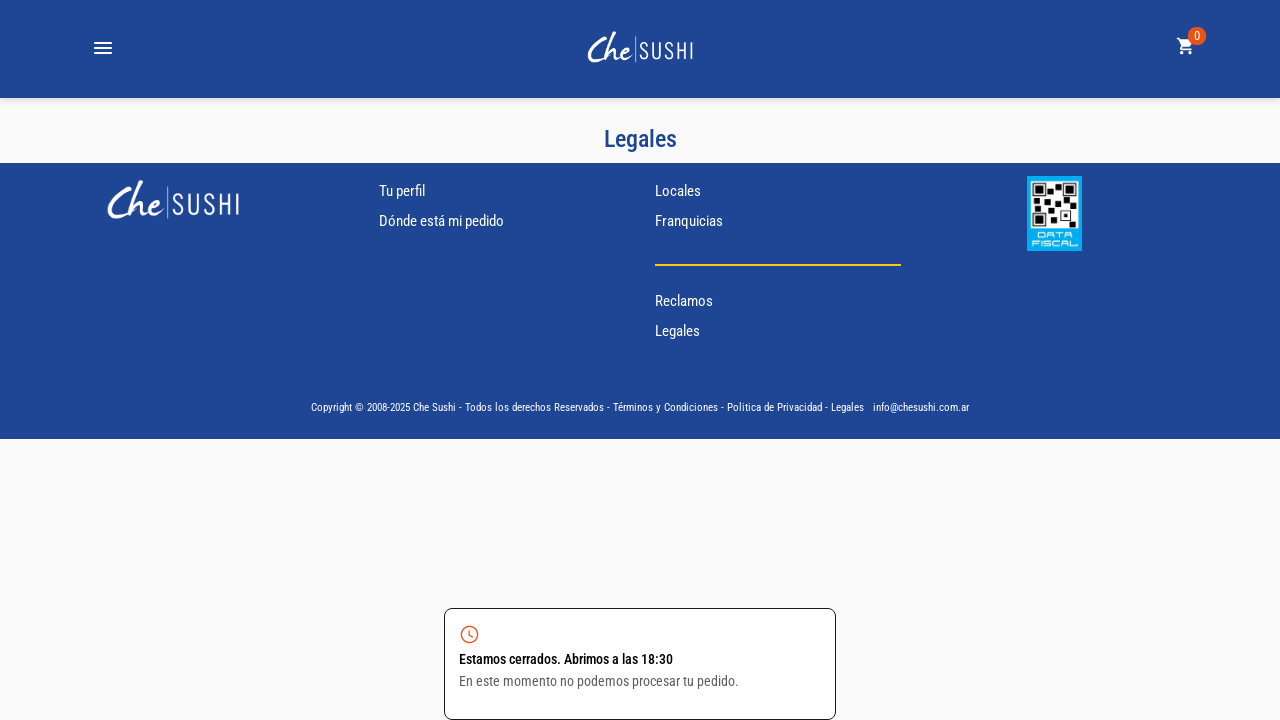

--- FILE ---
content_type: text/html; charset=utf-8
request_url: http://chesushi.com.ar/site/legales
body_size: 13600
content:
<!DOCTYPE html><html
lang="es"><head><meta
charset="utf-8"><meta
http-equiv="X-UA-Compatible" content="IE=edge"><meta
name="viewport" content="width=device-width, initial-scale=1.0, maximum-scale=5, user-scalable=1"><meta
name="csrf-param" content="_csrf-frontend"><meta
name="csrf-token" content="oYZkmwQZLGqeZnkw31RRSeIY1qLYBzuLQQQn7HnwjXHz_ijeQ05JHPElEQW5AT0zhUmXm5lLXfEJakjeEZTDPA=="><title>Legales | Che Sushi</title><link
rel="stylesheet" href="https://cdnjs.cloudflare.com/ajax/libs/font-awesome/4.7.0/css/font-awesome.min.css" media="print" onload="this.media='all'"><link
href="/minify/a22df13acbc8a385378c8408a2306d3f.css" rel="stylesheet"><link
href="/assets/5f82ba1/css/bootstrap.min.css" rel="stylesheet"><link
href="/minify/e235a6a480de67715c2605d113dab0f2.css" rel="stylesheet">
 <script src="/js/googlecommerce_tagmanager.js" defer></script> </head><body>
<noscript><iframe
src="https://www.googletagmanager.com/ns.html?id=GTM-5NVNWHH" height="0" width="0" style="display:none;visibility:hidden"></iframe></noscript><div
id="overlay" class="overlay"></div><div
id="overlay_checkout" class="overlay"><div>
<img
src="/img/reloj.svg"><p
class="negrita">Por favor, aguarde un momento</p><p>estamos procesando tu pedido</p></div></div><div
id="overlay_direccion" class="overlay"></div><div
class="wrap"><nav
class="navbar navbar-default navbar-fixed-top"><header><div
class="container"><div
class="row navbar_grande"><div
class="col-xs-2 col-sm-4 col-md-5 col-lg-4"><div
class="col-xs-12 col-sm-12 col-md-2 col-lg-2 boton-hamburguesa">
<button
class="pull-left hamburguesa" onclick="openNav('sidenav-izquierda', '20em')" title="Acceso al menú izquierdo"><img
src="/img/hamburguesa.svg" alt="Acceso al menú izquierdo"></button>
<button
class="hidden-sm hidden-md hidden-lg pull-left atras" onclick="cerrarCuentaMobile()" title="Cerrar menú izquierdo y volver a la pantalla principal"></button></div></div><div
class="col-xs-8 col-sm-4 col-md-2 col-lg-4 logo">
<a
href="/"><img
class="center" src="/img/logo.png" alt="Logo Che Sushi"></a></div><div
class="col-xs-2 col-sm-4 col-md-5 col-lg-4 menu-superior-derecha"><div
class="hidden-xs hidden-sm hidden-md col-lg-9"></div><div
class="col-xs-12 col-sm-12 col-md-12 col-lg-3">
<a
class="carrito-items-cantidad pull-right" onclick="openNav('sidenav-derecha', '30em')" data-toggle="tooltip" title="Mi Carrito"><div
class="carrito-contador">0</div><div
class="carrito-warning"><img
src="/img/advertencia.svg"></div><img
src="/img/carrito.svg" alt="Acceso a Ver y Finalizar tu compra"></a></div></div></div></div></header><div
class="row" id="modal-horario"><div
class="col-xs-12 col-sm-12 col-md-12 col-lg-12">
<img
src="/img/reloj.svg" alt="Logo reloj"><h1>Estamos cerrados. Abrimos a las 18:30</h1><p>En este momento no podemos procesar tu pedido.</p></div></div></nav><div
class="container" id="container"><div
class="row contenido-manual"><div
class="col-xs-12 col-sm-8 col-md-8 col-lg-8 col-sm-offset-2 col-md-offset-2 col-lg-offset-2"><h1>Legales</h1></div></div></div></div><div
id="sidenav-izquierda" class="sidenav-izquierda">
<button
class="closebtn" onclick="closeNav('sidenav-izquierda')" title="Cerrar menú izquierdo y volver a la pantalla principal"></button>
<a
href="/" title="Acceso a página principal"><img
class="hidden-xs center" src="/img/logo.png" alt="Logo Che Sushi"></a><ul><li><a
href="/micuenta"><span><img
src="/img/perfil.svg" alt="Acceso a perfil"></span>Tu Perfil</a></li><li><a
href="/franquicias"><span><img
src="/img/franquicias.svg" alt="Acceso a formulario de franquicias"></span>Franquicias</a></li><li><a
href="/locales"><span><img
src="/img/local.svg" alt="Acceso a los locales y reservas"></span>Locales</a></li><li><a
href="/donde-esta-mi-pedido"><span><img
src="/img/donde.svg" alt="Imagen de acceso a aplicación ¿Donde está mi Pedido?"></span>¿Dónde está mi pedido?</a></li></ul><ul
class="abajo"><li><a
href="/cuenta/login"><img
src="/img/ingresar.svg" alt="Acceso a perfil">Ingresar</a></li><li><a
href="/cuenta/registrarse"><img
src="/img/registrarse.svg" alt="Acceso al formulario de registro">Registrarse</a></li></ul><p
class="hidden-xs">Copyright © 2008-2025 <span>Che Sushi</span> Todos los derechos reservados.</p></div><div
id="sidenav-derecha" class="sidenav-derecha"><div
class="col-xs-12 hidden-sm hidden-md hidden-lg superior"><div
class="col-xs-2 hidden-sm hidden-md hidden-lg">
<button
class="pull-left atras" onclick="closeNav('sidenav-derecha')" title="Cerrar menú izquierdo y volver a la pantalla principal"></button></div><div
class="col-xs-8 hidden-sm hidden-md hidden-lg logo">
<a
href="/"><img
src="/img/logo.png" class="center" alt="Logo Che Sushi"></a></div><div
class="col-xs-2 hidden-sm hidden-md hidden-lg menu-superior-derecha">
<a
class="carrito-items-cantidad pull-right" onclick="javascript:void(0)"><div
class="carrito-contador ">0</div><div
class="carrito-warning hidden"><img
src="/img/advertencia.svg"></div><img
src="/img/carrito.svg" alt="Imagen carrito de compra con 0 articulos"></a></div></div><div
id="sidenav-derecha-pedido" class="sidenav-derecha-pedido"><div
class="sidenav-derecha-encabezado"><button
class="hidden-xs closebtn" onclick="closeNav('sidenav-derecha')">&times;</button></div><div
class="col-xs-12 col-sm-12 col-md-12 col-lg-12"><h3>Tu Pedido</h3><ul></ul><div
class="row"><div
class="col-xs-12 col-sm-12 col-md-12 col-lg-12 extras">
<span>Tu pedido viene con los siguientes adicionales:</span></div></div><ul
class="extras"></ul><div
class="col-xs-12 col-sm-12 col-md-12 col-lg-12 codigo">
<button
type="button" data-toggle="modal" data-target="#modal-extras" value="/pedido/extras">Comprar más adicionales</button></div><div
class="col-xs-12 col-sm-12 col-md-12 col-lg-12 total "><div
class="col-xs-6 col-sm-6 col-md-6 col-lg-6"><p>Cantidad</p><span>Total</span></div><div
class="col-xs-6 col-sm-6 col-md-6 col-lg-6"><p
class="text-right">0 piezas</p><span
class="pull-right">$0</span></div></div><div
class="col-xs-12 col-sm-12 col-md-12 col-lg-12 botonera" style="">
No hay productos en el pedido</div></div></div><div
id="sidenav-derecha-delivery" class="sidenav-derecha-delivery"></div><div
id="sidenav-derecha-selects"><div
id="sidenav-derecha-palitos" class="hidden">
<a
href="javascript:void(0)" class="hidden-xs closebtn" onclick="verMenuDerechoSelect('sidenav-derecha-palitos','sidenav-derecha-pedido', false)">&times;</a><h1>Palitos</h1><ul
class="radios"><li><div
class="row radio">
<label
class="col-xs-12 col-sm-12 col-md-12 col-lg-12">
<input
type="radio" name="checkoutform-palitos" value="0" checked>
<span
class="checkmark"></span><p>0</p>
</label></div></li><li><div
class="row radio">
<label
class="col-xs-12 col-sm-12 col-md-12 col-lg-12">
<input
type="radio" name="checkoutform-palitos" value="1" >
<span
class="checkmark"></span><p>1</p>
</label></div></li><li><div
class="row radio">
<label
class="col-xs-12 col-sm-12 col-md-12 col-lg-12">
<input
type="radio" name="checkoutform-palitos" value="2" >
<span
class="checkmark"></span><p>2</p>
</label></div></li><li><div
class="row radio">
<label
class="col-xs-12 col-sm-12 col-md-12 col-lg-12">
<input
type="radio" name="checkoutform-palitos" value="3" >
<span
class="checkmark"></span><p>3</p>
</label></div></li><li><div
class="row radio">
<label
class="col-xs-12 col-sm-12 col-md-12 col-lg-12">
<input
type="radio" name="checkoutform-palitos" value="4" >
<span
class="checkmark"></span><p>4</p>
</label></div></li><li><div
class="row radio">
<label
class="col-xs-12 col-sm-12 col-md-12 col-lg-12">
<input
type="radio" name="checkoutform-palitos" value="5" >
<span
class="checkmark"></span><p>5</p>
</label></div></li><li><div
class="row radio">
<label
class="col-xs-12 col-sm-12 col-md-12 col-lg-12">
<input
type="radio" name="checkoutform-palitos" value="6" >
<span
class="checkmark"></span><p>6</p>
</label></div></li><li><div
class="row radio">
<label
class="col-xs-12 col-sm-12 col-md-12 col-lg-12">
<input
type="radio" name="checkoutform-palitos" value="7" >
<span
class="checkmark"></span><p>7</p>
</label></div></li><li><div
class="row radio">
<label
class="col-xs-12 col-sm-12 col-md-12 col-lg-12">
<input
type="radio" name="checkoutform-palitos" value="8" >
<span
class="checkmark"></span><p>8</p>
</label></div></li><li><div
class="row radio">
<label
class="col-xs-12 col-sm-12 col-md-12 col-lg-12">
<input
type="radio" name="checkoutform-palitos" value="9" >
<span
class="checkmark"></span><p>9</p>
</label></div></li><li><div
class="row radio">
<label
class="col-xs-12 col-sm-12 col-md-12 col-lg-12">
<input
type="radio" name="checkoutform-palitos" value="10" >
<span
class="checkmark"></span><p>10</p>
</label></div></li></ul><div
class="col-xs-12 col-sm-12 col-md-12 col-lg-12"><div
class="col-xs-12 col-sm-12 col-md-12 col-lg-12">
<button
class="guardar" onclick="verMenuDerechoSelect('sidenav-derecha-palitos','sidenav-derecha-pedido',true)">Guardar</button></div></div></div><div
id="sidenav-derecha-locales" class="hidden"></div><div
id="sidenav-derecha-domicilios" class="hidden"></div><div
id="sidenav-derecha-horario" class="hidden"></div><div
id="sidenav-derecha-cliente" class="hidden"></div><div
id="sidenav-derecha-tarjetas" class="hidden"></div></div></div><div
id="sidenav-bottom" class="sidenav-bottom"><div
class="col-xs-12 col-sm-12 col-md-12 col-lg-12 error-generico" style="display:none"><ul></ul>
<br>
<button
onclick="$(this).parent().hide()">Ok</button></div><div
class="col-xs-12 col-sm-12 col-md-12 col-lg-12 carrito">
<button
onclick="openNav('sidenav-derecha', '30em')"><span
class="pull-left"></span>Ver mi pedido<span
class="pull-right"></span></button></div></div><div
class="modal fade" id="modal-extras" tabindex="-1" role="dialog" aria-labelledby="myModalLabel"></div><div
class="modal fade modal-armalo" id="modal-armalo" tabindex="-1" role="dialog" aria-labelledby="myModalLabel"></div><div
class="modal fade modal-landing" id="modal-landing" tabindex="-1" role="dialog" aria-labelledby="myModalLabel"></div><div
class="modal fade" id="modal-finalizar" tabindex="-1" role="dialog" aria-labelledby="myModalLabel"><div
class="modal-dialog" role="document"><div
class="modal-content"><div
class="modal-header">
<img
src="/img/logo.png" alt="Logo Che Sushi"></div><div
class="modal-body"><div
class="row"><div
class="col-xs-12 col-sm-12 col-md-12 col-lg-12"><p
class="center">Ups, usted ya tiene un pedido cargado. ¿Está seguro que desea ingresar otro?</p></div></div></div><div
class="modal-footer"><div
class="col-xs-12 col-sm-12 col-md-12 col-lg-12">
<button
class="btn" type="button" data-dismiss="modal" id="modal-finalizar-no-boton">No, volver al sitio</button><div
class="col-xs-12 col-sm-12 col-md-12 col-lg-12 error-generico" style="display:none;"><ul></ul>
<br>
<button
type="button" onclick="$(this).parent().hide();$('#extras-boton').show();">Ok</button></div>
<button
class="btn" type="button" data-dismiss="modal" id="modal-finalizar-si-boton">Si, es un pedido nuevo</button></div></div></div></div></div><footer
class="footer"><div
class="container-fluid"><div
class="row enlaces"><div
class="col-xs-12 col-sm-3 col-md-3 col-lg-3"><a
href="/"><img
class="logo lazy" alt="Logo Che Sushi" data-original="/img/logo.png"></a></div><div
class="col-xs-12 col-sm-3 col-md-3 col-lg-3"><ul
class="pie_lista"><li><a
href="/micuenta">Tu perfil</a></li><li><a
href="/donde-esta-mi-pedido">Dónde está mi pedido</a></li></ul></div><div
class="col-xs-12 col-sm-3 col-md-3 col-lg-3"><ul
class="pie_lista"><li><a
href="/locales">Locales</a></li><li><a
href="/franquicias">Franquicias</a></li></ul><hr
class="hidden-xs"><ul
class="pie_lista"><li><a
href="https://api.whatsapp.com/send?phone=54911">Reclamos</a></li><li><a
href="/legales">Legales</a></li></ul></div><div
class="col-xs-12 col-sm-3 col-md-3 col-lg-3 afip"><div>
<a
href="https://qr.afip.gob.ar/?qr=JbfADO6seD7TV2YXm_U8TA,," target="_blank" rel="noopener"><img
class="lazy" width="55" alt="afip" data-original="https://www.afip.gob.ar/images/f960/DATAWEB.jpg"></a></div></div></div><div
class="row copyright"><div
class="col-xs-12 col-sm-12 col-md-12 col-lg-12"><p>Copyright &copy; 2008-2025 Che Sushi - Todos los derechos Reservados - <a
href="/terminos-y-condiciones">Términos y Condiciones</a> - <a
href="/politica-de-privacidad">Politica de Privacidad</a> - <a
href="/legales">Legales</a> &nbsp;  info@chesushi.com.ar</p></div></div></div></footer> <script src="https://ajax.googleapis.com/ajax/libs/jquery/3.6.0/jquery.min.js"></script> <script src="/minify/d872f8028cc14e2758ddfb7a2fd23797.js"></script> <script src="https://maxcdn.bootstrapcdn.com/bootstrap/3.4.1/js/bootstrap.min.js"></script> <script src="/minify/30af0118578383544992ba135a057476.js"></script> <script src="https://www.mercadopago.com/v2/security.js" view="search" async="async" defer="defer"></script> <script src="https://www.google.com/recaptcha/api.js" async="async" defer="defer"></script> <script src="https://maps.googleapis.com/maps/api/js?key=AIzaSyDH6YSTGGVx6yXMpsw3vnUHlYuKDJ10BOI&amp;language=id&amp;version=3.1.18&amp;libraries=places&amp;callback=Function.prototype"></script> <script src="/minify/ba7412b623cf36da611fda1d381d2636.js"></script> <script>jQuery(function ($) {
$('img.lazy').lazyload({"failurelimit":10,"effect":"fadeIn"});
});</script> <script>jQuery(window).on('load', function () {
    $('.direccion_en_menu').hide();
    if(window.innerWidth < 767){

    }else{
        $('body').css('background-color', '#fafafa');
    }
        
    $('#sidenav-bottom').find('.carrito').hide();
    
});</script></body></html>

--- FILE ---
content_type: text/css
request_url: http://chesushi.com.ar/minify/a22df13acbc8a385378c8408a2306d3f.css
body_size: 3437
content:
@charset "UTF-8";
.contenido-manual h1{font-size:1.7em;color:var(--negro);text-align:center;line-height:28px}.contenido-manual h2{font-size:1em;font-weight:600;line-height:20px;letter-spacing:.1px;color:var(--negro)}.contenido-manual h2.centro{text-align:justify}.contenido-manual h1.rojo{font-size:1.4em;line-height:1.5;color:#ff0010}.contenido-manual p{font-size:.95em;line-height:1.71;letter-spacing:-.2px;color:var(--negro2);text-align:justify}.contenido-manual p.rojo{font-size:.85em;line-height:2;color:var(--turquesa)}.contenido-manual p.mayuscula{text-transform:uppercase}.contenido-manual a.rojo{font-size:1em;color:var(--turquesa)}.contenido-manual table{font-size:.85em;line-height:1.83;letter-spacing:-.1px;color:var(--negro)}.contenido-manual table tr{border:none;border-bottom:solid 1px #eaeaea}.contenido-manual table th{color:#ff0010;text-transform:uppercase}.contenido-manual table th:last-child{width:40%}.contenido-manual .breadcrumb{background-color:transparent;border-top:1px solid #999;border-bottom:1px solid #999;border-radius:0}.contenido-manual .breadcrumb>li+li:before{content:">";color:var(--negro)}.contenido-manual .breadcrumb>.active{color:var(--negro)}.contenido-manual .banner{border-top:1px solid #999}.contenido-manual .banner h2{margin-top:1.5em;margin-bottom:1.5em}.contenido-manual .carrousel2.ResSlid0 .rightRs{right:-2em;bottom:.5em}.contenido-manual .carrousel2.ResSlid0 .leftRs{left:-2em;bottom:.5em}@media (min-width:767px){.contenido-manual.con-menu{margin-top:9em}}@media (max-width:767px){.contenido-manual.con-menu{margin-top:9em}.contenido-manual .modal-landing .modal-header{padding:0 15px}.contenido-manual .modal-landing h1.titulo-producto{text-align:center}}#modal-horario{background-color:transparent;margin:auto}#modal-horario>div{border:1px solid #19191b;border-radius:8px;width:28em;position:fixed;bottom:0;left:0;right:0;margin:auto;padding:1em;background-color:#fff;height:8em}#modal-horario h1{font-size:1em;color:#010101;margin-top:.5em;margin-bottom:.25em}#modal-horario img{width:1.5em}#modal-horario p{margin-top:0;margin-bottom:0;font-size:1em;line-height:1.6;color:#5e5e5e}#modal-horario .modal-footer{background-color:#fff}#modal-horario .modal-footer button{width:11em;height:44px;border:none;border-radius:8px;background-color:green;font-family:SFProText-Semibold;font-size:1em;color:#fff;text-transform:uppercase}@media (max-width:768px){#modal-horario .modal-dialog{width:100%;margin:0;position:fixed;bottom:0}}@media (max-width:434px){#modal-horario>div{border:1px solid #19191b;border-radius:8px;width:96%;position:fixed;bottom:0;left:0;right:0;margin:1em 2%;padding:1em;background-color:#fff;height:8em}}#modal-finalizar .modal-content{border:1px solid #19191b;border-radius:8px}#modal-finalizar .modal-header{height:1em;border-bottom:none}#modal-finalizar .modal-header>img{margin-left:auto;margin-right:auto;width:10em;display:block}#modal-finalizar .modal-body h1{font-size:1.7em;color:#000;text-align:center}#modal-finalizar .modal-body p.center{text-align:justify}#modal-finalizar .modal-footer{border-top:none}#modal-finalizar .modal-footer .btn{width:40%;height:44px;border-radius:8px;background-color:var(--negro);font-size:1em;color:var(--blanco)}#modal-finalizar .modal-footer>div{text-align:center}@media (max-width:767px){#modal-finalizar .modal-footer .btn{width:100%;text-transform:none;margin:.2em 0}#modal-finalizar .modal-body p.center{width:75%}}

--- FILE ---
content_type: text/css
request_url: http://chesushi.com.ar/minify/e235a6a480de67715c2605d113dab0f2.css
body_size: 82316
content:
@charset "UTF-8";
@font-face{font-family:'Roboto Condensed';font-style:normal;font-weight:100;font-display:swap;src:url(https://fonts.gstatic.com/s/robotocondensed/v30/ieVo2ZhZI2eCN5jzbjEETS9weq8-_d6T_POl0fRJeyWyo_BJ.ttf) format('truetype')}
@font-face{font-family:'Roboto Condensed';font-style:normal;font-weight:200;font-display:swap;src:url(https://fonts.gstatic.com/s/robotocondensed/v30/ieVo2ZhZI2eCN5jzbjEETS9weq8-_d6T_POl0fRJeyUyovBJ.ttf) format('truetype')}
@font-face{font-family:'Roboto Condensed';font-style:normal;font-weight:300;font-display:swap;src:url(https://fonts.gstatic.com/s/robotocondensed/v30/ieVo2ZhZI2eCN5jzbjEETS9weq8-_d6T_POl0fRJeyXsovBJ.ttf) format('truetype')}
@font-face{font-family:'Roboto Condensed';font-style:normal;font-weight:400;font-display:swap;src:url(https://fonts.gstatic.com/s/robotocondensed/v30/ieVo2ZhZI2eCN5jzbjEETS9weq8-_d6T_POl0fRJeyWyovBJ.ttf) format('truetype')}
@font-face{font-family:'Roboto Condensed';font-style:normal;font-weight:500;font-display:swap;src:url(https://fonts.gstatic.com/s/robotocondensed/v30/ieVo2ZhZI2eCN5jzbjEETS9weq8-_d6T_POl0fRJeyWAovBJ.ttf) format('truetype')}
@font-face{font-family:'Roboto Condensed';font-style:normal;font-weight:600;font-display:swap;src:url(https://fonts.gstatic.com/s/robotocondensed/v30/ieVo2ZhZI2eCN5jzbjEETS9weq8-_d6T_POl0fRJeyVspfBJ.ttf) format('truetype')}
@font-face{font-family:'Roboto Condensed';font-style:normal;font-weight:700;font-display:swap;src:url(https://fonts.gstatic.com/s/robotocondensed/v30/ieVo2ZhZI2eCN5jzbjEETS9weq8-_d6T_POl0fRJeyVVpfBJ.ttf) format('truetype')}
@font-face{font-family:'Roboto Condensed';font-style:normal;font-weight:800;font-display:swap;src:url(https://fonts.gstatic.com/s/robotocondensed/v30/ieVo2ZhZI2eCN5jzbjEETS9weq8-_d6T_POl0fRJeyUypfBJ.ttf) format('truetype')}
@font-face{font-family:'Roboto Condensed';font-style:normal;font-weight:900;font-display:swap;src:url(https://fonts.gstatic.com/s/robotocondensed/v30/ieVo2ZhZI2eCN5jzbjEETS9weq8-_d6T_POl0fRJeyUbpfBJ.ttf) format('truetype')}
:root{--azul:var(--turquesa);//#009ee3;--celeste:#d9f1fb;--rojo:#ed1c24;--rosadito:#fce3e3;--negro:#1e4694;--negro2:#19191b;--gris:#61646b;--grisoscuro:#474747;--agua:#cdecd2;--verde:#39b54a;--blanco:#fff;--violeta:rgba(30,190,238,.6);--violeta2:#1e4694;--naranja:#e95316;--turquesa:#5aabbc;--amarillo:#fdc814;--naranja:#e95316}header{background-color:var(--negro)}*{font-family:"Roboto Condensed",sans-serif;font-size:1em;color:#010101}.form-control{border-radius:8px;height:48px}::placeholder{color:#a1a1a1;opacity:1}a{color:#009ee3}.no-padding{padding:0 !important;margin:0 !important}.no-padding-r{padding-right:0 !important;margin-right:0 !important}.no-padding-rl{padding-right:0 !important;margin-right:0 !important;padding-left:0 !important;margin-left:0 !important}.no-padd-rl{padding-right:0 !important;padding-left:0 !important}.no-padding-rl-condicional{padding-right:15px;padding-left:15px}.text-right{text-align:right}.center{display:block;margin-left:auto;margin-right:auto;width:50%}.centro{display:block;margin-left:auto;margin-right:auto}select{border:1px solid #afb1b6;border-radius:8px;background-color:var(--blanco)}textarea{border:1px solid #afb1b6;border-radius:8px}a:hover{cursor:pointer}input::placeholder{color:#999}:-ms-input-placeholder{color:#999}::-ms-input-placeholder{color:#999}.fa-spinner{font-size:1em;color:#fff}.panel{margin-top:1em;margin-bottom:1em}.btn.rojo{background-color:var(--negro);color:var(--blanco)}.navbar-default{border-radius:0}.navbar-fixed-top{z-index:100}.overlay{position:fixed;display:none;width:100%;height:100%;top:0;left:0;right:0;bottom:0;background-color:rgba(0,0,0,.5)}#overlay{z-index:200}#overlay_direccion{z-index:50}#overlay_checkout{z-index:350;background-color:rgba(0,0,0,.1)}#overlay_checkout>div{width:25em;height:8em;border-radius:8px;border:1px solid #19191b;background-color:var(--blanco);font-size:1em;color:var(--negro);text-align:left;position:absolute;top:0;bottom:0;left:0;right:0;margin:auto;padding:1em}#overlay_checkout p{margin:.5em 0}#overlay_checkout p.negrita{font-weight:600}.puntos{overflow:hidden;white-space:nowrap;text-overflow:ellipsis}.rojo{color:red}#container.container{margin-top:7.5em}.menu-productos{display:flex;justify-content:center;padding-left:0;padding-right:0}.menu-productos-lista>li>a:hover,.menu-productos>li>a:focus{text-decoration:none;background-color:transparent}.menu-productos-lista>.separador{margin-top:3em;height:40px;border:solid 1px #eaeaea}.menu-productos-lista>.menu-productos-item{width:auto;display:inline-block}.menu-productos-lista>.menu-productos-item img{margin-bottom:1em;width:5em}.menu-productos-lista>.menu-productos-item p{font-size:1em;text-align:center;color:var(--grisoscuro);padding:.5em 0}.menu-productos-lista>.menu-productos-item.active p{color:var(--blanco)}.menu-productos-lista>.menu-productos-item.active p{border-radius:20px;background-color:var(--violeta);display:inline-block;padding:.5em 1.5em}.menu-productos-titulo{font-size:1.8em;color:#101010;text-align:center;margin:1.5em}.caja-producto-contenedor{margin:1em 0}.caja-producto>.promo-nuevo{position:absolute;z-index:1;margin-left:1em;margin-top:1em}.caja-producto .imagen{height:9.5em;overflow:hidden;border-radius:4px;background-repeat:no-repeat;background-size:cover}.caja-producto .imagen>a>img{max-width:none;min-width:100%;object-position:-9em -9em;opacity:0}.caja-producto>.descripcion .promo-nuevo{direction:rtl}.caja-producto>.descripcion .promo-nuevo>.nuevo{display:inline-block;text-align:center}.caja-producto>.descripcion .promo-nuevo>.nuevo>span{font-family:SFProText-Bold;font-size:.7em;color:#fff;text-transform:uppercase}.caja-producto>.descripcion .promo-nuevo>.promo{display:inline-block;text-align:center}.caja-producto>.descripcion .promo-nuevo>.promo>span{font-family:SFProText-Bold;font-size:.7em;color:#fff;text-transform:uppercase}.caja-producto>.descripcion .promo-nuevo>.destacado{display:inline-block;text-align:center}.caja-producto>.descripcion>.precios .rojo{font-size:.8em;color:#000;font-weight:300;margin:.6em 0 0}.caja-producto>.descripcion>h3,.caja-producto>.descripcion h3{font-size:.9em;color:var(--grisoscuro);margin-top:-.2em;margin-bottom:.5em;overflow-x:hidden;overflow-y:hidden;white-space:nowrap}.caja-producto>.descripcion>h3>a,.caja-producto>.descripcion h3>a{text-decoration:none;color:#101010;font-weight:600;font-size:1.2em}.caja-producto>.descripcion>h4{font-size:.9em;font-weight:400;letter-spacing:.4px;text-align:justify;color:var(--grisoscuro)}.caja-producto>.descripcion>h3,.caja-producto>.descripcion>.precios p.precio{font-weight:600;font-size:1.1em;color:var(--grisoscuro);margin-top:-.4em;white-space:nowrap}.caja-producto>.descripcion a.boton-celeste,.caja-producto>.descripcion button.boton-celeste{border-radius:6.4px;background-color:var(--negro);padding:.5em .95em;border:transparent;margin:.5em 0 0}.caja-producto>.descripcion a.boton-celeste>span,.caja-producto>.descripcion button.boton-celeste>span{font-size:1em;color:#fff}.caja-producto span.tachado{font-size:1em;font-weight:400;color:#a1a1a1;margin-left:.2em;-webkit-text-decoration-line:line-through;text-decoration-line:line-through}.menu-categorias-lista{margin-bottom:1em}.menu-categorias-lista{display:table;table-layout:fixed;width:101%;margin-top:1em}.menu-categorias-lista>div{display:table-cell;height:3em}.menu-categorias-lista a{width:95%;height:100%;border-radius:6.3px;font-family:SFProText-Semibold;font-size:1.3em;color:#fff;overflow:hidden;white-space:nowrap;text-overflow:ellipsis}.menu-categorias-lista a:hover{color:#ff0010}.error-generico{font-size:.85em;text-align:center;color:red;background-color:#fff;border-radius:15px}.error-generico ul{list-style-type:none;padding:0}.error-generico img{width:19px;height:24px;object-fit:contain;margin:0 1em}.error-generico button{width:100px;height:30px;margin:1em 0;border:none;border-radius:8px;background-color:var(--negro);font-size:1em;color:#fff}.marquee{margin:0 auto;white-space:nowrap;overflow:hidden;box-sizing:border-box;animation:marquee 12s linear infinite;animation-play-state:paused;text-overflow:ellipsis}.marquee:hover{animation-play-state:running}@keyframes marquee{0%{text-indent:0}100%{text-indent:-100%}}.ui-widget{z-index:1500 !important}.carrousel2.ResSlid0 .btn-default{width:35px;height:34px;border:none;border-radius:17px;background-color:#ff0010;box-shadow:0 10px 100px 0 rgba(0,0,0,.8);background-repeat:no-repeat;background-position:center;background-position-y:center;background-position-y:-22px}.carrousel2.ResSlid0 .leftRs{background-image:url(/css/../img/flecha-l_b.svg);left:-4em;display:none}.carrousel2.ResSlid0 .rightRs{background-image:url(/css/../img/flecha-r_b.svg);right:-4em;display:none}.carrousel3 .btn-default{width:35px;height:34px;border:none;border-radius:17px;background-color:#ff0010;box-shadow:0 10px 100px 0 rgba(0,0,0,.8);background-repeat:no-repeat;background-position:center;background-position-y:center;background-position-y:-22px}.carrousel3 .leftRs{background-image:url(/css/../img/flecha-l_b.svg);left:auto;margin-top:.3em;margin-left:1em}.carrousel3 .rightRs{background-image:url(/css/../img/flecha-r_b.svg);right:auto;margin-top:3em;margin-left:1em}.newsletter button{width:100%;height:44px;border:none;border-radius:8px;background-color:var(--negro);font-size:1.2em;color:#fff}#reset-pass .text-center{text-align:left}#reset-pass input{width:30em}.navbar{background-color:#fff;box-shadow:0 2px 6px 0 rgba(0,0,0,.12)}navbar-fixed-top{box-shadow:0 2px 6px 0 rgba(0,0,0,.12)}.navbar_grande{height:7em;padding-top:2.5em}.navbar-aldana{position:fixed;z-index:2;top:7em;background-color:#fff}.direccion_en_menu{height:4em;text-align:center;padding:1.3em;background-color:var(--negro)}.direccion_en_menu .abajo span{font-size:1em;color:#fff;margin:0;letter-spacing:.1em}.direccion_en_menu .abajo button{border:none;background-color:transparent;background-image:url(/css/../img/flecha-celeste-d.svg);background-repeat:no-repeat;background-position:right center;width:100%;padding-right:1em}.direccion_en_menu .arriba{display:none}.direccion_en_menu .arriba button{border:none;margin-left:1em;background-color:transparent}.direccion_en_menu .arriba span{font-family:SFProText-Medium;font-size:1em;color:#000;margin:0;text-transform:uppercase}.direccion_en_menu .arriba img{margin-bottom:.3em;width:1em}.menu-superior-lista-izquierda>.telefono{font-family:SFProText-Bold;font-size:1.2em;color:red}.menu-superior-lista-izquierda>li.telefono>a{font-size:1em;color:red;padding:0;display:block}.menu-superior-lista-izquierda>li.telefono>a:hover{color:red}.menu-superior-lista-izquierda>.separador{height:31px;border:solid 1px #eaeaea;margin-top:-.3em;margin-left:.7em}.navbar_grande>.logo>img{width:10em;margin-top:-1.5em}.globito{width:20px;height:20px;object-fit:contain;margin-right:1em}.menu-superior-lista-izquierda>li{margin-left:.5em}.boton-hamburguesa>.hamburguesa{border:none;background-color:transparent}.boton-hamburguesa>.atras{display:none;height:1.5em;border:none;margin-top:-.2em;background-image:url(/css/../img/atras.svg);background-repeat:no-repeat;background-color:transparent;background-position:center;background-size:cover}.navbar_grande .logo{margin-top:-.5em}.navbar_grande .logo img{width:8em}.menu-superior-derecha button.puntos{color:#fff;background-color:var(--negro);background-image:url(/css/../img/flecha-celeste-d.svg);background-repeat:no-repeat;background-position:right center;border:none;width:100%;padding-right:1em}.menu-superior-derecha button.puntos>span{color:#fff}.menu-superior-derecha .carrito-items-cantidad>div{width:18px;height:18px;border-radius:8px;font-size:.9em;color:#fff;text-align:center;position:absolute;z-index:1;margin-top:-.6em;margin-left:1em}.menu-superior-derecha .carrito-items-cantidad>div.carrito-contador{background-color:var(--naranja)}.menu-superior-derecha .carrito-items-cantidad>div.carrito-warning{background-color:#000}.menu-superior-derecha .carrito-items-cantidad>div.carrito-warning>img{width:18px;filter:invert(1);margin-top:-2px}.menu-superior-derecha .perfil-imagen>img{width:30px;height:30px;border-radius:50%;margin-top:-.4em}.menu-superior-derecha .perfil-imagen-lista{font-family:SFProText-Medium;font-size:.9em;color:#000;text-transform:uppercase}.menu-superior-derecha .perfil-imagen-lista li{margin:1em 0}.menu-superior-derecha .perfil-imagen-lista li>a:hover{text-decoration:none;color:red;background-color:#fff}.direccion_en_menu_elegir{display:none}.direccion_en_menu_elegir .envio:hover{cursor:pointer}.direccion_en_menu_elegir .envio{border-radius:5px;background-color:#fafafa;border:solid 1px #eaeaea;padding:1em;margin:1em 0}.direccion_en_menu_elegir .envio.activo{background-color:#fff;box-shadow:0 5px 10px 0 rgba(0,0,0,.12)}.direccion_en_menu_elegir .envio p{font-family:SFProText-Semibold;font-size:1.2em;color:#666;background-image:none}.direccion_en_menu_elegir .envio.activo p{color:#000;background-image:url(/css/../img/check-on.svg);background-repeat:no-repeat;background-color:transparent;background-position-x:4.5em}.direccion_en_menu_elegir .envio span{font-family:SFProText-Regular;font-size:.8em;color:#999}.direccion_en_menu_elegir .envio.activo span{color:#ff0010}.direccion_en_menu_elegir .envio input{height:3em;font-family:SFProText-Regular;font-size:1em;color:#666;background-color:#fafafa;border:solid 1px #eaeaea;border-left:none;border-right:none}.direccion_en_menu_elegir .envio.activo input{color:#000;background-color:#fff}.direccion_en_menu_elegir .envio button{font-family:SFProText-Regular;font-size:12px;color:#999;padding:.95em;border-radius:8px;background-color:transparent;border:solid 1px #eaeaea;border-left:0}.direccion_en_menu_elegir .envio button:hover{background-color:transparent}.direccion_en_menu_elegir .delivery.envio>.input-group span{background-image:url(/css/../img/aqui_g.svg)}.direccion_en_menu_elegir .delivery.envio.activo>.input-group span{background-image:url(/css/../img/aqui.svg)}.direccion_en_menu_elegir .pickup.envio>.input-group span{background-image:url(/css/../img/local_g.svg)}.direccion_en_menu_elegir .pickup.envio.activo>.input-group span{background-image:url(/css/../img/local.svg)}.direccion_en_menu_elegir .envio>.input-group span{background-repeat:no-repeat;background-color:transparent;background-position:center;background-size:1.3em;border-radius:8px 0 0 8px;border:solid 1px #eaeaea;border-right:0}.direccion_en_menu_promo{display:none;background-color:#ff0010;font-family:SFProText-Bold;font-size:.85em;color:#fff;text-align:center;text-transform:uppercase;padding:1em 0 .5em}.sidenav-izquierda{height:100%;width:0;position:fixed;z-index:300;top:0;left:0;background-color:#fff;overflow-x:hidden;padding-top:60px;transition:.5s}.sidenav-izquierda>a{display:none}.sidenav-izquierda ul{color:#000;transition:.3s;list-style:none;padding:0 0 0 1em}.sidenav-izquierda ul>li{padding:1em}.sidenav-izquierda ul li a>span{background-color:var(--negro);border-radius:15px;font-size:24px;padding:1px 5px;margin-right:.5em}.sidenav-izquierda ul li a>span>img{filter:invert(100%);-webkit-filter:invert(100%);margin-top:-4px;width:21px}.sidenav-izquierda ul>li>a{color:var(--negro)}.sidenav-izquierda a:hover{color:var(--azul);text-decoration:none}.sidenav-izquierda ul>li>a>img{margin-right:1em;width:2em}.sidenav-izquierda ul.abajo{border-top:solid 0px #eaeaea}.sidenav-izquierda .closebtn{position:absolute;top:0;font-size:1.2em;border:none;height:3em;background-image:url(/css/../img/atras2.svg);background-repeat:no-repeat;background-color:var(--negro);background-position:2em center;background-size:auto;width:100%}.sidenav-izquierda>p{font-size:.8em;line-height:1.67;text-align:center;color:#999;margin:2em}#main{transition:margin-left .5s;padding:20px}.sidenav-derecha{height:100%;width:0;position:fixed;z-index:300;top:0;right:0;background-color:#fff;overflow-x:hidden;transition:.5s}.sidenav-derecha h3{font-size:1.7em;font-weight:500}.sidenav-derecha ul{transition:.3s;list-style:none;padding-left:0;margin-bottom:0}.sidenav-derecha .sidenav-derecha-encabezado{background-color:var(--negro);width:100%;height:3.5em}.sidenav-derecha .sidenav-derecha-pedido .closebtn,.sidenav-derecha .sidenav-derecha-delivery .hidden-xs.closebtn{font-size:36px;margin-left:.3em;text-decoration:none;color:#fff;background-color:transparent;display:block;transition:.3s;border:none}.sidenav-derecha-pedido ul>li>.row>.derecha{margin-top:.5em}.sidenav-derecha-pedido ul>li .precio{text-align:right}.sidenav-derecha-pedido ul>li p{font-size:.95em;color:var(--negro)}.sidenav-derecha-pedido ul>li select{height:2em;font-size:.95em;color:#000;-webkit-appearance:none;-moz-appearance:none;text-indent:1px;text-overflow:'';text-align:center;padding:0}.sidenav-derecha-pedido>div>.row>.extras{background-color:#fafafa;padding:1em}.sidenav-derecha-pedido>div>.row>.extras>span{font-size:.95em;font-weight:600}.sidenav-derecha-pedido>div>.row>.extras>p{font-family:SFProDisplay-Regular;font-size:1em;color:#999}.sidenav-derecha-pedido>div>ul.extras{background-color:#fafafa;margin-top:-1em}.sidenav-derecha-pedido>div>ul.extras>li{border-bottom:none;padding:.05em 0}.sidenav-derecha-pedido>div>ul.extras span{font-size:.95em;color:var(--grisoscuro)}.sidenav-derecha-pedido>div>ul.extras p{text-align:right;padding-right:2em}.sidenav-derecha-pedido>div>ul.extras .palillos{font-size:.95em;color:#000}.sidenav-derecha-pedido>div>ul.extras .palillos button{height:22px;border:none;background-image:url(/css/../img/flecha-r_g.svg);background-repeat:no-repeat;background-color:transparent;background-position:center;background-size:cover;background-size:.6em;background-position:top;padding-left:1em}.sidenav-derecha-pedido>div>.total{margin-top:3em;margin-bottom:1em;padding:.5em 0;border:.5px solid #e9e9e9;border-radius:8px;box-shadow:0px 2px 4px 0px #0000000A}.sidenav-derecha-pedido>div>.total.eg{margin-bottom:10em}.sidenav-derecha-pedido>div>.total p{color:var(--gris);font-weight:600;margin-bottom:0}.sidenav-derecha-pedido>div>.total span{font-weight:600}.sidenav-derecha-pedido .error-generico .pago{width:100%;height:4em;border:none;border-radius:8px;background-color:var(--turquesa);font-size:1em;color:#fff;margin-top:1em;white-space:normal}.sidenav-derecha-pedido .botonera{padding:0}.sidenav-derecha-pedido .botonera button{width:100%;height:3em;border:none;border-radius:8px;background-color:var(--negro);font-size:1.2em;color:var(--blanco);margin-top:1em}.sidenav-derecha-pedido>div>.total>.error-generico{position:fixed;z-index:1;background-color:#fff;width:35em;border-top:1px solid #eaeaea;margin-left:-1em}.sidenav-derecha-pedido .codigo{padding:0}.sidenav-derecha-pedido .codigo button{width:100%;height:3em;border-radius:8px;border:solid 1px var(--violeta2);background-color:var(--blanco);color:var(--violeta2);margin-top:1em}.sidenav-derecha-delivery{display:none}.sidenav-derecha-delivery>.no-padding-rl{height:60em}.sidenav-derecha .sidenav-derecha-delivery .checkout-paso-volver{padding:1em}.sidenav-derecha .sidenav-derecha-delivery .checkout-paso-volver h1{display:inline;margin:0}.sidenav-derecha .sidenav-derecha-delivery>.no-padding-rl .closebtn{color:transparent;padding:.5em 0;text-decoration:none;transition:.3s;background-image:url(/css/../img/atras-v.svg);background-repeat:no-repeat;background-position:center;display:inline}.sidenav-derecha-delivery .no-padding-rl>form>.row{margin-left:0;margin-top:.6em}.sidenav-derecha-delivery>.no-padding-rl .checkout-paso .borde-bottom{border:0;margin:0}.sidenav-derecha-delivery>.no-padding-rl #checkout-paso4 li .row.radio label{padding-left:0}.sidenav-derecha-delivery>.no-padding-rl #checkout-paso4 li .row.radio .input{padding-left:0}.sidenav-derecha-delivery>.no-padding-rl #checkout-paso4 .body-descuentos{display:grid}.sidenav-derecha-delivery>.no-padding-rl #checkout-paso4 .body-descuentos{display:grid}.sidenav-derecha-delivery>.no-padding-rl #checkout-paso4 .body-descuentos .subtitulo{order:3}.sidenav-derecha-delivery>.no-padding-rl #checkout-paso6{background-color:#f8f8f9}.sidenav-derecha-delivery>.no-padding-rl #checkout-paso6>div{background-color:#f8f8f9}.sidenav-derecha-delivery>.no-padding-rl #checkout-paso6 .negrita{font-size:.9em;font-weight:600;line-height:16px}.sidenav-derecha-delivery>.no-padding-rl #checkout-paso6 p.mayuscula{line-height:16px;font-weight:600;padding:1em 0}.sidenav-derecha-delivery>.no-padding-rl #checkout-paso6 p.subp{color:var(--gris);margin-top:-1em}.sidenav-derecha-delivery>.no-padding-rl #checkout-paso6 p.subp>span{color:var(--gris);margin-top:-1em}.sidenav-derecha-delivery>.no-padding-rl #checkout-paso6 img.centro{margin:1em auto;width:15%}.sidenav-derecha-delivery>.no-padding-rl #checkout-paso6 .revisar-total .total{border-top:1px solid #979797}.sidenav-derecha-delivery>.no-padding-rl #checkout-paso6 .revisar-pedido{padding:1em}.sidenav-derecha-delivery>.no-padding-rl #checkout-paso6 .revisar-pedido p{font-weight:600;line-height:16px;font-size:12px;padding:.4em 0}.sidenav-derecha-delivery>.no-padding-rl #checkout-paso6 p.titulo{font-weight:600;line-height:20px}.sidenav-derecha-delivery>.no-padding-rl #checkout-paso6 span:has(>img.lateral-bolsito){background-color:var(--negro);border-radius:15px;font-size:24px;padding:1px 5px;margin-right:.5em}.sidenav-derecha-delivery>.no-padding-rl #checkout-paso6 img.lateral-bolsito{filter:invert(100%);-webkit-filter:invert(100%);margin-top:-4px;width:21px}.sidenav-derecha-delivery>.no-padding-rl #checkout-paso6 img.lateral{width:1.7em}.sidenav-derecha-delivery>.no-padding-rl #checkout-paso6 button.naranja{background-image:url(/css/../img/lapiz.svg);background-repeat:no-repeat;background-size:1em;background-position-y:center;padding-left:1.25em;color:var(--naranja);float:right}.sidenav-derecha-delivery>.no-padding-rl #checkout-paso7 ul.radios>li{padding:1em 1em 2em}.sidenav-derecha-delivery>.no-padding-rl #checkout-paso7 ul.radios label p{margin:.2em 2em;font-weight:400}.sidenav-derecha-delivery>.no-padding-rl .checkout-paso div.fondo-blanco{background-color:#fff;border-radius:8px;padding:1em 0;margin:1em 0}.sidenav-derecha-delivery>.no-padding-rl .checkout-paso div.fondo-blanco p{font-size:.9em;font-weight:400;line-height:16px;letter-spacing:.4px}.sidenav-derecha-delivery>.no-padding-rl .checkout-paso .final{position:fixed;bottom:0;background-color:#fff;width:30em;z-index:5;display:flex;flex-direction:column;padding:0}.sidenav-derecha-delivery>.no-padding-rl .checkout-paso .final>div{order:2}.sidenav-derecha-delivery>.no-padding-rl .checkout-paso .final button.nuevo{width:91%;height:44px;border:1px solid var(--violeta2);border-radius:8px;background-color:transparent;font-size:1em;text-align:center;color:var(--violeta2);order:1;margin:0 1.2em}.sidenav-derecha-delivery .local{font-family:SFProText-Regular;font-size:.85em;color:#000;text-transform:uppercase}.sidenav-derecha-delivery .local>img{margin-right:1em;width:1.2em}.sidenav-derecha-delivery .cambiar>button{font-family:SFProText-Regular;font-size:.85em;color:#ff0010;border:none;background-color:transparent}.sidenav-derecha-delivery .direccion{font-size:1.2em;color:#000;width:100%}.sidenav-derecha-delivery .distancia{font-family:SFProText-Regular;font-size:.8em;color:#999}.sidenav-derecha-delivery .tiempo>p{font-family:SFProText-Regular;font-size:.8em;color:#ff0010}.sidenav-derecha-delivery form>ul.extras{border-top:solid 1px #eaeaea}.sidenav-derecha-delivery form>ul.extras>li{padding:.5em 0}.sidenav-derecha-delivery form>ul.extras>li>.row{margin-left:1.3em;margin-top:.6em;padding-right:1em}.sidenav-derecha-delivery form>ul.extras span{font-family:SFProText-Semibold;font-size:1em;color:#000}.sidenav-derecha-delivery form>ul.extras p{text-align:right;padding-right:2em}.sidenav-derecha-delivery form>ul.extras .palillos span{font-family:SFProText-Regular;font-size:1em;color:#000;overflow:hidden;white-space:nowrap;text-overflow:ellipsis;width:80%;display:inline-block}.sidenav-derecha-delivery form>ul.extras .palillos button{height:22px;border:none;background-image:url(/css/../img/flecha-r_g.svg);background-repeat:no-repeat;background-color:transparent;background-position:center;background-size:cover;background-size:.75em;background-position:top;padding-left:1em;padding-top:1.2em}.sidenav-derecha-delivery .codigo{padding:1em}.sidenav-derecha-delivery .codigo span{font-family:SFProText-Semibold;font-size:1em;color:#000}.sidenav-derecha-delivery .codigo p{font-family:SFProText-Regular;font-size:.85em;line-height:1.67;letter-spacing:normal;color:#999}.sidenav-derecha-delivery .codigo input{height:3em;border-radius:8px;background-color:#fff;font-family:SFProText-Regular;font-size:1em;color:#999;margin-top:2em}.sidenav-derecha-delivery .codigo button{width:100%;height:3em;border-radius:8px;border:solid 1px #000;font-family:SFProText-Semibold;font-size:1em;color:#000;text-transform:uppercase;margin-top:1em}.sidenav-derecha-delivery .barrio-privado textarea{margin-bottom:7em}.sidenav-derecha>.superior>div>button{height:19px;border:none;background-image:url(/css/../img/atras.svg);background-repeat:no-repeat;background-color:transparent;background-position:center;background-size:cover;margin-top:.5em}.sidenav-derecha>.superior>.logo img{width:8em}.sidenav-derecha>.superior>.menu-superior-derecha a{margin-top:1em}.sidenav-derecha-delivery>div>form>.final{position:fixed;bottom:0;background-color:#fff;width:30em;border-top:1px solid #eaeaea}.sidenav-derecha-delivery>div>form>.final>div{padding-right:0;padding-left:0}.sidenav-derecha-delivery>div>form>.final button,.sidenav-derecha-delivery>div>.final button{width:100%;height:3em;border:none;border-radius:8px;background-color:#ff0010;font-family:SFProText-Semibold;font-size:1em;color:#fff;text-transform:uppercase;margin:1em 0}#sidenav-derecha-delivery .checkout-progreso p.paso-titulo{margin-bottom:2px}#sidenav-derecha-delivery .checkout-progreso .progress{height:8px;margin-bottom:2px}#sidenav-derecha-delivery .checkout-progreso .progress .progress-bar{background-color:var(--amarillo)}#sidenav-derecha-delivery p.paso{font-size:.85em;color:transparent}#sidenav-derecha-delivery p.paso span{color:var(--negro)}#sidenav-derecha-delivery .checkout-progreso h1{display:none}#sidenav-derecha-delivery h1{font-size:1.6em;text-align:center}#sidenav-derecha-delivery p.subtitulo{text-align:center;letter-spacing:.1em;font-size:.75em;color:#61646b}#sidenav-derecha-delivery .descuento-aviso{padding:0 2em}#sidenav-derecha-delivery .descuento-aviso .input-group{padding:0 2em}#sidenav-derecha-delivery .descuento-aviso .input-group input{text-align:center}#sidenav-derecha-delivery .descuento-aviso p{color:var(--azul);text-transform:uppercase;text-align:center}#sidenav-derecha-delivery button.guardar{width:100%;height:44px;border:none;border-radius:8px;background-color:var(--negro);font-size:1.2em;color:#fff;margin-top:1em}#sidenav-derecha-selects h1,.checkout-paso h1{font-size:1.7em;color:#000;text-align:left;margin-left:1em}#sidenav-derecha-selects ul.radios,.checkout-paso ul.radios{font-size:1em;color:#000;list-style:none}#sidenav-derecha-selects ul.radios>li.inhabilitado p,.checkout-paso ul.radios>li.inhabilitado p{color:#ccc;text-decoration:line-through;cursor:not-allowed}.checkout-paso ul.radios>li>.radio>.input{margin-top:.5em}#sidenav-derecha-selects ul.radios span,.checkout-paso ul.radios span{font-family:SFProText-Heavy;font-size:16px;text-align:right;color:#000}#sidenav-derecha-selects ul.radios label input,.checkout-paso ul.radios label input{position:absolute;opacity:0;cursor:pointer}#sidenav-derecha-selects ul.radios label p{margin:.2em 0 0 2em;overflow:hidden;white-space:nowrap;text-overflow:ellipsis}.checkout-paso ul.radios label p{margin:0;white-space:nowrap;text-overflow:ellipsis}.checkout-paso ul.radios label input[name=descuento]+p{margin:auto auto auto auto}#sidenav-derecha-selects ul.radios button{font-size:.85em;color:#999;background-color:transparent;border:none;margin-top:1em}.checkout-paso ul.radios .recompensa .botones>div:last-of-type{padding:0 0 0 .6em}.checkout-paso ul.radios .recompensa .juntaste .cuarto-circulo-rojo{top:-118px}.checkout-paso ul.radios button{width:100%;height:44px;border:none;border-radius:8px;background-color:var(--violeta);color:#fff;margin-top:-.4em}.checkout-paso ul.radios button.bajo{margin-top:2em}.checkout-paso .input-group-addon:last-of-type{background-image:url(/img/consulta_g.svg);background-repeat:no-repeat;background-position-x:.4em;background-position-y:.5em;background-size:1.3em;border:1px solid #ccc;border-left:0;border-radius:0 8px 8px 0;width:2.5em}.sidenav-derecha-delivery ul.radios button.verde{background-color:#3cb54a}.sidenav-derecha-delivery ul.radios button.blanco{border:2px solid #ff0010;background-color:#fff;color:#ff0010}#sidenav-derecha-selects ul.radios label .checkmark,.checkout-paso ul.radios label .checkmark{background-image:url(/css/../img/check-off.svg);background-repeat:no-repeat;background-color:transparent;background-position:center;position:absolute;top:0;left:0;height:25px;width:2em}.checkout-paso .recompensa .juntaste b{font-size:.75em}.checkout-paso #sidenav-derecha-selects ul.radios label .checkmark,.checkout-paso ul.radios label .checkmark:first-child{margin-top:2em}#checkout-paso4 .radios>li:last-of-type{margin-bottom:6em}#sidenav-derecha-selects ul.radios li.row label .checkmark,.checkout-paso ul.radios li.row label .checkmark{margin-left:1.5em}#sidenav-derecha-selects ul.radios input:checked~.checkmark,.checkout-paso ul.radios input:checked~.checkmark{background-image:url(/css/../img/checkout/Chek_ok_seleccionado-01-01.svg)}#sidenav-derecha-selects button.nuevo,.checkout-paso button.nuevo{width:100%;height:44px;border:none;background-color:transparent;font-size:.85em;text-align:center;color:#000}#sidenav-derecha-selects button.guardar,.checkout-paso button.guardar{width:100%;height:44px;border:none;border-radius:8px;background-color:#ff0010;font-size:1em;color:#fff;margin-top:1em}#sidenav-derecha-selects .no-padding-rl>form>.row,.checkout-paso .no-padding-rl>form>.row{margin-left:0;margin-top:.6em}#sidenav-derecha-selects .domicilio-nuevo,.checkout-paso .domicilio-nuevo{margin-right:1em;margin-top:1em}#sidenav-derecha-selects .domicilio-nuevo,.checkout-paso .domicilio-nuevo .form-group{margin-bottom:.5em}#sidenav-derecha-selects .domicilio-nuevo label,.checkout-paso .domicilio-nuevo label{padding-left:0;padding-top:.8em}.sidenav-bottom{position:fixed;bottom:0;width:100%;box-shadow:0 2px 24px 0 rgba(0,0,0,.24);background-color:#fff;z-index:15}.sidenav-bottom>div{background-color:#fff;margin-top:1em;margin-bottom:1em;display:none}.sidenav-bottom .carrito button{width:100%;height:44px;border:none;border-radius:8px;background-color:var(--negro);color:#fff;background-image:url(/css/../img/carrito.svg);background-repeat:no-repeat;background-position-x:3em;background-position-y:center;padding:0 1em}.sidenav-bottom .carrito button .pull-right{font-size:1.14em;color:var(--blanco);width:5em;height:22px;border-radius:11px;font-weight:600}.sidenav-bottom .carrito button .pull-left{font-size:1em;color:var(--blanco);width:22px;height:22px;border-radius:11px;border:2px solid #fff;background-color:var(--negro)}.footer{height:auto}.footer .enlaces,.copyright{padding:1% 7%;background-color:var(--negro)}.footer .enlaces hr{border:1px solid #fdc814}.footer .comunicaciones{padding:1% 7%;background-color:#fafafa;border:solid 1px #eaeaea}.footer .hoy{font-family:SFProText-Heavy;font-size:2.3em;color:#000;line-height:1;padding-top:.2em}.footer .flecha{padding-top:.3em}.footer .flecha>span{height:36px;width:36px;background-color:#fff;border-radius:50%;border:solid 1px #eaeaea;background-image:url(/css/../img/flecha-r.svg);background-repeat:no-repeat;background-position:center;display:table;margin-left:auto;margin-right:auto;margin-top:1em}.footer .horarios{font-family:SFProText-Regular;font-size:1.14em;line-height:1.63;letter-spacing:-.3px;text-align:center;color:#000;padding-top:.8em}.footer .telefono{font-family:SFProText-Heavy;text-align:center;color:red;font-size:2em}.footer .telefono span:first-of-type{border-bottom:solid 1px #eaeaea}.footer .telefono span>a{text-decoration:none;color:red;font-size:.8em}.footer .logo{width:10em;display:block}.pie_lista{padding-left:0;margin-bottom:2em}.pie_lista>li{font-size:1.05em;line-height:2.1;color:#fff;list-style:none}.pie_lista>li>a{color:#fff}.pie_lista>li>a:hover{text-decoration:none;color:var(--azul)}.pie_lista>.titulo{font-weight:700}.footer .afip>div{display:table;margin-left:auto;margin-right:auto}.copyright p{font-size:.8em;line-height:1.67;color:#fff;text-align:center}.copyright a{color:#fff}.copyright a:hover{color:var(--azul);text-decoration:none}.switch-field{font-family:"Lucida Grande",Tahoma,Verdana,sans-serif;overflow:hidden;padding:0 1em}.switch-title{margin-bottom:6px}.switch-field input{position:absolute !important;clip:rect(0,0,0,0);height:1px;width:1px;border:0;overflow:hidden}.switch-field label{float:left}.switch-field label{display:inline-block;width:50%;background-color:#fff;font-size:.8em;text-align:center;color:#000;font-weight:400;text-align:center;text-shadow:none;padding:1em 0;border-bottom:solid 1px var(--gris);-webkit-transition:all .1s ease-in-out;-moz-transition:all .1s ease-in-out;-ms-transition:all .1s ease-in-out;-o-transition:all .1s ease-in-out;transition:all .1s ease-in-out;text-transform:uppercase;overflow:hidden;white-space:nowrap;text-overflow:ellipsis}.switch-field label:hover{cursor:pointer}.switch-field input:checked+label{font-size:.8em;color:#fff;background-color:rgba(253,200,20,.28);border-bottom:1.5px solid var(--amarillo)}.switch-field label:first-of-type{border-radius:8px 0 0}.switch-field label:last-of-type{border-radius:0 8px 0 0}.switch-field-lista input{position:absolute !important;clip:rect(0,0,0,0);height:1px;width:1px;border:0;overflow:hidden}.switch-field-lista label{float:left;height:6em}.switch-field-lista label{height:8em;display:inline-block;text-align:justify;color:#000;font-weight:400;text-shadow:none;margin:1em auto;-webkit-transition:all .1s ease-in-out;-moz-transition:all .1s ease-in-out;-ms-transition:all .1s ease-in-out;-o-transition:all .1s ease-in-out;transition:all .1s ease-in-out;background-repeat:no-repeat;background-position-y:bottom}.switch-field-lista label span{text-align:center}.switch-field-lista label span.verde{color:#3cb54a}.switch-field-lista label:hover{cursor:pointer}.switch-field-lista label p.fondo-negro{color:#fff;text-transform:uppercase;font-size:.75em;font-family:SFProText-Semibold;text-align:right;line-height:2em}.switch-field-lista label p.fondo-negro>span{background-color:#000;padding:.2em 0}.switch-field-lista label{background-position:left center;background-position-x:1.5em;background-color:rgba(250,250,250,1)}body:after{position:absolute;width:0;height:0;overflow:hidden;z-index:-1;content:url(/img/checkout/Chek_ok_seleccionado-01-01.svg) url(/img/checkout/Delivery_Seleccionado-04.svg) url(/img/checkout/pickUp_seleccionado-06.svg) url(/img/checkout/Delivery-03.svg) url(/img/checkout/PickUp-05.svg) url(/img/checkout/Efectivo_seleccionado-08.svg)url(/img/checkout/PayU_seleccionado-10.svg) url(/img/checkout/MercadoPago_seleccionado-12.svg) url(/img/checkout/Efectivo-7.svg) url(/img/checkout/PayU-09.svg) url(/img/checkout/MercadoPago-11.svg) url(/img/checkout/delivery-verde.svg) url(/img/checkout/pickup-verde.svg)}.switch-field-lista input[name="CheckOutForm[forma_entrega]"]:checked+label>span.check-verde{background-image:url(/img/checkout/Chek_ok_seleccionado-01-01.svg);background-repeat:no-repeat;left:-2.5em;top:4em;float:left;position:relative}.switch-field-lista input[name="CheckOutForm[forma_entrega]"][value=delivery]:checked+label{background-image:url(/img/checkout/Delivery_Seleccionado-04.svg)}.switch-field-lista input[name="CheckOutForm[forma_entrega]"][value=pickup]:checked+label{background-image:url(/img/checkout/pickUp_seleccionado-06.svg)}.switch-field-lista label[for=envio_delivery]{background-image:url(/img/checkout/Delivery-03.svg);border-radius:8px 0 0}.switch-field-lista label[for=envio_pickup]{background-image:url(/img/checkout/PickUp-05.svg);border-radius:0 8px 0 0}.switch-field-lista input[name=forma_entrega][value=delivery]:checked+label{background-image:url(/img/checkout/Delivery_Seleccionado-04.svg)}.switch-field-lista input[name=forma_entrega][value=pickup]:checked+label{background-image:url(/img/checkout/pickUp_seleccionado-06.svg)}.switch-field-lista label[for=envio_delivery2]{background-image:url(/img/checkout/Delivery-03.svg)}.switch-field-lista label[for=envio_pickup2]{background-image:url(/img/checkout/PickUp-05.svg)}.switch-field-lista label[for=envio_delivery_modal]{background-image:url(/img/checkout/Delivery-03.svg);background-size:1.5em;border-radius:8px 0 0}.switch-field-lista label[for=envio_pickup_modal]{background-image:url(/img/checkout/PickUp-05.svg);background-size:1.5em;border-radius:0 8px 0 0}.switch-field-lista label[for=envio_pickup_modal2]{background-image:url(/img/checkout/PickUp-05.svg);background-size:2em}.switch-field-lista input[name="UbicacionForm[forma_entrega]"][value=delivery]:checked+label,.switch-field-lista input[name="UbicacionAForm[forma_entrega]"][value=delivery]:checked+label{background-image:url(/img/checkout/delivery-verde.svg);background-size:1.5em;background-color:rgba(253,200,20,.28);border-bottom:1.5px solid var(--amarillo)}.switch-field-lista input[name="UbicacionForm[forma_entrega]"][value=pickup]:checked+label,.switch-field-lista input[name="UbicacionAForm[forma_entrega]"][value=pickup]:checked+label{background-image:url(/img/checkout/pickup-verde.svg);background-color:rgba(253,200,20,.28);border-bottom:1.5px solid var(--amarillo)}#checkout-paso5 .switch-field-lista label{border:.75px solid #afb1b6;border-radius:8px;width:100%;height:auto;padding:1em 3.5em 1em 6em;font-size:.9em}#checkout-paso5 .switch-field-lista label>span{font-weight:600;font-size:1.2em}.switch-field-lista input[name="CheckOutForm[forma_pago]"]+label>span.check-verde{background-image:url(/img/check-off.svg);background-repeat:no-repeat;background-size:contain;left:2.5em;top:1.5em;position:relative;float:right}.switch-field-lista input[name="CheckOutForm[forma_pago]"]:checked+label>span.check-verde{background-image:url(/img/checkout/Chek_ok_seleccionado-01-01.svg);background-repeat:no-repeat}.switch-field-lista label[for=forma_pago_efectivo]{background-image:url(/img/checkout/Efectivo-7.svg);background-size:3.5em}.switch-field-lista label[for=forma_pago_tarjeta]{background-image:url(/img/checkout/PayU-09.svg)}.switch-field-lista label[for=forma_pago_mercadopago]{background-image:url(/img/checkout/MercadoPago-11.svg)}.switch-field-lista input[name="ProductoLandingForm[media_porcion]"]+label>span.check-verde{background-image:url(/img/check-off.svg);background-repeat:no-repeat;background-size:1.5em;left:-.5em;float:left;position:relative;width:2em;top:.3em}.switch-field-lista input[name="ProductoLandingForm[media_porcion]"]:checked+label>span.check-verde{background-image:url(/img/checkout/Chek_ok_seleccionado-01-01.svg);background-repeat:no-repeat}.cuenta-menu-izquierdo ul{list-style:none;letter-spacing:-.3px;color:#666;border-radius:5px;box-shadow:0 2px 4px 0 rgba(0,0,0,.12);background-color:#fff;border:solid 1px #eaeaea;padding:0}.cuenta-menu-izquierdo ul li{border-bottom:solid 1px #eaeaea;padding:1.5em}.cuenta-menu-izquierdo ul li:first-of-type{border-top:solid 1px #eaeaea}.cuenta-menu-izquierdo ul li:hover{color:var(--azul);text-decoration:none;cursor:pointer}.cuenta-menu-izquierdo ul li img{filter:invert(100%);-webkit-filter:invert(100%);margin-top:-4px;width:21px}.cuenta-menu-izquierdo ul li.activo{background-image:url(/css/../img/flecha-r_g.svg);background-repeat:no-repeat;background-color:transparent;background-position:right;background-position-x:85%;color:var(--violeta2)}.cuenta-menu-izquierdo ul li span{background-color:var(--negro);border-radius:15px;font-size:24px;padding:1px 5px;margin-right:.5em}.cuenta-contenido{margin-bottom:1em}.cuenta-contenido>div{display:none;border-radius:5px;box-shadow:0 2px 4px 0 rgba(0,0,0,.12);background-color:#fff;border:solid 1px #eaeaea;padding:0}.cuenta-contenido>.perfil{border:none;border-radius:0;box-shadow:none;margin:0;padding:0;background-color:transparent}.cuenta-contenido .perfil .superior>.datos{text-align:center}.cuenta-contenido h1{font-size:2em;font-weight:500;line-height:32px;text-align:center}.cuenta-contenido .perfil .superior>.datos h2{font-size:1.4em;color:#000}.cuenta-contenido .perfil .superior>.datos p{color:#666}.cuenta-contenido button.blanco{height:44px;border-radius:8px;border:solid 1px #000;background-color:#fff;font-size:.85em;color:#000;text-transform:uppercase}.cuenta-contenido a.blanco{height:44px;border-radius:8px;border:solid 1px #000;background-color:#fff;font-size:.85em;color:#000;text-transform:uppercase}.cuenta-contenido button.blanco-r{height:44px;border-radius:8px;border:solid 1px #ff0010;background-color:#fff;font-size:.85em;text-align:center;color:#ff0010;text-transform:uppercase}.cuenta-contenido a.blanco-r{height:44px;border-radius:8px;border:solid 1px #ff0010;background-color:#fff;font-size:.85em;text-align:center;color:#ff0010;text-transform:uppercase}.cuenta-contenido .perfil .superior>.datos img{width:100px;height:100px;background-color:#fafafa;border:solid 1px #eaeaea}.cuenta-contenido .perfil .superior>.datos .field-frontuser-foto{margin:0 13%}.cuenta-contenido .perfil .superior>.datos .fileinput-remove{position:relative}.cuenta-contenido .perfil .superior>.datos .file-loading{width:100%}.cuenta-contenido>.perfil>div{border-radius:5px;box-shadow:0 2px 4px 0 rgba(0,0,0,.12);background-color:#fff;border:solid 1px #eaeaea;padding:1em;margin-bottom:1em}.cuenta-contenido>.perfil>form>div{border-radius:5px;box-shadow:0 2px 4px 0 rgba(0,0,0,.12);background-color:#fff;border:solid 1px #eaeaea;padding:1em;margin-bottom:1em}.cuenta-contenido>.perfil>.superior form label{cursor:pointer}.cuenta-contenido .formulario-1>div label{font-size:.85em;color:#000;text-transform:uppercase}.cuenta-contenido .formulario-1>div input{font-size:1em;color:#000;height:3.05em;border-radius:8px;background-color:#fff;border:solid 1px #eaeaea}.cuenta-contenido .formulario-1>div button.guardar{text-align:center;color:#fff;width:100%;height:44px;border:none;border-radius:8px;background-color:var(--negro)}.cuenta-contenido>.historial .un-pedido{border-bottom:solid 1px #eaeaea;margin:1em 0;padding:1em 2em}.cuenta-contenido>.historial .un-pedido span.fecha{font-size:.85em;font-weight:500;color:var(--violeta2);padding:.5em 2em}.cuenta-contenido>.historial ul{font-size:1em;color:var(--negro);list-style:disc;padding:.5em 3em}.cuenta-contenido>.historial ul span.vineta{display:none}.cuenta-contenido>.historial a.blanco{width:100%;margin-top:1em;padding:1em;border-radius:8px;border:solid 1px #eaeaea;font-size:.85em;font-weight:500;color:#000;text-transform:uppercase}.cuenta-contenido>.historial a.rojo{text-align:center;color:var(--violeta2);width:100%;border:1px solid var(--violeta2);border-radius:8px;background-color:var(--blanco);margin-bottom:1em;padding:1em}.cuenta-contenido .monedas>p{color:#999;text-align:center}.cuenta-contenido .monedas p>span{color:#000}.cuenta-contenido .monedas a.rojo{background-color:red;font-size:.85em;color:#fff;text-transform:uppercase;letter-spacing:.1em;padding:1em;border:none;border-radius:8px}.cuenta-contenido .monedas a.rojo.hidden-xs{margin-bottom:-4em;margin-top:1em;margin-right:1em}.cuenta-contenido .monedas a.rojo.hidden-md{width:17em;margin-bottom:1em;margin-top:1em}.cuenta-contenido .monedas>div:first-of-type{display:table;margin-left:auto;margin-right:auto;margin-bottom:2em}.cuenta-contenido .monedas img{width:45px;object-fit:contain}.cuenta-contenido .monedas .botones{padding-top:1em;margin-bottom:2em}.cuenta-contenido .monedas .botones button{width:100%}.cuenta-contenido .monedas .botones a{width:100%;padding:1em}.cuenta-contenido .monedas .instrucciones{padding:2em;border-top:solid 1px #eaeaea}.cuenta-contenido .monedas .instrucciones p{color:#444;text-align:justify;line-height:2}.cuenta-contenido .monedas .instrucciones h4{font-size:1em;line-height:2;color:#000;text-transform:uppercase}.cuenta-contenido .monedas .instrucciones p span.negro{color:#000;text-transform:uppercase}.cuenta-contenido .monedas .instrucciones p span.rojo{color:red}.cuenta-contenido .monedas .instrucciones p span.circulo{font-size:.85em;color:#4a4a4a;background-image:url(/css/../img/check-off.svg);background-repeat:no-repeat;background-color:transparent;background-position:center;background-size:1.7em;padding:1em}.cuenta-contenido .invitar .superior>p{font-size:1em;text-align:center;color:#444;line-height:1.7;padding:1.3em}.cuenta-contenido .invitar .superior p.instrucciones{font-size:1.14em;line-height:1.63;color:#000}.cuenta-contenido .invitar .superior p.tu-codigo{color:#444;text-transform:uppercase;text-align:center}.cuenta-contenido .invitar .codigos{display:table}.cuenta-contenido .invitar .codigos input.codigo{font-size:1.2em;border-radius:8px;color:#61646b;border:1px solid #afb1b6;width:48%;padding:.5em}.cuenta-contenido .invitar .codigos button.blanco{width:48%;padding:.5em;border:1px solid var(--violeta2);color:var(--violeta2);font-size:1em;float:right}.cuenta-contenido .invitar>.instrucciones{font-size:.9em;font-weight:600;line-height:16px;letter-spacing:.4px;text-align:center;color:var(--negro);padding:1em;margin-top:1em}.cuenta-contenido .invitar .instrucciones:last-of-type{border-bottom:none}.cuenta-contenido .invitar .compartilo>div{margin-top:1em}.cuenta-contenido .invitar .compartilo .facebook span{background-image:url(/css/../img/f.png);background-repeat:no-repeat;background-color:#3c5a99;background-position:center;border:none;border-right:solid 1px #fff;border-radius:8px 0 0 8px;padding:1.5em}.cuenta-contenido .invitar .compartilo .facebook button{background-color:#3c5a99;font-size:.85em;color:#fff;text-transform:uppercase;letter-spacing:.1em;height:4em;border:none;border-radius:0 8px 8px 0}.cuenta-contenido .invitar .compartilo .twitter span{background-image:url(/css/../img/t.png);background-repeat:no-repeat;background-color:#1da1f2;background-position:center;border:none;border-right:solid 1px #fff;border-radius:8px 0 0 8px;padding:1.5em}.cuenta-contenido .invitar .compartilo .twitter button{background-color:#1da1f2;font-size:.85em;color:#fff;text-transform:uppercase;letter-spacing:.1em;height:4em;border:none;border-radius:0 8px 8px 0}.cuenta-contenido .invitar .compartilo .correo a{background-color:red;font-size:.85em;color:#fff;text-transform:uppercase;letter-spacing:.1em;width:100%;height:4em;padding:1.2em;border:none;border-radius:8px}.cuenta-contenido ul.radios{font-size:14px;color:#000;list-style:none;margin:3em 1em 0 -1.8em}.cuenta-contenido ul.radios>li{border-bottom:solid 1px #eaeaea}.cuenta-contenido ul.radios>li>.radio{margin-left:.1em}.cuenta-contenido ul.radios span{font-size:.85em;text-align:right;color:#999}.cuenta-contenido ul.radios label input{position:absolute;opacity:0;cursor:pointer}.cuenta-contenido ul.radios label p{margin:.2em 0 0;overflow:hidden;white-space:nowrap;text-overflow:ellipsis}.cuenta-contenido ul.radios label .checkmark{background-image:url(/css/../img/check-off.svg);background-repeat:no-repeat;background-color:transparent;background-position:center;position:absolute;top:0;left:0;height:25px;width:2em}.cuenta-contenido ul.radios input:checked~.checkmark{background-image:url(/css/../img/check-on.svg)}.cuenta-contenido ul.radios button{font-size:.85em;color:#999;background-color:transparent;border:none}.cuenta-contenido ul.radios button:hover{color:red}.cuenta-contenido ul~.agregar{margin-top:4em;margin-bottom:1em}.cuenta-contenido ul~.agregar>button{font-size:1em;text-align:center;color:#fff;width:100%;height:44px;border:none;border-radius:8px;background-color:var(--negro);margin-top:1em;margin-bottom:1em}.cuenta-contenido ul~.agregar>button.hidden-lg{font-size:.85em;text-align:center;color:#000;text-transform:uppercase;border:none;background-color:transparent}.cuenta-contenido ul~.agregar>button.hidden-lg:hover{color:red}.cuenta-contenido .formulario{display:none;margin-top:1em;margin-bottom:1em}.cuenta-contenido .formulario>.close>span{font-size:2em}.cuenta-contenido .contrasena>div{margin-top:2em;margin-bottom:1em}.cuenta-contenido .contrasena form>.form-group>label{font-size:.75em;color:#000;text-transform:uppercase;letter-spacing:.1em}.cuenta-contenido .contrasena form>.form-group>label.activo{color:var(--violeta2)}.cuenta-contenido .contrasena form>.form-group>input{height:44px;border-radius:8px;background-color:#fff;border:solid 1px #eaeaea;font-size:1em;color:#999}.cuenta-contenido .contrasena form>.form-group>input:focus{border:solid 1px #4a4a4a;color:#000;background-image:url(/css/../img/ojo_g.svg);background-repeat:no-repeat;background-color:transparent;background-position:right;background-origin:content-box}.cuenta-contenido .contrasena form>button{text-align:center;color:#fff;width:100%;height:44px;border:none;border-radius:8px;background-color:var(--negro)}.cuenta-contenido .contrasena form .input-group>input{height:44px}.recompensa{border:1px solid #e8e8e8;overflow:hidden;padding:10px 0}.recompensa>div:first-of-type{border-right:1px solid #e8e8e8}.recompensa>div:last-of-type{border-left:1px solid #e8e8e8}.recompensa .juntaste{max-width:6.5em;width:6.5em;height:6.5em;display:inline-block}.recompensa .juntaste .circulo-gris{width:100%;height:100%;padding:15px;border:5px solid #e8e8e8;-moz-border-radius:50%;-webkit-border-radius:50%;border-radius:50%;margin-bottom:5px;position:relative}.recompensa .juntaste .cuarto-circulo-rojo{width:100%;height:100%;padding:15px;border-top:5px solid #ee2928;border-left:5px solid #e8e8e8;border-right:5px solid #e8e8e8;border-bottom:5px solid #e8e8e8;-moz-border-radius:50%;-webkit-border-radius:50%;border-radius:50%;margin-bottom:5px;position:relative;top:-135px;-ms-transform:rotate(45deg);-webkit-transform:rotate(45deg);transform:rotate(45deg)}.recompensa .juntaste .medio-circulo-rojo{width:100%;height:100%;padding:15px;border-top:5px solid #ee2928;border-left:5px solid #e8e8e8;border-right:5px solid #ee2928;border-bottom:5px solid #e8e8e8;-moz-border-radius:50%;-webkit-border-radius:50%;border-radius:50%;margin-bottom:5px;position:relative;top:-135px;-ms-transform:rotate(45deg);-webkit-transform:rotate(45deg);transform:rotate(45deg)}.recompensa .juntaste .cuarto-circulo-gris{width:100%;height:100%;padding:15px;border-top:5px solid #ee2928;border-left:5px solid #e8e8e8;border-right:5px solid #ee2928;border-bottom:5px solid #ee2928;-moz-border-radius:50%;-webkit-border-radius:50%;border-radius:50%;margin-bottom:5px;position:relative;top:-135px;-ms-transform:rotate(45deg);-webkit-transform:rotate(45deg);transform:rotate(45deg)}.recompensa .juntaste .circulo-rojo{width:100%;height:100%;padding:15px;border:5px solid #ee2928;-moz-border-radius:50%;-webkit-border-radius:50%;border-radius:50%;margin-bottom:5px}.recompensa .vencen .circulo{width:60%;height:60%;margin:0 auto;padding:5px;border:5px solid #e8e8e8;-moz-border-radius:30%;-webkit-border-radius:30%;border-radius:30%;font-size:14px}.recompensa .vencen .circulo p{margin:0}.recompensa .vencen .vencimiento{color:#000;font-size:.85em;text-align:center}.recompensa .vencen .rojo{border:5px solid #ee2928;background:0 0}.recompensa .vencen .rojo p{color:#ee2928}.recompensa .vencen .gris p{font-size:12px}.recompensa .ganaste{padding-left:10px;line-height:14px}.recompensa .ganaste .z1{font-size:70%}.recompensa .ganaste .z2{font-size:80%}.recompensa .ganaste .z3{font-size:90%}.recompensa .ganaste .botones{margin:10px 0 5px}.recompensa.mini{border:0 solid #e8e8e8;border-bottom:1px solid #111;min-height:10px;padding-bottom:5px;margin-bottom:5px}.recompensa.mini .ganaste{padding-left:0}.recompensa.mini .ganaste .botones{margin:0}.recompensa .ganaste .botones .btn-rojo{background:#ef3e3c;padding:7px;border:none;text-align:center}.recompensa .ganaste .botones .btn-rojo a{color:#fff;text-decoration:none;width:100%}#btn_popcoin_descuento_b{width:100%;height:44px;border:none;border-radius:8px;background-color:#ff0010;color:#fff;text-transform:uppercase;margin-top:-.4em}#btn_popcoin_descuento_b.verde{background-color:#3cb54a}.recompensa .ganaste .botones .btn-promo-code input{background:#e8e8e8;color:#ee2928;padding:7px;border:none;text-align:center;width:100%}.login{border-radius:5px;background-color:#fff;box-shadow:0 20px 30px 0 rgba(0,0,0,.12);margin-bottom:2em}.login h1{font-size:1.6em;text-align:center}.login p{text-align:center}.login hr{display:block;height:1px;border:0;border-top:1px solid #000;margin:1em 0;padding:0}.login .alternativa{margin-top:1em}.login .alternativa>div{padding-top:.3em}.login .alternativa>div:first-of-type{padding-top:0;display:none}.login .alternativa>div:last-of-type{padding-top:0;display:none}.login form input{border-radius:8px;background-color:#fff;border:solid 1px #eaeaea}.login .recuerdo{text-align:center;margin-bottom:3em}.login .recuerdo>a{color:#666}.login .recuerdo>a:hover{text-decoration:none;color:var(--azul)}.login form>p{text-align:center;font-size:.9em;font-weight:500}.login form p>a{color:var(--azul)}.login .recuerdo>a:hover{text-decoration:none}.login form button{font-size:1.2em;width:100%;height:44px;border:none;border-radius:8px;background-color:var(--negro);color:#fff}.login .google a,.login .facebook a{width:100%}.login .google span,.login .facebook span{background-image:url(/css/../img/google.svg);background-repeat:no-repeat;background-color:#f1f1f1;background-position-y:center;background-position-x:right;border:none;border-radius:8px 0 0 8px;width:27%}.login .facebook span{background-image:url(/css/../img/facebook.svg)}.login .google button,.login .facebook button{background-color:#f1f1f1;color:var(--negro);letter-spacing:.1em;border:none;border-radius:0 8px 8px 0;text-align:left;float:right}.login label[for=registroform-es_telefono] span,.login label[for=loginform-es_telefono] span{font-size:.85em;text-align:right;color:#999}.login label[for=registroform-es_telefono] input,.login label[for=loginform-es_telefono] input{position:absolute;opacity:0;cursor:pointer}.login label[for=registroform-es_telefono] p,.login label[for=loginform-es_telefono] p{font-size:1em;margin:0 0 0 3em;overflow:hidden;white-space:nowrap;text-overflow:ellipsis;font-weight:400;letter-spacing:.25px}.login label[for=registroform-es_telefono] .checkmark,.login label[for=loginform-es_telefono] .checkmark{background-image:url(/css/../img/check-off.svg);background-repeat:no-repeat;background-color:transparent;background-position:center;position:absolute;height:25px;width:2em}.login label[for=registroform-es_telefono] input:checked~.checkmark,.login label[for=loginform-es_telefono] input:checked~.checkmark{background-image:url(/img/checkout/Chek_ok_seleccionado-01-01.svg)}.login .code-container,.cuenta .code-container{align-items:center;justify-content:center;margin:auto;text-align:center}.login .code-container .code,.cuenta .code-container .code{border-radius:5px;height:3em;width:3em;border:1px solid #eee;margin:1%;text-align:center;font-weight:300;-moz-appearance:textfield}.login .code-container .code::-webkit-inner-spin-button,.login .code-container .code::-webkit-outer-spin-button,.cuenta .code-container .code::-webkit-inner-spin-button,.cuenta .code-container .code::-webkit-outer-spin-button{-webkit-appearance:none;margin:0}.login .code-container .code:valid,.cuenta .code-container .code:valid{border-color:#3498db;box-shadow:0 10px 10px -5px rgba(0,0,0,.25)}@media (max-width:800px){.login .code-container .code,.login .code-container .code{font-size:1.2em;height:4em;max-width:60px}}.modal-landing .modal-dialog{width:60%;border:2px solid rgba(25,25,27,1);border-radius:8px}.modal-landing button.close{font-size:3em;margin:.2em -.3em 0 0;text-decoration:none;color:#000;transition:.3s;opacity:1}.modal-landing .cuerpo-producto{padding-right:4em}.modal-landing .cuerpo-producto h3,.modal-landing .cuerpo-producto h1.titulo-producto{font-size:1.2em;font-weight:600;color:var(--negro);margin-top:0}.modal-landing .cuerpo-producto>div>h1{font-size:1.4em;color:var(--negro);white-space:nowrap;margin-top:0;text-align:left}.modal-landing .cuerpo-producto h3>span{margin-right:13em;font-size:1em}.modal-landing .carrousel3 .leftRs{margin-top:1.3em}.modal-landing .carrousel3 .rightRs{margin-top:5em}.modal-landing h4,.modal-landing h2.subtitulo-producto{margin-top:0;margin-bottom:0;font-size:1em;font-weight:400;line-height:1.6;color:var(--grisoscuro);text-align:justify}.modal-landing .cuerpo-producto>div>h2{margin-top:0;margin-bottom:0;font-size:1em;line-height:1.6;color:var(--gris);height:3.5em}.modal-landing p.precio{font-size:1.15em;font-weight:600;color:#000;margin-top:0;margin-bottom:0;white-space:nowrap}.modal-landing span.tachado{font-size:.95em;font-weight:400;color:var(--gris);margin-left:.2em;-webkit-text-decoration-line:line-through;text-decoration-line:line-through}.modal-landing p.rojo{font-size:.75em;color:var(--negro);font-weight:300}.modal-landing .modal-header{border-bottom:none;padding:0 2em}.modal-landing .modal-header .imagen-producto{padding:0;max-height:267px;overflow:hidden;border-radius:4px}.modal-landing .modal-header .imagen-producto img{object-fit:fill;object-position:0 -2em;border-radius:4px}.modal-landing .promo-nuevo{display:table;padding-left:0;margin:2em 0}.modal-landing .promo-nuevo>.destacado,.modal-landing .promo-nuevo>.nuevo,.modal-landing .promo-nuevo>.promo,.modal-landing .promo-nuevo>.acumulable{padding:1px;display:inline-block;text-align:center}.modal-landing .promo-nuevo>.acumulable{margin:0 4px}.modal-landing .promo-nuevo>.nuevo>span{font-family:SFProText-Bold;font-size:.7em;color:#fff;text-transform:uppercase}.modal-landing .promo-nuevo>.promo>span{font-family:SFProText-Bold;font-size:.7em;color:#fff;text-transform:uppercase}.modal-landing .masmenos{padding-left:0;text-align:left;padding-top:1em}.modal-landing .totales{padding:0}.modal-landing .totales h3{font-size:1.1em;font-weight:600}.modal-landing .totales h3>span{font-size:1em;font-weight:400}.modal-landing .masmenos input{width:2.3em;height:1.75em;display:inline-block;text-align:center;padding:0;font-size:1.2em;border:none;background-color:var(--blanco)}.modal-landing .masmenos button{width:28px;height:27px;border:none;border-radius:17px;box-shadow:0 10px 100px 0 rgba(0,0,0,.8);color:transparent;background-color:var(--negro)}.modal-landing .masmenos button.mas{background-image:url(/css/../img/mas.svg);background-repeat:no-repeat;background-position:center}.modal-landing .masmenos button.menos{background-image:url(/css/../img/menos.svg);background-repeat:no-repeat;background-position:center}.modal-landing .switch-field-lista label{height:1em;display:block;float:none;padding:0;padding:.75em 1em 2.5em;border-top:solid 1px #666;border-bottom:solid 1px #666;margin:0}.modal-landing .switch-field-lista label:first-of-type{border-bottom:none}.modal-landing .switch-field-lista label>span:nth-child(2){font-family:SFProDisplay-Regular;font-size:.9em;line-height:1.6;color:#666;height:3.5em}.modal-landing .botonCeleste{width:100%;height:44px;border:none;border-radius:8px;background-color:var(--negro);color:#fff;margin:.5em 0}.modal-landing .botonBlanco{width:100%;height:44px;border:1px solid var(--violeta2);border-radius:8px;background-color:var(--blanco);font-size:1em;color:var(--violeta2);margin:.5em 0}.modal-landing .modal-body{display:none}.modal-landing .relacionados-titulo h3{font-family:Nunito;text-align:center;font-size:1.2em}.modal-landing .relacionados{accent-color:green}.modal-landing .relacionados>div{border-top:1px solid #e5e5e5;padding:1.5em 1em 1em}.modal-landing .relacionados h3{font-family:Roboto;font-size:1em;margin-top:0}.modal-landing .relacionados img{border-radius:12px}.modal-landing .relacionados p.precio{font-size:1em}.modal-landing .relacionados label>span{margin-top:0;margin-bottom:0;font-family:SFProDisplay-Regular;font-size:.9em;line-height:1.6;color:#666;height:3.5em;font-weight:100}.modal-landing .modal-footer{padding:0 2em;padding-bottom:15px;border-top:none}.modal-landing .modal-footer .botones{margin-top:-5em}@media (min-width:769px) and (max-width:1110px){.modal-landing .modal-dialog{width:90%}}@media (max-width:768px){.modal-landing .modal-dialog{width:100%;margin:0}.modal-landing .modal-header{background-image:linear-gradient(var(--negro) 50%,var(--blanco) 75%);padding:15px}.modal-landing .modal-header>div{margin-bottom:1em}.modal-landing .modal-header .logo{padding-top:.75em}.modal-landing .modal-header .logo img{width:40%}.modal-landing .modal-header .atras{width:1em;height:19px;border:none;background-image:url(/css/../img/atras.svg);background-repeat:no-repeat;background-color:transparent;background-position:center;background-size:cover;margin-top:1em}.modal-landing .modal-header .header-body{background-color:var(--blanco)}.modal-landing .modal-header .header-body .imagen-producto{padding:1.5em 0 0;margin-bottom:1em;border-radius:4px}.modal-landing .modal-header .header-body .imagen-producto img{object-position:0 -5em}.modal-landing .modal-header .header-body img{display:block;margin-left:auto;margin-right:auto}.modal-landing .modal-header .header-body h3{text-align:center}.modal-landing .cuerpo-producto{padding-right:15px}.modal-landing .modal-header .header-body .promo-nuevo .acumulable{position:absolute;top:5px}.modal-landing p.precio{text-align:center}.modal-landing .relacionados p.precio{text-align:left}.modal-landing span.tachado{text-align:center}.modal-landing .promo-nuevo{margin:2em 0 .5em}.modal-landing .relacionados p.rojo{text-align:left;font-size:.75em}.modal-landing .relacionados .promo-nuevo{left:0;right:0;margin-left:auto;margin-right:auto;padding-left:0;margin-top:0}.modal-landing .modal-footer{padding:15px;border-top:1px solid #efeff0;padding-top:0}.modal-landing .modal-footer .totales{padding:1em 15px;padding-top:0}.modal-landing .modal-footer .botones{margin-top:0;padding:0}.modal-landing .botonCeleste{margin-top:0}.modal-landing .botonBlanco{margin-top:0}.modal-landing h4{height:auto}}@media (max-width:390px){.modal-landing .masmenos input{width:1.5em}}@media (max-width:300px){.modal-landing .masmenos input{width:1em}.modal-landing .masmenos button{width:27px;height:27px}.modal-landing .masmenos button{width:27px;height:27px}}.modal-armalo .modal-dialog{width:60%;border:2px solid rgba(25,25,27,1);border-radius:8px}.modal-armalo button.close{font-size:3em;margin:.2em -.3em 0 0;text-decoration:none;color:#000;transition:.3s;opacity:1}.modal-armalo .cuerpo-producto h3,.modal-armalo .cuerpo-producto h1.titulo-producto{font-size:1.2em;font-weight:600;color:var(--negro);margin-top:0}.modal-armalo .cuerpo-producto>div>h1{text-align:left}.modal-armalo h4,.modal-armalo h2.subtitulo-producto{margin-top:0;margin-bottom:0;font-size:1em;font-weight:400;line-height:1.6;color:var(--grisoscuro);text-align:justify}.modal-armalo .modal-header{border-bottom:none;padding:0 2em}.modal-armalo .modal-body{display:block}.modal-landing .header-body .imagen-producto img{object-fit:fill;object-position:0 -2em;border-radius:4px}.modal-armalo .header-body .imagen-producto{padding:0;max-height:267px;overflow:hidden;border-radius:4px}.modal-armalo .modal-body .imagen-producto{padding:0;max-height:267px;overflow:hidden;border-radius:4px}.modal-armalo .modal-body .imagen-producto img{object-fit:fill;object-position:0 -2em;border-radius:4px}.modal-armalo .promo-nuevo{display:table;padding-left:0;margin:2em 0}.modal-armalo .promo-nuevo>.destacado,.modal-armalo .promo-nuevo>.nuevo,.modal-armalo .promo-nuevo>.promo,.modal-armalo .promo-nuevo>.acumulable{padding:1px;display:inline-block;text-align:center}.modal-armalo .promo-nuevo>.acumulable{margin:0 4px}.modal-armalo span.pull-left{font-family:SFProText-Heavy;font-size:1em;color:#000}.modal-armalo .descripcion{margin:1em}.modal-armalo p.precio{font-size:1.15em;font-weight:600;color:#000;margin-top:0;margin-bottom:0;white-space:nowrap}.modal-armalo span.tachado{font-size:.95em;font-weight:400;color:var(--gris);margin-left:.2em;-webkit-text-decoration-line:line-through;text-decoration-line:line-through}.modal-armalo .row{margin-bottom:1em}.modal-armalo span.adicional{font-size:.9em;line-height:1.6;color:#666}.modal-armalo span.indicador{font-size:.9em;line-height:1.6;color:#666}.modal-armalo span.completo{font-size:.9em;line-height:1.6;color:#ff0010;display:none}.modal-armalo label{font-size:1em;color:#000;font-weight:400}.modal-armalo .radio label{padding-left:2em;padding-bottom:.5em}.modal-armalo .radio label input[type=radio]{position:absolute;opacity:0;cursor:pointer}.modal-armalo .radio input:checked~.checkmark{background-image:url(/css/../img/check-on.svg)}.modal-armalo .radio label .checkmark{background-image:url(/css/../img/check-off.svg);background-repeat:no-repeat;background-color:transparent;background-position:center;background-size:1.5em;position:absolute;top:-2px;left:-5px;height:25px;width:2em}.modal-armalo label.titulo{font-weight:600;font-size:1.1em;line-height:24px;letter-spacing:.5px;color:var(--negro)}.modal-armalo p.help-block-error{width:95%;color:#ff0010;border-radius:6.4px;border-color:#ff0010;border-style:solid;border-width:2px;padding:.6em;text-align:center;display:none}.modal-armalo p.absoluto{position:absolute;top:1em}.modal-armalo div.error{margin-top:3em}.modal-armalo .masmenos{padding-left:0;text-align:left;padding-top:1em}.modal-armalo .totales{padding:0}.modal-armalo .totales h3{font-size:1.1em;font-weight:600}.modal-armalo .totales h3>span{font-size:1em;font-weight:400}.modal-armalo .masmenos input{width:2.3em;height:1.75em;display:inline-block;text-align:center;padding:0;font-size:1.2em;border:none;background-color:var(--blanco)}.modal-armalo .masmenos button{width:28px;height:27px;border:none;border-radius:17px;box-shadow:0 10px 100px 0 rgba(0,0,0,.8);color:transparent;background-color:#5d3f69}.modal-armalo .masmenos button.mas{background-image:url(/css/../img/mas.svg);background-repeat:no-repeat;background-position:center}.modal-armalo .masmenos button.menos{background-image:url(/css/../img/menos.svg);background-repeat:no-repeat;background-position:center}.modal-armalo .botonCeleste{width:100%;height:44px;border:none;border-radius:8px;background-color:var(--negro);color:#fff;margin:.5em 0}.modal-armalo .botonBlanco{width:100%;height:44px;border:1px solid var(--violeta2);border-radius:8px;background-color:var(--blanco);font-size:1em;color:var(--violeta2);margin:.5em 0}@media (min-width:769px) and (max-width:1110px){.modal-armalo .modal-dialog{width:90%}}@media (max-width:768px){.modal-armalo .modal-dialog{width:100%;margin:0}#modal-armalo.modal-armalo .modal-header{background-color:var(--negro);padding:15px}.modal-armalo .modal-header>div{margin-bottom:1em}.modal-armalo .modal-header .logo{padding-top:.75em}.modal-armalo .modal-header .logo img{width:40%}.modal-armalo .modal-header .atras{width:1em;height:19px;border:none;background-image:url(/css/../img/atras.svg);background-repeat:no-repeat;background-color:transparent;background-position:center;background-size:cover;margin-top:1em}.modal-armalo .modal-header .header-body{background-color:var(--blanco)}.modal-armalo .modal-header .header-body .imagen-producto{padding:1.5em 0 0;margin-bottom:1em;border-radius:4px}.modal-armalo .modal-header .header-body .imagen-producto img{object-position:0 -5em}.modal-armalo .modal-header .header-body img{display:block;margin-left:auto;margin-right:auto}.modal-armalo .modal-header .header-body h3{text-align:center}.modal-armalo .cuerpo-producto{padding-right:15px}.modal-armalo .modal-header .header-body .promo-nuevo .acumulable{position:absolute;top:5px}.modal-armalo p.precio{text-align:center}.modal-armalo .relacionados p.precio{text-align:left}.modal-armalo span.tachado{text-align:center}.modal-armalo .promo-nuevo{margin:2em 0 .5em}.modal-armalo .relacionados p.rojo{text-align:left;font-size:.75em}.modal-armalo .relacionados .promo-nuevo{left:0;right:0;margin-left:auto;margin-right:auto;padding-left:0;margin-top:0}.modal-armalo .modal-footer{padding:15px;border-top:1px solid #efeff0;padding-top:0}.modal-armalo .modal-footer .totales{padding:1em 15px;padding-top:0}.modal-armalo .modal-footer .botones{margin-top:0;padding:0}.modal-armalo .botonCeleste{margin-top:0}.modal-armalo .botonBlanco{margin-top:0}.modal-armalo h4{height:auto}}@media (max-width:390px){.modal-armalo .masmenos input{width:1.5em}}@media (max-width:300px){.modal-armalo .masmenos input{width:1em}.modal-armalo .masmenos button{width:27px;height:27px}.modal-armalo .masmenos button{width:27px;height:27px}}#modal-ubicacion .modal-content{border:1px solid #19191b;border-radius:8px}.modal-ubicacion .modal-content .modal-header{border-bottom:0}.modal-ubicacion .modal-body{padding-top:0}.modal-ubicacion h1{font-size:1.6em;color:#000;text-align:center}.modal-ubicacion .modal-footer{background-color:#fff;border-radius:0 0 8px 8px}.modal-ubicacion .modal-footer button{width:100%;height:44px;border:none;border-radius:8px;background-color:var(--negro);font-size:1.2em;color:#fff}.modal-ubicacion .switch-field-lista label.col-xs-6{padding:0;margin-top:0;border-bottom:1.5px solid var(--gris);height:4em}.modal-ubicacion .switch-field-lista label.col-xs-12{padding:.5em .5em .5em 4em;background-position:1em center;border-radius:8px}.modal-ubicacion .switch-field-lista label.col-xs-6 span{font-size:1em;display:block;position:relative;left:1em}.modal-ubicacion .switch-field-lista label.col-xs-12 span{font-weight:600}.modal-ubicacion .switch-field-lista label.col-xs-12 p{margin-top:.5em}.modal-ubicacion .gp_autocomplete{border-left:0;border-right:0}.modal-ubicacion .input-group-addon{background-color:#fff;background-image:url(/img/aqui_g.svg);background-repeat:no-repeat;background-position-x:1em;background-position-y:1em;border-radius:8px 0 0 8px;width:2.5em}.modal-ubicacion .input-group-addon:last-of-type{background-image:url(/img/consulta_g.svg);background-repeat:no-repeat;background-position-x:.4em;background-position-y:1em;background-size:1.3em;border:1px solid #ccc;border-left:0;border-radius:0 8px 8px 0;width:2.5em}.modal-ubicacion label[for=ubicacionform-barrio_cerrado] span,.modal-ubicacion label[for=ubicacionaform-barrio_cerrado] span{font-size:.85em;text-align:right;color:#999}.modal-ubicacion label[for=ubicacionform-barrio_cerrado] input,.modal-ubicacion label[for=ubicacionaform-barrio_cerrado] input{position:absolute;opacity:0;cursor:pointer}.modal-ubicacion label[for=ubicacionform-barrio_cerrado] p,.modal-ubicacion label[for=ubicacionaform-barrio_cerrado] p{font-size:1.2em;margin:0 0 0 2em;overflow:hidden;white-space:nowrap;text-overflow:ellipsis;font-weight:1}.modal-ubicacion label[for=ubicacionform-barrio_cerrado] .checkmark,.modal-ubicacion label[for=ubicacionaform-barrio_cerrado] .checkmark{background-image:url(/css/../img/check-off.svg);background-repeat:no-repeat;background-color:transparent;background-position:center;position:absolute;height:25px;width:2em}.modal-ubicacion label[for=ubicacionform-barrio_cerrado] input:checked~.checkmark,.modal-ubicacion label[for=ubicacionaform-barrio_cerrado] input:checked~.checkmark{background-image:url(/img/checkout/Chek_ok_seleccionado-01-01.svg)}.modal-ubicacion .direccion-detalles{margin-top:1em}.modal-ubicacion .delivery button.geo{font-size:1em;color:var(--negro);background-color:rgba(241,241,241,1);display:block;margin:.5em auto;border-radius:8px}.modal-ubicacion .delivery button.geo>img{width:.95em;margin-top:-.25em}.modal-ubicacion ul.radios{list-style:none;padding-left:0;height:15em;overflow-y:scroll;overflow-x:hidden;scrollbar-color:var(--amarillo) #eaeaeb;scrollbar-width:thin}.modal-ubicacion ul.radios label input{position:absolute;opacity:0;cursor:pointer}.modal-ubicacion ul.radios label p{margin:0 0 0 3em;margin-top:4px;overflow:hidden;white-space:nowrap;text-overflow:ellipsis;text-align:left}#checkout-paso2 .modal-ubicacion ul.radios label p{margin:.2em 0 0 1.5em}.modal-ubicacion .direccion-detalles ul.radios>li>.radio{padding:0 1em}.modal-ubicacion .mis-direcciones ul.radios label p{white-space:normal}.modal-ubicacion ul.radios label .checkmark{background-image:url(/css/../img/check-off.svg);background-repeat:no-repeat;background-color:transparent;background-position:center;position:absolute;height:25px;width:2em}.modal-ubicacion ul.radios label input:checked~.checkmark{background-image:url(/img/checkout/Chek_ok_seleccionado-01-01.svg)}.modal-ubicacion .error-generico ul li{text-align:justify;padding:.5em;background-image:url(/img/reloj-error.svg);background-repeat:no-repeat;background-position:left center;padding-left:3em}.modal-ubicacion .error-generico img{width:2em;float:left;margin:1em 1em 1em 0;display:none}.input-group.direccion{width:100%}@media (max-width:768px){.modal-ubicacion .modal-dialog{width:100%;margin:0;position:fixed;bottom:0}}.que-fecha .mHorarios{list-style-type:none;padding:0}.que-fecha .mHorarios li{float:left;width:48%;position:relative;padding:1.4em;cursor:pointer;margin:2px}.que-fecha .mHorarios label,.que-fecha .mHorarios input{display:block;position:absolute;top:0;left:0;right:0;bottom:0}.que-fecha .mHorarios input[type=radio]{opacity:.011;z-index:100}.que-fecha .mHorarios input[type=radio]:checked+label{background:#ff0010;color:var(--blanco);font-weight:700}.que-fecha .mHorarios label{padding-top:1em;z-index:90;color:var(--negro);background-color:var(--blanco);font-size:.8em;font-weight:400;text-align:center;border-radius:5px}.que-fecha .mHorarios label:hover{background:#ddd}@media (min-width:@screen-sm-min){...}@media (min-width:@screen-md-min){...}@media (min-width:@screen-lg-min){...}@media (min-width:768px) and (max-width:1199px){.navbar-aldana{padding:1em 2em}.contenido-manual .menu-productos.navbar-aldana{padding:0 2em;margin-top:0}.contenido-manual .menu-productos{margin-top:.5em}.caja-producto-contenedor{height:13em}.direccion_en_menu{height:3.5em;padding:1em;margin-top:-1.5em}}@media (min-width:1110px) and (max-width:1200px){.navbar-aldana{width:100%}.contenido-manual .menu-productos{margin-top:.5em}.caja-producto-contenedor{height:13em}}@media (max-width:1110px){.navbar-aldana{width:100%}}@media (min-width:1199px){.navbar-aldana{top:5em;padding:3em 7em 1em}}@media (max-width:1199px){.locales .caja-producto>.imagen>.reserva>button{margin-top:13em}#container.container{margin-top:10em}}@media (max-width:1110px){.row.index-row .container{width:100%;padding:0}.row.index-row .container>div{padding:0}}@media (min-width:768px) and (max-width:1114px){.footer .afip>div>a>img{width:18%}}@media (max-width:991px){.index-row{margin-right:-15px;margin-left:-15px}.index-row .container{padding-right:0;padding-left:0}.menu-productos{overflow:auto;white-space:nowrap;padding-left:2em;padding-right:2em}.footer .hoy{text-align:center}.footer .flecha>span{background-image:url(/css/../img/flecha-d.svg);display:none}.menu-productos-lista>.menu-productos-item.active p{color:var(--blanco)}.menu-productos-lista{margin:7.5px -15px;text-align:center}.menu-productos-lista>.menu-productos-item.active{height:2em;border-radius:5px;margin:.1em .25em 0 .3em}.locales .caja-producto>.imagen>.reserva>button{margin-top:16em}}@media (min-width:768px) and (max-width:991px){.nav>li>a{padding:10px}}@media (min-width:768px){.carousel .controles{width:35px}#modal-ubicacion .modal-dialog{width:30em}.sidenav-bottom .carrito button{margin-left:auto;margin-right:auto;display:block;width:50%}}@media (min-width:660px){.locales{height:35em}}@media (min-width:610px) and (max-width:660px){.locales{height:33em}}@media (min-width:500px) and (max-width:700px){.caja-producto-contenedor{height:9em}}@media (min-width:767px) and (max-width:953px){.caja-producto>.descripcion .promo-nuevo>.nuevo>span,.caja-producto>.descripcion .promo-nuevo>.promo>span{font-size:.5em}}@media (min-width:500px) and (max-width:610px){.locales{height:31em}}@media (max-width:767px){.contenido-manual .sin-padding{padding-left:0;padding-right:0}.confirmado{background-color:#fce3e3}.confirmado a{width:70%}.direccion_en_menu .abajo button{width:100%}.carousel .controles{right:1em;width:6em;bottom:4em;display:none}.carousel-control.left{top:0}.footer .comunicaciones{padding:1% 0}.footer .hoy{font-size:2em}.footer .horarios{font-size:1em}.footer .telefono{font-size:2em;padding:0 1em}.footer .logo{display:block;margin-left:auto;margin-right:auto;padding:1em 0}.pie_lista{border-top:1px solid #fdc814;padding-top:2em;margin-bottom:2em;padding-left:0}.copyright{padding:2em 0;text-align:center}.menu-lateral-lista-izquierda{border-top:none;margin-top:1em}.navbar_grande .logo{margin-top:0}.direccion_en_menu{height:3.5em;padding:1em;margin-top:-1.5em}.sidenav-izquierda{background-image:none}.sidenav-izquierda .closebtn{background-image:url(/css/../img/atras-n.svg);background-repeat:no-repeat;background-color:transparent;background-position:center;background-size:auto;left:.9em;top:.7em;width:3em}.sidenav-derecha .superior{margin-top:1.2em}.sidenav-derecha .sidenav-derecha-encabezado{height:5em}.sidenav-derecha-pedido>div>.total.eg{margin-bottom:15em}.sidenav-derecha-pedido>div>.total>.error-generico{width:100%}.sidenav-derecha-delivery>div{margin-top:0}.sidenav-derecha .sidenav-derecha-delivery>.no-padding-rl .closebtn{margin:4em auto 1em 2em}.sidenav-derecha-delivery>div>form>.row>div{padding-right:2em}.sidenav-derecha-delivery>div>form>ul.extras .row>.palillos{padding-right:1.5em}.sidenav-derecha-delivery>div>form>.final{width:100%}.sidenav-derecha-delivery .checkout-paso .final{width:100%}.sidenav-derecha-delivery>.no-padding-rl .checkout-paso .final{width:100%}.direccion_en_menu_elegir .envio.activo{border:solid 1px #ff0010}.direccion_en_menu_elegir .row>div>div{padding:0;margin:0}.menu-categorias-lista{width:100%}.menu-categorias-lista>div{display:block;margin:.5em 0}.menu-categorias-lista a{width:100%}.menu-productos{justify-content:normal}.menu-productos-lista>.menu-productos-item p{font-size:1em}.caja-producto-contenedor{padding:1em;margin:.3em 0;height:auto;border-radius:8px;background-color:var(--blanco);box-shadow:0px 2px 48px 0px rgba(0,0,0,.04)}.producto-row .container{padding:0 !important;margin:0 !important}.producto{padding:0;margin:0}.producto>.descripcion{padding:0;margin-top:1em}.producto>.descripcion>.titulo>.rojo{font-size:1em}.producto>.descripcion>.titulo>h3{font-size:1.85em}.producto>.descripcion>.titulo>h4{font-size:1em}.producto>.descripcion ul.precios{margin-left:-2.9em;margin-right:.1em}.producto>.descripcion ul.precios>li{padding:0 1em}.cuenta{padding:0}.cuenta-menu-izquierdo ul{border:none;box-shadow:none;padding:1em 0;color:#000}.cuenta-menu-izquierdo ul li{padding-left:2em}.cuenta-contenido{padding:0;margin-bottom:0}.cuenta-contenido h1{font-size:1.7em;text-align:center;color:#000}.cuenta-contenido>div{padding:0;border-radius:0;box-shadow:none;border:none;margin:0}.cuenta-contenido>.perfil>div{padding:0;border:none;box-shadow:none}.cuenta-contenido button.blanco{height:30px}.cuenta-contenido button.blanco-r{height:30px}.cuenta-menu-izquierdo ul li.activo{background-image:none;color:#000}.cuenta-contenido .perfil .superior>.datos{width:auto}.cuenta-contenido .perfil .superior>.datos h1{font-size:1.7em}.cuenta-contenido>.historial>div{border-radius:0;box-shadow:none;border-top:solid 1px #eaeaea;margin:0}.cuenta-contenido>.historial>div>div{padding:0}.cuenta-contenido .monedas .instrucciones{background-color:#fafafa}.cuenta-contenido .monedas .botones{border-top:solid 1px #eaeaea}.cuenta-contenido .monedas .botones>div{padding:.2em}.cuenta-contenido .invitar>div{padding:0}.cuenta-contenido .invitar .superior p{padding:0}.cuenta-contenido .invitar .superior p.instrucciones{font-size:1em;line-height:1.7;color:#444}.cuenta-contenido .invitar>.instrucciones{color:#000;background-color:#fafafa;border-top:solid 1px #eaeaea;border-bottom:solid 1px #eaeaea;padding:1em;margin-top:1em}.cuenta-contenido .direcciones ul{margin:2em 1em 0 -1em}.cuenta-contenido .direcciones ul>li:first-of-type{border-top:solid 1px #eaeaea}.eventos .instrucciones>div{margin-top:1em}.eventos .instrucciones>div>div{padding:0}.eventos .instrucciones>div .medio{border:none}.contacto{border-radius:0;box-shadow:none;border:none}.cobertura>.mapa{height:100%}.cobertura>.precios{box-shadow:none;position:relative;top:0;z-index:1;border:none}.cobertura>.precios>table tr:last-of-type{color:#000}.locales .caja-producto>.imagen>.reserva>button{margin-top:50%}.demp .ciclo{border-radius:0;box-shadow:none;margin:0}}@media (max-width:500px){.col-xxs-12{width:100%;padding:0 .2em}.recompensa>div{margin-bottom:1em;border-bottom:1px solid #e8e8e8}.recompensa>div:last-of-type{border-bottom:none}.caja-producto-contenedor{height:auto;padding:.5em}.caja-producto>.descripcion .precios>div{padding-right:.1em}.caja-producto>.descripcion .promo-nuevo{padding-right:0}.caja-producto>.descripcion .promo-nuevo>.nuevo>span,.caja-producto>.descripcion .promo-nuevo>.promo>span{font-size:.6em}.login{border-radius:0;box-shadow:none;margin-top:0}.locales .caja-producto>.imagen>.reserva>button{margin-top:55%}.marquee{animation:none}.caja-producto>.descripcion>h3{overflow-x:scroll}}@media (max-width:400px){.footer .afip>div>a>img{width:2.7em}.caja-producto>.descripcion .promo-nuevo>.nuevo>span,.caja-producto>.descripcion .promo-nuevo>.promo>span{font-size:.4em}}@media (max-width:350px){.boton-hamburguesa>.hamburguesa{margin-left:-1em}}@media (max-width:300px){.caja-producto-contenedor{padding:0 !important;margin:0 !important}.caja-producto{border-radius:0;float:none}.caja-producto .imagen>a>img{border-radius:0}.producto{padding:0 !important;margin:0 !important;border-radius:0}.producto .imagen{padding:0 !important;margin:0 !important;border-radius:0}.producto .imagen img{border-radius:0}.producto>.descripcion .contenido ul{border-radius:0;box-shadow:none;border:none;padding:1em}.producto>.descripcion .contenido ul>li{padding:1em 0}.cuenta-contenido .monedas img{width:2.5em}.login p{font-size:.8em}.locales{padding:0 !important;margin:0 !important}}

--- FILE ---
content_type: image/svg+xml
request_url: http://chesushi.com.ar/img/reloj.svg
body_size: 812
content:
<svg width="24" height="24" viewBox="0 0 24 24" fill="none" xmlns="http://www.w3.org/2000/svg">
<path fill-rule="evenodd" clip-rule="evenodd" d="M12 3.5C7.313 3.5 3.5 7.313 3.5 12C3.5 16.687 7.313 20.5 12 20.5C16.687 20.5 20.5 16.687 20.5 12C20.5 7.313 16.687 3.5 12 3.5ZM12 22C6.486 22 2 17.514 2 12C2 6.486 6.486 2 12 2C17.514 2 22 6.486 22 12C22 17.514 17.514 22 12 22Z" fill="#E95316"/>
<path fill-rule="evenodd" clip-rule="evenodd" d="M15.4321 15.6927C15.3011 15.6927 15.1691 15.6587 15.0481 15.5877L11.2781 13.3387C11.0521 13.2027 10.9121 12.9577 10.9121 12.6937V7.8457C10.9121 7.4317 11.2481 7.0957 11.6621 7.0957C12.0771 7.0957 12.4121 7.4317 12.4121 7.8457V12.2677L15.8171 14.2977C16.1721 14.5107 16.2891 14.9707 16.0771 15.3267C15.9361 15.5617 15.6871 15.6927 15.4321 15.6927Z" fill="#E95316"/>
</svg>


--- FILE ---
content_type: application/javascript
request_url: http://chesushi.com.ar/minify/30af0118578383544992ba135a057476.js
body_size: 101961
content:
function verCarta(obj)
{var data=new Array();data.push({name:'carta',value:$(obj).val()});$.ajax({type:"post",url:'/pedido/ver-carta',data:data,});}
function guardarSesion(callback)
{var data=$('#FormCheckOut').serializeArray();$.ajax({type:"post",url:'/pedido/guardar-sesion',data:data,}).done(function(){if(callback.length>0)
{var tmpFunc=new Function(callback);tmpFunc();}});}
function getDireccionGuardada(vieneDelPaso6,response){$.ajax({url:'/pedido/domicilio-guardado',type:'POST',success:function(response){try{$('#spanDomicilio').html(response.data.domicilio);$('#spanDomicilioDetalle').html(response.data.domicilio_detalle);$('#spanDomicilio').parent().show();$('#botonDomicilio').show();$('#spanLocal').parent().hide();$('#botonLocal').hide();$("#checkoutform-domicilio_id").val(null);$("#checkoutform-calle").val(response.data.calle);$("#checkoutform-calle_id").val(response.data.calle_id);$("#checkoutform-numero").val(response.data.numero);$('#checkoutform-piso').val(response.data.piso);$('#checkoutform-depto').val(response.data.departamento);$("#checkoutform-localidad").val(response.data.localidad);$("#checkoutform-localidad_id").val(response.data.localidad_id);$("#checkoutform-entrecalle1").val(response.data.entrecalle1);$("#checkoutform-entrecalle2").val(response.data.entrecalle2);$("#checkoutform-obs_domicilio").val(response.data.obs_domicilio);$("#checkoutform-barrio_cerrado").val(response.data.barrio_cerrado);$("#checkoutform-barrio").val(response.data.barrio);$("#checkoutform-casa").val(response.data.casa);$("#checkoutform-lote").val(response.data.lote);$("#checkoutform-sector").val(response.data.sector);$("#checkoutform-latitud").val(response.data.latitud);$("#checkoutform-longitud").val(response.data.longitud);afterSetLocalidad('sidenav-derecha-formaentrega',vieneDelPaso6,'checkout-paso4',true);}catch(e){$('#cliente-direccion-error > p').html('Ingrese su direccion');return false;}}});}
function afterSetLocalidad(select,vieneDelPaso6,abrirPaso,irASiguientePaso)
{$.ajax({type:"post",url:"/pedido/after-set-localidad",}).done(function(response){$('#checkoutform-local_id').val(response.local_id);$('#checkoutform-turno_id').val(response.turno_id);$('#ce').html(response.cargo_envio);$('#spanPickupDescuentoPorcentaje').html(response.pickup_descuento_porcentaje);esCorrecto=false;demoraTexto='';if(response.turno_id==0||response.turno_id==null){demoraTexto='En este momento no podemos entregar el pedido en tu aréa de entrega. Podés elegir la opción de Pick up y pasar a buscar tu pedido, o probar con otra dirección.';}else{if(response.local_id==0||response.local_id==null){demoraTexto='Tu casa está fuera de nuestra aréa de entrega. Podés elegir la opción de Pick up y pasar a buscar tu pedido, o probar con otra dirección.';}else{demoraTexto='Demora estimada: '+response.demora+' min.';esCorrecto=true;}}
$('#checkoutform-fecha').val(response.fecha);$('#checkoutform-hora1').val(response.hora1);$('#checkoutform-hora2').val(response.hora2);if(irASiguientePaso){formaEntrega=$('input[name="CheckOutForm[forma_entrega]"]:checked').val();if(esCorrecto){$('#checkout-paso4 .closebtn').attr('onclick',"verMenuDerechoSelect('"+select+"',false,'"+abrirPaso+"',false,'checkout-paso2')");if(vieneDelPaso6){verMenuDerechoSelect('sidenav-derecha-final',true,'checkout-paso6',false,'checkout-paso5');}else{verMenuDerechoSelect('sidenav-derecha-descuentos',false,'checkout-paso4',false,'checkout-paso5');}
reaplicarDescuento();}else{if(formaEntrega=='pickup'){$('#checkout-paso3l').find('.error-generico').find('ul').html('<li><img src="/img/advertencia.svg"><span>En este momento, el local se encuentra cerrado. Por favor seleciona otro o intenta más tarde. </span></li>');$('#checkout-paso3l').find('.error-generico').show();$('#checkout-paso3l').find('.guardar').hide();}else{$('#FormCheckOutDomicilio').find('.error-generico').find('ul').html('<li><img src="/img/advertencia.svg"><span>'+demoraTexto+'</span></li>');$('#FormCheckOutDomicilio').find('.error-generico').show();$('#FormCheckOutDomicilio').find('.guardar').hide();$('#sidenav-derecha-domicilios-lista').find('.error-generico').find('ul').html('<li><img src="/img/advertencia.svg"><span>'+demoraTexto+'</span></li>');$('#sidenav-derecha-domicilios-lista').find('.error-generico').show();$('#sidenav-derecha-domicilios-lista').find('.guardar').hide();}}}
guardarSesion('');});}
function setHorario(e)
{var
horario=$(e).val();$.ajax({type:"post",url:"/pedido/grilla-horarios?horario="+horario,}).done(function(response){$('#spanHorarios').html(horario);guardarSesion('');});}
function refreshMap(e)
{e.preventDefault();e.stopImmediatePropagation();var local=e.target.value;$.ajax({type:"post",url:"map?id="+local,}).done(function(response){setDomicilioLocal(local);$('#mapa').html(response);initialize2();});}
function setDomicilioLocal(local,vieneDelPaso6)
{if(!local||isNaN(local))
{var local=$('#checkoutform-local_ta_id').val();}
var dom_id=local;if(dom_id>0)
{$.ajax({type:"post",dataType:"json",url:"/pedido/domicilio-local?id="+dom_id,}).done(function(data){$('#checkoutform-localidad_id').val(data.localidad_id);$('#checkoutform-local_ta_id').val(data.id);$('#spanLocal').html(data.nombre+" - "+data.direccion_ta);$('#spanLocal').parent().show();$('#botonLocal').show();$('#spanDomicilio').parent().hide();$('#botonDomicilio').hide();afterSetLocalidad('sidenav-derecha-formaentrega',vieneDelPaso6,'checkout-paso4',true);});}
else
{$('#checkoutform-localidad_id').val('');$('#spanDireccion').html('');}}
function setDomicilio(e,irASiguientePaso,vieneDelPaso6)
{var dom_id=$(e).val();if(dom_id>0){$.ajax({type:"post",dataType:"json",url:"/pedido/domicilio?id="+dom_id,}).done(function(data){$('#checkoutform-domicilio_id').val(dom_id);$('#checkoutform-calle').val(data.calle.nombre);$('#checkoutform-calle_id').val(data.calle_id);$('#checkoutform-numero').val(data.numero);$('#checkoutform-piso').val(data.piso);$('#checkoutform-depto').val(data.departamento);$("#checkoutform-entrecalle1").val(data.entrecalle1);$("#checkoutform-entrecalle2").val(data.entrecalle2);$("#checkoutform-barrio_cerrado").val(data.barrio_cerrado);$("#checkoutform-barrio").val(data.barrio);$("#checkoutform-casa").val(data.casa);$("#checkoutform-lote").val(data.lote);$("#checkoutform-sector").val(data.sector);$('#checkoutform-latitud').val(data.latitud);$('#checkoutform-longitud').val(data.longitud);$("#spanDomicilio").html($("#checkoutform-domicilio_id option:selected").text());$('#spanDomicilio').parent().show();$('#spanDomicilioDetalle').html(data.domicilio_detalle);$('#botonDomicilio').show();$('#spanLocal').parent().hide();$('#botonLocal').hide();$('#checkoutform-localidad').val(data.localidad.nombre);$('#checkoutform-localidad_id').val(data.localidad_id);afterSetLocalidad('sidenav-derecha-domicilios',vieneDelPaso6,'checkout-paso4',true);});}else
{$('#checkoutform-domicilio_id').val(null);$('#checkoutform-calle').val('');$('#checkoutform-calle_id').val('');$('#checkoutform-numero').val('');$('#checkoutform-piso').val('');$('#checkoutform-depto').val('');$('#checkoutform-entrecalle1').val('');$('#checkoutform-entrecalle2').val('');$("#checkoutform-barrio_cerrado").val('');$("#checkoutform-barrio").val('');$("#checkoutform-casa").val('');$("#checkoutform-lote").val('');$("#checkoutform-sector").val('');$('#checkoutform-localidad').val('');$('#checkoutform-localidad_id').val('');$('#checkoutform-obs_domicilio').val('');sidenavDerechaVerDomicilio(0,vieneDelPaso6);}}
function contadorCarrito(aplicarDescuento){$.get("/carrito/contador",function(data){if(data.code==200){if(data.respuesta.hay_pendientes){$('a.carrito-items-cantidad').find('div.carrito-contador').hide();$('a.carrito-items-cantidad').find('div.carrito-warning').show();}else{$('a.carrito-items-cantidad').find('div.carrito-contador').show();$('a.carrito-items-cantidad').find('div.carrito-warning').hide();}
$('a.carrito-items-cantidad').find('div.carrito-contador').html(data.respuesta.cnt_items);url=window.location.pathname;if(url.indexOf("menu/")>-1|url.indexOf("pedido/menu")>-1|url.length==1){carritoInferior=$('#sidenav-bottom').find('.carrito');$(carritoInferior).find('.pull-left').html(data.respuesta.cnt_items);$(carritoInferior).find('.pull-right').html(data.respuesta.cnt_total);if(data.respuesta.cnt_items==0){$(carritoInferior).hide();}else{$(carritoInferior).show();}}
if(aplicarDescuento){aplicarDto();}}});}
var validateCallbacks={'SearchForm':function(){var error=false;if($('#calle').val()=='')
{error=true;$('#calle').parent().addClass('has-error');}
if($('#numero').val()=='')
{error=true;$('#numero').parent().addClass('has-error');}
if($('#localidad').val()=='')
{error=true;$('#localidad').addClass('has-error');}
$('.has-error').click(function(){$(this).removeClass('has-error');});return!error;},'Datos':function(){var error=false;if($('#cliente-telefono_celular').val()==''||$('#cliente-telefono_celular').val().length<6||$('#cliente-telefono_celular').val().length>15||isNaN($('#cliente-telefono_celular').val()))
{error=true;$('#cliente-telefono_celular').addClass('has-error');$('#cliente-telefono_celular').val('');$('#cliente-telefono_celular').attr('placeholder','Ingresá un celular/teléfono válido');}
return!error;},'Pass':function(){var error=false;return!error;},'NuevoDom':function(){var error=false;if($('#calle_id').val()==''||$('#calle_id').val()==0)
{error=true;$('#calle_text').addClass('has-error');}
if($('#numero').val()=='')
{error=true;$('#numero').parent().addClass('has-error');}
if($('#localidad').val()=='')
{error=true;$('#localidad_id').addClass('has-error');$('#msj_error_dom').show();}
if($('#localidad_id').val()==''||$('#localidad_id').val()==0)
{error=true;$('#localidad_id').addClass('has-error');$('#msj_error_dom').show();}
if(error)
{$('#gp_autocomplete').addClass('has-error');}
$('.has-error').click(function(){$(this).removeClass('has-error');$('#msj_error_dom').hide();});$('#gp_autocomplete').click(function(){$('.has-error').removeClass('has-error');$('#msj_error_dom').hide();})
return!error;},'NuevaTarj':function(){var error=false;if($('#tarjeta_beneficio_id').val()==''||$('#tarjeta_beneficio_id').val()==0)
{error=true;$('#tarjeta_beneficio_id').parent().addClass('has-error');}
if($('#tarjeta_beneficio_nro').val()=='')
{error=true;$('#tarjeta_beneficio_nro').parent().addClass('has-error');}
$('.has-error').click(function(){$(this).removeClass('has-error');});return!error;},'DempForm':function(){var error=false;if($('#tel').val()=='')
{error=true;$('#tel').addClass('has-error');}
if($('#code').val()=='')
{error=true;$('#code').addClass('has-error');}
$('.has-error').click(function(){$(this).removeClass('has-error');});return!error;},'Registro':function(){var error=false;if($('#registroform-nombre').val()=='')
{error=true;$('#registroform-nombre').addClass('has-error');}
if($('#registroform-email').val()==''||!validaFormatoEmail($('#registroform-email').val()))
{error=true;$('#registroform-email').addClass('has-error');}
if($('#registroform-password').val()=='')
{error=true;$('#registroform-password').addClass('has-error');}
$('.has-error').click(function(){$(this).removeClass('has-error');});return!error;},'FormCheckOut':function(){var error=false;$('.has-error').each(function(){$(this).removeClass('has-error');});var forma_entrega=($('.opt-forma-entrega:checked').val());if(forma_entrega=='pickup')
{if($('#checkoutform-local_ta_id').val()=='')
{error=true;$('#checkoutform-local_ta_id').addClass('has-error');}}
else
{if($('#calle').val()==''||$('#calle').val()==0)
{error=true;$('#calle').next().addClass('has-error');}
if($('#numero').val()=='')
{error=true;$('#numero').addClass('has-error');}
if($('#localidad_id').val()==''||$('#checkoutform-localidad_id').val()==0)
{error=true;$('#localidad').addClass('has-error');$('#fuera-stock').html('<p>Tu dirección no figura dentro de nuestro radio de entrega, cualquier duda por favor comunicate con nosotros al 5272-5900</p>');$('#fuera-stock').removeClass('hidden');$('#guia').addClass('hidden');}
else
{$('#fuera-stock').html('<p></p>');$('#fuera-stock').addClass('hidden');$('#guia').removeClass('hidden');}}
if($('#checkoutform-nombre').val()=='')
{error=true;$('#checkoutform-nombre').addClass('has-error');}
if($('#checkoutform-telefono').val()==''||$('#checkoutform-telefono').val().length<6||$('#checkoutform-telefono').val().length>15||isNaN($('#checkoutform-telefono').val()))
{error=true;$('#checkoutform-telefono').addClass('has-error');$('#checkoutform-telefono').val('');$('#checkoutform-telefono').attr('placeholder','Ingresá un teléfono válido');}
if($('#checkoutform-email').val()==''||!validaFormatoEmail($('#checkoutform-email').val()))
{error=true;$('#checkoutform-email').addClass('has-error');}
$('.has-error').click(function(){$(this).removeClass('has-error');});return!error;}}
var ajaxCallbacks={'agregar':function(response,status,jqXHR){var container=jqXHR.getResponseHeader('Container');contadorCarrito();var containerLanding=$('.fa-spinner').parent().parent();containerLanding.html('<span>¡Quiero otro!</span>');if($('#modal-extras').is(':visible')){$('#sidenav-derecha').load('/carrito/index',function(){});}},'quitar':function(response,status,jqXHR){var container=jqXHR.getResponseHeader('Container');$('#item_'+container).html(response);$('.contador_carro').load('/pedido/carrito/contador',function(){$('#contador_carro_mobile').find('.cont_p').addClass('hidden');});var containerLanding=$('.fa-spinner').parent().parent();containerLanding.html('<div class=" btn-sumar-restar text-center sin-padding"  style="margin:1px;" ><p>-</p></div>');},'quitar-todo':function(response,status,jqXHR){$('#sidenav-derecha').load('/carrito/index');contadorCarrito(true);item=null;carrito['items'].forEach(function(element){if(element.item_id==response.message.id){item=element;}});addToDL(4,item);},'modificar':function(response,status,jqXHR){$('#sidenav-derecha').load('/carrito/index');contadorCarrito(true);},'agregar-landing':function(response,status,jqXHR){var container=$('.fa-spinner').parent().parent();container.html('<div class="col-md-5 col-xs-8 cantidad-piezas text-center"><p class="quiero"><small> + QUIERO OTRO!</small></p></div>');container.next().removeClass('hidden');$('.contador_carro').load('/pedido/carrito/contador',function(){$('#contador_carro_mobile').find('.cont_p').addClass('hidden');});},'quitar-landing':function(response,status,jqXHR){var item_exist=jqXHR.getResponseHeader('ItemExist');var is_porcion=jqXHR.getResponseHeader('IsPorcion');if(is_porcion)var container=$('.lnk-restar');else var container=$('.fa-spinner').parent().parent();if(!item_exist||item_exist==0)
{container.addClass('hidden');container.html('<div class="col-md-1 col-xs-2 cantidad-piezas restar text-center"><p class="quiero"> - </p></div>');container.prev().html('<div class="col-md-5 col-xs-8 cantidad-piezas text-center"><p class="quiero">QUIERO!</small></p></div>');}
else
{container.html('<div class="col-md-1 col-xs-2 cantidad-piezas restar text-center"><p class="quiero"> - </p></div>');}
$('.contador_carro').load('/pedido/carrito/contador',function(){$('#contador_carro_mobile').find('.cont_p').addClass('hidden');});},'agregar-extras':function(response,status,jqXHR){var container=jqXHR.getResponseHeader('Container');if($(container).length>0)
$(container).html(response);else
$('.contenido-del-pedido').append('<div class="row '+container.substr(1)+'">'+response+'</div>');$('#modal_extras').find('#extrasContent').load('/pedido/default/extras');$('.contador_carro').load('/pedido/carrito/contador',function(){$('#contador_carro_mobile').find('.cont_p').addClass('hidden');var piezas=$('.contador_carro').find('.cont_p').filter('.piezas').html();var subtotal=$('.contador_carro').find('.cont_p').filter('.subtotal').html();$('#chk_piezas').html(piezas);$('#chk_subtotal').html(subtotal);aplicarDto();});},'showModal':function(response,status,jqXHR){$('#noentregaModal').modal('show').find('#noentregaModalContent').html(response);},'demp':function(response,status,jqXHR){},'quitar-domicilio':function(response,status,jqXHR){$('#domicilio_'+response).remove();},'agregar-domicilio':function(response,status,jqXHR){$('#lista_domicilios').prepend(response);$('.nuevo-dom').click();},'quitar-tarjeta':function(response,status,jqXHR){$('#tarjeta_'+response).remove();},'agregar-tarjeta':function(response,status,jqXHR){$('#lista_tarjetas').prepend(response);$('.nueva-tarj').click();},'actualizar-datos':function(response,status,jqXHR){},'actualizar-pass':function(response,status,jqXHR){$('#pass_form').html(response);},'repetir-pedido':function(response,status,jqXHR){contadorCarrito();$('.lnk-repetir-pedido').html('Repetir pedido');openNav('sidenav-derecha','30em');},'registrarse':function(response,status,jqXHR){$('#form_registro').html(response);},}
function handleAjaxLink(e){e.preventDefault();e.stopImmediatePropagation();var
$link=$(e.currentTarget),callUrl=$link.attr('href')?$link.attr('href'):$link.attr('action'),formId=$link.data('formId'),onDone=$link.data('onDone'),onFail=$link.data('onFail'),onAlways=$link.data('onAlways'),ajaxRequest;isValid=true;var html_link='';if(typeof formId==="string")
{isValid=validarForm(validateCallbacks[formId]);}
else
{html_link=$link.html();$link.html('<div><i class="fa fa-spinner fa-pulse fa-2x fa-fw" aria-hidden="true"></i></div>');}
if(isValid)
{ajaxRequest=$.ajax({type:"post",url:callUrl,data:(typeof formId==="string"?$('#'+formId).serializeArray():null)});if(typeof onDone==="string"&&ajaxCallbacks.hasOwnProperty(onDone)){ajaxRequest.done(ajaxCallbacks[onDone]);return false;}
if(typeof onFail==="string"&&ajaxCallbacks.hasOwnProperty(onFail)){ajaxRequest.fail(ajaxCallbacks[onFail]);return false;}
if(typeof onAlways==="string"&&ajaxCallbacks.hasOwnProperty(onAlways)){ajaxRequest.always(ajaxCallbacks[onAlways]);return false;}}
return false;}
function handleSelectChange(e){e.preventDefault();e.stopImmediatePropagation();var producto_id=e.target.name.substr(5);var cantidad=e.target.value;var item_id=$(e.target).attr('id');var
callUrl='/carrito/modificar',onDone='modificar',ajaxRequest;ajaxRequest=$.ajax({type:"post",url:callUrl,data:{'producto_id':producto_id,'cantidad':cantidad,'item_id':item_id},});if(typeof onDone==="string"&&ajaxCallbacks.hasOwnProperty(onDone)){ajaxRequest.done(ajaxCallbacks[onDone]);}
if(typeof onFail==="string"&&ajaxCallbacks.hasOwnProperty(onFail)){ajaxRequest.fail(ajaxCallbacks[onFail]);}
if(typeof onAlways==="string"&&ajaxCallbacks.hasOwnProperty(onAlways)){ajaxRequest.always(ajaxCallbacks[onAlways]);}}
function validarDto(aplicarDescuento){var valido=true;var ref=false;var callUrl='';var codigo=$('#checkoutform-codigo_descuento').val().trim();boton='#btn_codigo_descuento';if(codigo.length==9){callUrl='/descuento/validar-compensacion';}else{if(codigo.length==8){callUrl='/pedido/validar-referido';ref=true;}else{if(codigo.length==7){callUrl='/pedido/validar-dto-recpop';boton='#btn_popcoin_descuento_a';}else
callUrl='/pedido/validar-dto';}}
if(codigo.length>0){$.ajax({type:"get",url:callUrl,data:'codigo='+codigo,success:function(response,textStatus,jqXHR){if(response.status=='ok'){$(boton).addClass('verde');$(boton).text('Aplicado');$(boton).parent().parent().find('.help-block').parent().addClass('has-success');$(boton).parent().parent().find('.help-block').text(response.msg);$('#spanTarjeta').html($("#checkoutform-tarjeta_beneficio option:selected").text());$('#checkout-paso4 .final>div').find('button').text('Continuar');}else{if(codigo.length>0){valido=false;$(boton).parent().parent().find('.help-block').text(response.msg);$(boton).parent().parent().find('.help-block').parent().addClass('has-error');}}}}).done(function(response){if(!ref&aplicarDescuento){aplicarDto();}
return(response.status=='ok');});}else{}}
function validarTarjeta(abrirTarjetas,aplicarDescuento){$('#checkout-paso4').find('.help-block').text('');$('#checkout-paso4').find('.field-checkoutform-tarjeta_beneficio_nro').removeClass('has-error');var tarjeta_id=$('#checkoutform-tarjeta_beneficio').val(),tarjeta_nro=$('#checkoutform-tarjeta_beneficio_nro').val();if(tarjeta_id!=null&&tarjeta_id.length>0){if(tarjeta_nro==''){var leyenda=$('#checkoutform-tarjeta_beneficio option:selected').attr('title');$('#checkoutform-tarjeta_beneficio_nro').attr('placeholder',leyenda);}else{$.ajax({type:"get",url:'/pedido/validar-tarjeta-beneficio',data:'tarjeta_id='+tarjeta_id+'&tarjeta_nro='+tarjeta_nro,success:function(response,textStatus,jqXHR){if(response.status=='ok'){$('#btn_tarjeta_descuento_'+tarjeta_id).addClass('verde');$('#btn_tarjeta_descuento_'+tarjeta_id).text('Aplicado');$('#btn_tarjeta_descuento_'+tarjeta_id).parent().parent().find('.help-block').text(response.msg);$('#btn_tarjeta_descuento_'+tarjeta_id).parent().parent().find('.help-block').parent().addClass('has-success');$('#spanTarjeta').html($("#checkoutform-tarjeta_beneficio option:selected").text());$('#checkout-paso4 .final>div').find('button').text('Continuar');}else{$('#btn_tarjeta_descuento_'+tarjeta_id).parent().parent().find('.help-block').text(response.msg);$('#btn_tarjeta_descuento_'+tarjeta_id).parent().parent().find('.help-block').parent().addClass('has-error');}}}).done(function(response){if(aplicarDescuento){aplicarDto();}
return(response.status=='ok');});}}}
function buscarTarjetaDetalle(){var tarjeta_id=$('#dynamicmodel-tarjeta_beneficio_id').val();if(tarjeta_id.length>0){var leyenda=$('#dynamicmodel-tarjeta_beneficio_id option:selected').attr('title');$('#dynamicmodel-tarjeta_beneficio_nro').attr('placeholder',leyenda);}else{$('#dynamicmodel-tarjeta_beneficio_nro').attr('placeholder','Nro Tarjeta');}
$('#dynamicmodel-tarjeta_beneficio_nro').val('');$('#checkoutform-tarjeta_beneficio_nro').val('');}
function buscarTarjeta()
{if($('input[type=radio][name=tarjetas]:checked').val()==0){$('#checkoutform-tarjeta_beneficio').val(null);$('#checkoutform-tarjeta_beneficio_nro').val('');$('#spanTarjeta').html($("#checkoutform-tarjeta_beneficio option:selected").text());verMenuDerechoSelect('sidenav-derecha-tarjetas','sidenav-derecha-delivery',true);return;}
$.ajax({type:"get",url:'/pedido/buscar-tarjeta-beneficio',data:'tarjeta_id='+$('input[type=radio][name=tarjetas]:checked').val(),}).done(function(response){if(response.status=='ok'){$('#checkoutform-tarjeta_beneficio').val($('input[type=radio][name=tarjetas]:checked').val());$('#checkoutform-tarjeta_beneficio_nro').val(response.msg);validarTarjeta(true);}else{$('#checkoutform-tarjeta_beneficio_nro').val('');}});}
function aplicarDto(seAplico=false)
{$.ajax({type:"get",url:'/carrito/aplicar-dto',}).done(function(response){$('#monto_dto').html(response.dto);$('#monto_total').html(response.total);$('#monto_total2').html(response.total);$('#st').html(response.subtotal);$('#monto_ahorro').html((parseFloat(response.ahorro)+parseFloat(response.dto)));if(response.dto<=0){$('#quitar-popcoins').hide();}else{$('#quitar-popcoins').show();}
if((response.ahorro+response.dto)>0)
{$('#row_ahorro').removeClass('hidden');}
else
{$('#row_ahorro').addClass('hidden');}});}
function setPalitos(e){var cantidad=$(e).val();var
callUrl='/pedido/palitos',ajaxRequest;ajaxRequest=$.ajax({type:"get",url:callUrl,data:'palitos='+cantidad,}).done(function(response){$('#sidenav-derecha-pedido').find('.palillos').find('span').html(cantidad);});guardarSesion('');}
function setFormaEntrega(e)
{var forma_entrega=e.value,input_name=e.name,callUrl='/pedido/forma-entrega',ajaxRequest;ajaxRequest=$.ajax({type:"get",url:callUrl,data:'forma_entrega='+forma_entrega,}).done(function(response){if(response.status=='ok'){$('input[type=radio][name=forma_entrega][value="'+forma_entrega+'"]').prop("checked",true);if(forma_entrega=='pickup'){$('#checkout-paso2 .final > div > button').attr('onclick',"verMenuDerechoSelect('sidenav-derecha-locales',false,'checkout-paso3l',true,'checkout-paso4')");$('#checkout-paso4 .descuento-aviso').show();$('#spanEnvio').html('Pickup');$('#img_pickup').show();$('#img_delivery').hide();}else{$('#checkout-paso2 .final > div > button').attr('onclick',"verMenuDerechoSelect('sidenav-derecha-domicilios',false,'checkout-paso3d',true,'checkout-paso4')");if($('#checkoutform-domicilio_id > option').length>1){$('#sidenav-derecha-domicilios-lista').show();$('#sidenav-derecha-domicilios-formulario').hide();}
$('#checkout-paso4 .descuento-aviso').hide();$('#spanEnvio').html('Delivery');$('#img_pickup').hide();$('#img_delivery').show();$('#checkoutform-dto_pickup').val(0);}}});}
function setFormaEntregaManual(forma_entrega){$.ajax({type:"get",url:'/pedido/forma-entrega',data:'forma_entrega='+forma_entrega,}).done(function(response){if(response.status=='ok'){$('input[type=radio][name="CheckOutForm[forma_entrega]"][value="'+forma_entrega+'"]').prop("checked",true);$('input[type=radio][name=forma_entrega][value="'+forma_entrega+'"]').prop("checked",true);guardarSesion('');if(forma_entrega=='pickup'){$('#checkout-paso4 .descuento-aviso').show();$('#spanEnvio').html('Pickup');$('#img_pickup').show();$('#img_delivery').hide();}else{if($('#checkoutform-domicilio_id > option').length>1){$('#sidenav-derecha-domicilios-lista').show();$('#sidenav-derecha-domicilios-formulario').hide();}
$('#checkout-paso4 .descuento-aviso').hide();$('#spanEnvio').html('Delivery');$('#img_pickup').hide();$('#img_delivery').show();$('#checkoutform-dto_pickup').val(0);}}});}
function validarForm(validateFunction)
{return validateFunction();}
function validaFormatoEmail(email)
{if(email=='')
return true;expr=/^([a-zA-Z0-9_\.\-])+\@(([a-zA-Z0-9\-])+\.)+([a-zA-Z0-9]{2,4})+$/;return expr.test(email);}
$(function(){$(document).on('click','.showCarritoButton',function(){if($('#carrito').data('bs.modal').isShown){$('#carrito').find('#carritoContent').load($(this).attr('value'));}else{$('#carrito').modal('show').find('#carritoContent').load($(this).attr('value'));}});});$(function(){$(document).on('click','.showDetalleButton',function(){if($('#detalle').data('bs.modal').isShown){$('#detalle').find('#detalleContent').load($(this).attr('value'));}else{$('#detalle').modal('show').find('#detalleContent').load($(this).attr('value'));}});});$('#modal-extras').on('show.bs.modal',function(event){var button=$(event.relatedTarget);$('#modal-extras').load(button.attr('value'));});$('#modal-armalo').on('show.bs.modal',function(event){var button=$(event.relatedTarget);esModal=1;if(window.innerWidth<767){esModal=0;}
$('#modal-armalo').load(button.attr('value'),'esModal='+esModal);});;function openNav(sidenav,ancho){if(sidenav=='sidenav-derecha'){$('#sidenav-derecha').find('.atras').attr('onclick',"closeNav('sidenav-derecha')");if(screen.width<767){ancho=100+"%";}
$('#sidenav-derecha').load('/carrito/index',function(){checkoutDL(3);});}
document.getElementById(sidenav).style.width=ancho;$('body').attr("class","modal-open");$('#overlay').show();$('#'+sidenav).addClass('marco');}
function closeNav(sidenav){document.getElementById(sidenav).style.width="0";$('body').removeAttr("class");$('#overlay').hide();$('#'+sidenav).removeClass('marco');}
document.getElementById('overlay').addEventListener('click',function(e){closeNav('sidenav-derecha');closeNav('sidenav-izquierda');$('#sidenav-izquierda').removeClass('marco');$('#sidenav-derecha').removeClass('marco');});$('input[type=radio][name="UbicacionLocalForm[forma_entrega]"]').change(function(){$('#modal-ubicacion').find('.delivery-pickup').find('.delivery').hide();$('#modal-ubicacion').find('.delivery-pickup').find('.pickup').hide();$('#modal-ubicacion').find('.delivery-pickup').find('.'+$(this).val()).show();});function envioRadio(radio){if(radio.value=='si'){$('.direccion_en_menu_elegir').find(".pickup").removeClass('activo');$('.direccion_en_menu_elegir').find(".pickup").find("input").attr("disabled",'disabled');$('.direccion_en_menu_elegir').find(".pickup").find("button").addClass("disabled");$('.direccion_en_menu_elegir').find(".delivery").addClass('activo');$('.direccion_en_menu_elegir').find(".delivery").find("input").removeAttr("disabled");$('.direccion_en_menu_elegir').find(".delivery").find("select").removeAttr("disabled");$('.direccion_en_menu_elegir').find(".delivery").find("button").removeClass("disabled");if($(radio).attr('name')=='envio'){}else{$("#envio_delivery").prop("checked",true);$("#envio_pickup").prop("checked",false);}}
else if(radio.value=='no'){$('.direccion_en_menu_elegir').find(".delivery").removeClass('activo');$('.direccion_en_menu_elegir').find(".delivery").find("input").attr("disabled",'disabled');$('.direccion_en_menu_elegir').find(".delivery").find("select").attr("disabled",'disabled');$('.direccion_en_menu_elegir').find(".delivery").find("button").addClass("disabled");$('.direccion_en_menu_elegir').find(".pickup").addClass('activo');$('.direccion_en_menu_elegir').find(".pickup").find("input").removeAttr("disabled");$('.direccion_en_menu_elegir').find(".pickup").find("button").removeClass("disabled");if($(radio).attr('name')=='envio'){}else{$("#envio_delivery").prop("checked",false);$("#envio_pickup").prop("checked",true);}}
setFormaEntrega(radio);}
function abrirDireccion(){$('#modal-ubicacion').modal({backdrop:'static',keyboard:false,show:true});}
function cerrarDireccion(){$('body').removeAttr("class");$('#overlay_direccion').hide();$('.direccion_en_menu_elegir').hide();$('.direccion_en_menu_promo').hide();$('.direccion_en_menu').find('.arriba').hide();$('.direccion_en_menu').find('.abajo').show();}
function menuSuperiorCambiarDireccion(){$.get("/site/ubicacion-superior",{paso:1,forma_entrega:'delivery'},function(data){$('#modal-ubicacion').html(data);});}
function menuSuperiorCambiarLocal(){$.get("/site/ubicacion-superior",{paso:1,forma_entrega:'pickup'},function(data){$('#modal-ubicacion').html(data);}).done(function(){$('#modal-ubicacion .donde-vivis').hide();$('#modal-ubicacion .delivery-pickup').show();$('#ubicacion-boton').hide();$('#ubicacion-boton2').show();$('#modal-ubicacion .dropdown-toggle').dropdown('toggle');});}
function cerrarCuentaMobile(){$('.boton-hamburguesa').find('.hamburguesa').show();$('.boton-hamburguesa').find('.atras').hide();$('.cuenta-contenido').find('.perfil').children().show();$('.cuenta-contenido').find('.perfil').children('.datos').hide();$('.cuenta-contenido').children('div').hide();$('.cuenta-contenido').find('.perfil').show();}
function verDatosMobile(){$('.boton-hamburguesa').find('.hamburguesa').hide();$('.boton-hamburguesa').find('.atras').show();$('.cuenta-contenido').find('.perfil').children().hide();$('.cuenta-contenido').find('.perfil').children('.datos').show();};function menuScroll(menu){var element=document.getElementById(menu);window.scrollTo(0,(element.offsetTop-document.getElementsByClassName('menu-productos')[0].offsetHeight)-300);$('.menu-productos-lista').find('li').removeClass('active');$('.menu-productos-lista').find('li[data='+menu+']').addClass('active');}
function esVisible(categorias){categorias.forEach(function(item){var element=document.getElementById(item);var rect=element.getBoundingClientRect();var elemTop=rect.top;var elemBottom=rect.bottom;isVisible=elemTop<window.innerHeight&&elemBottom>=0;if(isVisible){$('.menu-productos-lista').find('li').removeClass('active');$('.menu-productos-lista').find('li[data='+item+']').addClass('active');}});}
function carritoContinuar(boton){botonEspera(boton);$.post("/pedido/checkout",function(result){$("#sidenav-derecha-delivery").html(result);$('#sidenav-derecha-pedido').hide();$('#sidenav-derecha-delivery').show();$('#sidenav-derecha').find('.atras').attr('onclick',"carritoVolver()");botonEsperaFin(boton,'Continuar');$('#sidenav-derecha .superior').hide();});}
function carritoVolver(){$('#sidenav-derecha-delivery').hide();$('#sidenav-derecha-pedido').show();$('#sidenav-derecha').find('.atras').attr('onclick',"closeNav('sidenav-derecha')");$('#sidenav-derecha .superior').show();}
function carritoLogin(boton){botonEspera(boton);$.ajax({type:"POST",url:$('#login-form').attr('action'),data:$('#login-form').serialize(),success:function(response){$("#sidenav-derecha-delivery").html(response);},done:function(){botonEsperaFin(boton,'Ingresar');}});}
function carritoPedidoCancelar(boton,continuar){botonEspera(boton);$.ajax({type:"POST",url:'/pedido/cancelar-pp',success:function(response){},}).done(function(){if(continuar){$(boton).parent().parent().prev().show();$(boton).parent().parent().hide();$(boton).parent().parent().parent().removeClass('eg');carritoContinuar($(boton).parent().parent().prev().find('button'));botonEsperaFin(boton,'No, continuar nuevo pedido');}else{closeNav('sidenav-derecha');}
contadorCarrito(false);});}
function botonEspera(boton){$(boton).attr('disabled','disabled');$(boton).html('<i class="fa fa-spinner fa-pulse fa-2x fa-fw" aria-hidden="true"></i>');}
function botonEsperaFin(boton,texto){$(boton).removeAttr('disabled');$(boton).html(texto);}
$('div.precios').find('li').click(function(){$(this).parent().siblings('select').val($(this).attr('data'));$(this).parent().siblings('button').html($(this).html()+'<span class="caret"></span>');select=$(this).parent().siblings('select').find('option[value="'+$(this).attr('data')+'"]');$(this).parent().parent().siblings('a').attr('href',select.attr('data'));$(this).parent().parent().siblings('a').attr('onclick',select.attr('datab'));if(select.attr('datac')==null){}else{$(this).parent().parent().parent().siblings('.imagen').find('a').html('<img src="'+select.attr('datac')+'" class="col-xs-12 col-sm-12 col-md-12 col-lg-12 no-padding img-responsive" alt="'+select.attr('datad')+'">');$(this).parent().parent().siblings('h4').html(select.attr('datad'));$(this).parent().parent().parent().siblings('.imagen').find('a').attr('href',select.attr('datae'));$(this).parent().parent().siblings('h3').find('a').attr('href',select.attr('datae'));}});function modalLanding(url,id){esModal=1;if(window.innerWidth<767){esModal=0;}
$.ajax({url:url,type:"GET",data:{id:id,esModal:esModal},statusCode:{404:function(){alert("El producto que está intentando acceder no existe o está fuera del turno actual. Por favor, elija otro producto o refresque la página.");}},success:function(response){try{$('#modal-landing').html(response);$('#modal-landing').modal({backdrop:'static',keyboard:false,show:true});}catch(e){}finally{}},});}
function modalUbicacionValidar(){$('#modal-ubicacion').find('.error-generico').hide();$('#modal-ubicacion').find('.error-generico').find('ul').html('');if($('#ubicacionform-longitud').parent().hasClass('has-error')||$('#ubicacionform-latitud').parent().hasClass('has-error')){$('#ubicacionform-longitud').siblings('.help-block').hide();$('#ubicacionform-latitud').siblings('.help-block').hide();$('#ubicacionform-localidad').siblings('.help-block').hide();$('#ubicacionform-localidad_id').siblings('.help-block').hide();$('#ubicacionform-calle').siblings('.help-block').hide();$('#ubicacionform-calle_id').siblings('.help-block').hide();$('#ubicacionform-numero').siblings('.help-block').hide();$('#modal-ubicacion').find('.error-generico').find('ul').html('<li><img src="/img/advertencia.svg"><span>Algo salió mal!  Por favor ingresa el nombre de tu Calle/Avenida seguido de altura y barrio, luego selecciona de la lista de opciones la correspondiente a tu domicilio.</span></li>');$('#modal-ubicacion').find('.error-generico').show();$('#modal-ubicacion').find('#ubicacion-boton').hide();}}
function modalUbicacionVolver(){$('.modal-ubicacion .donde-vivis').show();$('.modal-ubicacion .delivery-pickup').hide();$('.modal-ubicacion .donde-vivis .switch-field-lista > input[value="pickup"]').prop('checked',true).trigger("change");$('#ubicacion-boton2').hide();}
function modalUbicacionContinuar(boton,formulario,salto){botonEspera($('#ubicacion-boton'));$('#ubicacion-form').find('.has-error').removeClass('has-error');$('#ubicacion-form').find('.help-block').text('');$.ajax({url:$('#'+formulario).attr('action'),type:$('#'+formulario).attr('method'),data:((salto)?null:$('#'+formulario).serialize()),success:function(response){try{continuar=response.data.continuar;if(continuar){$('#modal-ubicacion .donde-vivis').hide();$('#modal-ubicacion .delivery-pickup').show();$('#ubicacion-boton').hide();$('#ubicacion-boton2').show();$('.direccion_en_menu .abajo button span').html(response.data.direccion);$('#modal-ubicacion .delivery-pickup .delivery input').val(response.data.direccion);$('#modal-ubicacion .local-demora').html('Demora estimada: '+response.data.local_demora+' min.');if(response.data.localidad_id==0|response.data.localidad_id===null){$('#modal-ubicacion .delivery .error-generico').find('ul').html('<li><img src="/img/advertencia.svg"><span>Lamentablemente no llegamos a tu domicilio. Estamos trabajando para extender nuestro radio de entrega.</span></li>');$('#modal-ubicacion .delivery .error-generico').show();$('#modal-ubicacion .local-demora').html('');}
if(response.data.localidad_id>0&response.data.turno_id==0){$('#modal-ubicacion .delivery .error-generico').find('ul').html('<li><img src="/img/advertencia.svg"><span>En este momento no podemos entregar el pedido en tu aréa de entrega. Podés elegir la opción de Pick up y pasar a buscar tu pedido, o probar con otra dirección.</span></li>');$('#modal-ubicacion .delivery .error-generico').show();$('#modal-ubicacion .local-demora').html('');}
$('#modal-ubicacion .delivery-pickup .pickup select').empty();$('#modal-ubicacion .delivery-pickup .pickup .dropdown-menu').empty();for(var k in response.data.locales_ta){modalUbicacionArmarSelect(k,response.data.locales_ta[k]);}
$('#modal-ubicacion .delivery-pickup .pickup .dropdown-menu li').click(function(){$('#modal-ubicacion .delivery-pickup .pickup select').val($(this).attr('data'));$('#modal-ubicacion .local-direccion').html($(this).attr('dataDir'));$('#modal-ubicacion .local-distancia').html($(this).attr('dataDis'));$('#modal-ubicacion .local-nombre').html($(this).text());});if(response.data.local_pickup_id>0){local=response.data.locales_ta[response.data.local_pickup_id];$('#modal-ubicacion .local-direccion').html(local.direccion_ta);$('#modal-ubicacion .local-distancia').html(local.distancia);$('#modal-ubicacion .local-nombre').html(local.nombre+((local.abierto==1)?'':' - <i>'+local.texto_cerrado+'</i>'));$('#modal-ubicacion .delivery-pickup .pickup select').val(response.data.local_pickup_id);$('#modal-ubicacion .delivery-pickup > div').show();$('#modal-ubicacion .donde-vivis .pickup > .radios input[value="'+response.data.local_pickup_id+'"]').prop('checked',true);}
if(response.data.local_delivery_id>0&response.data.turno_id>0){$('#modal-ubicacion').modal('hide');window.location=window.location.href.split("?")[0];}}else{$.each(response.data.errores,function(index,value){$('#ubicacionform-'+index).parent().find('.help-block').text(value);$('#ubicacionform-'+index).parent().parent().addClass('has-error');});}}catch(e){$('#modal-ubicacion').modal('hide');$('#direccion_en_menu_abajo_boton').find('span').html('');return false;}finally{if($('#modal-ubicacion .modal-header .paso-a').attr('display:none')){$('#modal-ubicacion .modal-header .paso-a').show();$('#modal-ubicacion .modal-header .paso-b').hide();}else{$('#modal-ubicacion .modal-header .paso-a').hide();$('#modal-ubicacion .modal-header .paso-b').show();}
botonEsperaFin($('#ubicacion-boton'),'Continuar');}},});}
function modalUbicacionArmarSelect(index,item){$('#modal-ubicacion .delivery-pickup .pickup select').append('<option value="'+index+'">'+item.nombre+'</option>');$('#modal-ubicacion .delivery-pickup .pickup .dropdown-menu').append('<li data="'+index+'" dataDir="'+item.direccion_ta+'" dataDis="'+item.distancia+'" dataAbi="'+item.abierto+'">'+item.nombre+((item.abierto==1)?'':' - <i>'+item.texto_cerrado+'</i>')+'</li>');}
function modalUbicacionVerMenu(formulario){$('#modal-ubicacion .donde-vivis .switch-field-lista > input[value="pickup"]').prop('checked',true).trigger("change");$.ajax({url:$('#'+formulario).attr('action'),type:$('#'+formulario).attr('method'),data:$('#'+formulario).serialize(),success:function(response){$('#modal-ubicacion .donde-vivis').show();$('#modal-ubicacion .delivery-pickup').hide();window.location=window.location.href.split("?")[0];}});}
function verMenuDerechoSelect(select,vieneDelPaso6,irAPaso,guardar=false,abrirPaso=null){if($('#'+irAPaso).hasClass('hidden')){if(select=="sidenav-derecha-formaentrega"){$('#checkout-paso2-b .closebtn').show();}
if(select=="sidenav-derecha-locales"){if(vieneDelPaso6){$('#checkout-paso2-b .closebtn').hide();$('#checkout-paso3l .closebtn').attr('onclick',"verMenuDerechoSelect('sidenav-derecha-locales',false,'checkout-paso3l',false,'checkout-paso2-b')");$('#checkout-paso3l .final > div > button').attr('onclick',"verMenuDerechoSelect('sidenav-derecha-locales',true,'checkout-paso3l',true,'checkout-paso6')");}else{$('#checkout-paso2-b .closebtn').show();$('#checkout-paso3l .closebtn').attr('onclick',"verMenuDerechoSelect('sidenav-derecha-locales',false,'checkout-paso3l',false,'checkout-paso2')");$('#checkout-paso3l .final > div > button').attr('onclick',"sidenavDerechaLocales()");}}
if(select=="sidenav-derecha-cliente"){$('#checkout-paso1 .final > div > button').attr('onclick',"sidenavDerechaCliente("+vieneDelPaso6+")");if(vieneDelPaso6){$('#checkout-paso1 .closebtn').attr('onclick',"verMenuDerechoSelect('sidenav-derecha-cliente',true,'checkout-paso1',false,'checkout-paso6')");}else{$('#checkout-paso1 .closebtn').attr('onclick',"carritoVolver();");}}
if(select=="sidenav-derecha-domicilios"){if($('#checkoutform-domicilio_id > option').length>1){$('#sidenav-derecha-domicilios-lista').show();$('#sidenav-derecha-domicilios-formulario').hide();}else{$('#sidenav-derecha-domicilios-lista').hide();$('#sidenav-derecha-domicilios-formulario').show();}
if(vieneDelPaso6){$('#checkout-paso2-b .closebtn').hide();$('#sidenav-derecha-domicilios-lista .closebtn').attr('onclick',"verMenuDerechoSelect('sidenav-derecha-domicilios',false,'checkout-paso3d',false,'checkout-paso2-b')");$('#sidenav-derecha-domicilios-lista .final > div > button').attr('onclick',"verMenuDerechoSelect('sidenav-derecha-domicilios',true,'checkout-paso3d',true,'checkout-paso6')");$('#sidenav-derecha-domicilios-formulario .final > div > button').attr('onclick',"sidenavDerechaDomicilio('FormCheckOutDomicilio', true)");}else{$('#checkout-paso2-b .closebtn').show();$('#sidenav-derecha-domicilios-lista .closebtn').attr('onclick',"verMenuDerechoSelect('sidenav-derecha-domicilios',false,'checkout-paso3d',false,'checkout-paso2')");$('#sidenav-derecha-domicilios-lista .final > div > button').attr('onclick',"verMenuDerechoSelect('sidenav-derecha-domicilios',false,'checkout-paso3d',true,'checkout-paso4')");$('#sidenav-derecha-domicilios-formulario .final > div > button').attr('onclick',"sidenavDerechaDomicilio('FormCheckOutDomicilio', false)");}
$('#sidenav-derecha-domicilios-lista button.nuevo').attr('onclick',"sidenavDerechaVerDomicilio(0, "+vieneDelPaso6+")");}
if(select=="sidenav-derecha-tarjetas"){$.get("/pedido/tarjetas",function(data){$("#sidenav-derecha-tarjetas").html(data);});}
$('.checkout-paso').addClass('hidden');$('#'+irAPaso).removeClass('hidden');}else{if(select=="sidenav-derecha-palitos"&guardar){setPalitos($('input:radio[name="checkoutform-palitos"]:checked'));}
if(select=="sidenav-derecha-horario"&guardar){setHorario($('input[type=radio][name="horario"]:checked'));}
if(select=="sidenav-derecha-locales"&guardar){if(vieneDelPaso6){setFormaEntregaManual($('input[name="forma_entrega"]:checked').val());}
$('#checkoutform-local_ta_id').val($('input[type=radio][name="locales"]:checked').val());setDomicilioLocal($('input[type=radio][name="locales"]:checked').val(),vieneDelPaso6);return;}
if(select=="sidenav-derecha-locales"&!guardar){if(vieneDelPaso6){$('#checkout-paso3l .closebtn').hide();$('#checkout-paso3l .final > div > button').attr('onclick',"verMenuDerechoSelect('sidenav-derecha-locales',true,'checkout-paso3l',true,'checkout-paso6')");}else{$('#checkout-paso3l .closebtn').show();$('#checkout-paso3l .final > div > button').attr('onclick',"sidenavDerechaLocales()");}}
if(select=="sidenav-derecha-domicilios"&guardar){if(vieneDelPaso6){setFormaEntregaManual($('input[name="forma_entrega"]:checked').val());}
$('#checkoutform-domicilio_id').val($('input[type=radio][name=domicilios]:checked').val());setDomicilio($('input[type=radio][name="domicilios"]:checked'),true,vieneDelPaso6);return;}
if(select=="sidenav-derecha-domicilios"&!guardar){if(vieneDelPaso6){$('#sidenav-derecha-domicilios-lista .closebtn').hide();$('#sidenav-derecha-domicilios-lista .final > div > button').attr('onclick',"verMenuDerechoSelect('sidenav-derecha-domicilios',true,'checkout-paso3d',true,'checkout-paso6')");$('#sidenav-derecha-domicilios-formulario .final > div > button').attr('onclick',"sidenavDerechaDomicilio('FormCheckOutDomicilio', true)");if($('#checkoutform-domicilio_id > option').length>1){$('#sidenav-derecha-domicilios-formulario .closebtn').show();}else{$('#sidenav-derecha-domicilios-formulario .closebtn').hide();}}else{$('#sidenav-derecha-domicilios-lista .closebtn').show();$('#sidenav-derecha-domicilios-lista .final > div > button').attr('onclick',"verMenuDerechoSelect('sidenav-derecha-domicilios',false,'checkout-paso3d',true,'checkout-paso4')");$('#sidenav-derecha-domicilios-formulario .final > div > button').attr('onclick',"sidenavDerechaDomicilio('FormCheckOutDomicilio', false)");$('#sidenav-derecha-domicilios-formulario .closebtn').show();}
$('#sidenav-derecha-domicilios-lista button.nuevo').attr('onclick',"sidenavDerechaVerDomicilio(0, "+vieneDelPaso6+")");reaplicarDescuento();}
if(select=="sidenav-derecha-descuentos"&guardar){}
if(select=="sidenav-derecha-formaentrega"&guardar){forma_entrega=$('input[name="forma_entrega"]:checked').val();if(forma_entrega=='pickup'){verMenuDerechoSelect('sidenav-derecha-locales',true,'checkout-paso3l',false,'checkout-paso4');}else{verMenuDerechoSelect('sidenav-derecha-domicilios',true,'checkout-paso3d',false,'checkout-paso4');}
return;}
if(select=="sidenav-derecha-formaentrega"&!guardar){$('#checkout-paso2 .closebtn').show();if(vieneDelPaso6){$('#checkout-paso2 .closebtn').hide();}
$('#checkout-paso2 .final > div > button').attr('vieneDe6',vieneDelPaso6);}
if(select=="sidenav-derecha-final"&guardar){$('#checkout-paso6 .revisar-formapago img').hide();$('#img_'+$('input[name="CheckOutForm[forma_pago]"]:checked').attr('id')).show();formaPagoId=$('input[name="CheckOutForm[forma_pago]"]:checked').val();switch(formaPagoId){case'1':$('#spanFormapago').html('Efectivo');break;case'6':$('#spanFormapago').html('Payu');break;case'13':$('#spanFormapago').html('Mercado Pago');break;}}
$('.checkout-paso').addClass('hidden');$('#'+abrirPaso).removeClass('hidden');}}
function sidenavDerechaCliente(vieneDelPaso6){if($('#FormCheckOutCliente').find('.has-error').length){return false;}else{$.ajax({url:$('#FormCheckOutCliente').attr('action'),type:$('#FormCheckOutCliente').attr('method'),data:$('#FormCheckOutCliente').serialize(),success:function(response){try{if(response.code=='200'){$('#checkoutform-nombre').val($('#clientedatosform-nombre').val());$('#checkoutform-apellido').val($('#clientedatosform-apellido').val());$('#checkoutform-telefono').val($('#clientedatosform-telefono').val());$('#checkoutform-email').val($('#clientedatosform-email').val());$('#spanCliente_nombre').html($('#clientedatosform-nombre').val()+' '+$('#clientedatosform-apellido').val());$('#spanCliente_tel').html($('#clientedatosform-telefono').val());$('#spanCliente_email').html($('#clientedatosform-email').val());$('#cliente-datos-error p').html('');if(vieneDelPaso6){verMenuDerechoSelect('sidenav-derecha-cliente',true,'checkout-paso1',true,'checkout-paso6');}else{verMenuDerechoSelect('sidenav-derecha-cliente',false,'checkout-paso1',true,'checkout-paso2');if(typeof esDCompleta!=='undefined'){modalUbicacionContinuar2(this,"ubicaciona-form");}}}else{$("#checkout-paso1").html(response);}}catch(e){$("#checkout-paso1").html(response);return false;}}});}}
function sidenavDerechaVerDomicilio(id,vieneDelPaso6){$.get("/pedido/domicilio-formulario",{id:id},function(data){$("#domicilioFormulario").html(data);}).done(function(){$('#sidenav-derecha-domicilios-lista').hide();$('#sidenav-derecha-domicilios-formulario').show();$('#sidenav-derecha-domicilios-formulario .final > div > button').attr('onclick',"sidenavDerechaDomicilio('FormCheckOutDomicilio', "+vieneDelPaso6+")");});}
function sidenavDerechaDomicilio(formulario,vieneDelPaso6){$('#FormCheckOutDomicilio .help-block').hide();seguir=false;$.ajax({url:$('#'+formulario).attr('action'),type:$('#'+formulario).attr('method'),data:$('#'+formulario).serialize(),success:function(response){try{$('#spanDomicilio').html(response.data.domicilio);$('#spanDomicilioDetalle').html(response.data.domicilio_detalle);$('#spanDomicilio').parent().show();$('#botonDomicilio').show();$('#spanLocal').parent().hide();$('#botonLocal').hide();$("#checkoutform-domicilio_id").val(null);$("#checkoutform-calle").val(response.data.calle);$("#checkoutform-calle_id").val(response.data.calle_id);$("#checkoutform-numero").val(response.data.numero);$("#checkoutform-localidad").val(response.data.localidad);$("#checkoutform-localidad_id").val(response.data.localidad_id);$("#checkoutform-piso").val(response.data.piso);$("#checkoutform-depto").val(response.data.depto);$("#checkoutform-entrecalle1").val(response.data.entrecalle1);$("#checkoutform-entrecalle2").val(response.data.entrecalle2);$("#checkoutform-barrio_cerrado").val(response.data.barrio_cerrado);$("#checkoutform-barrio").val(response.data.barrio);$("#checkoutform-casa").val(response.data.casa);$("#checkoutform-lote").val(response.data.lote);$("#checkoutform-sector").val(response.data.sector);$("#checkoutform-obs_domicilio").val(response.data.obs_domicilio);$("#checkoutform-latitud").val(response.data.latitud);$("#checkoutform-longitud").val(response.data.longitud);$("input[type=radio][name=domicilios]").prop("checked",false);if(vieneDelPaso6){setFormaEntregaManual($('input[name="forma_entrega"]:checked').val());}
seguir=true;}catch(e){$("#domicilioFormulario").html(response).promise().then(function(){$('#sidenav-derecha-domicilios-formulario .final > div > button').attr('onclick',"sidenavDerechaDomicilio('FormCheckOutDomicilio', "+vieneDelPaso6+")");});return false;}}}).done(function(){if(seguir)
afterSetLocalidad('sidenav-derecha-domicilios',vieneDelPaso6,'checkout-paso4',true);});}
function sidenavDerechaLocales(){localId=$('input[type=radio][name="locales"]:checked').val();$('#checkoutform-local_ta_id').val(localId);if(!$('#checkoutform-local_ta_id option[value="'+localId+'"]').prop("selected",true).length){$('#checkout-paso3l').find('.error-generico').find('ul').html('<li><img src="/img/advertencia.svg"><span>En este momento, el local se encuentra cerrado. Por favor seleciona otro o intenta más tarde. </span></li>');$('#checkout-paso3l').find('.error-generico').show();$('#checkout-paso3l').find('.guardar').hide();}else{verMenuDerechoSelect('sidenav-derecha-locales',false,'checkout-paso3l',true,'checkout-paso4');}}
function sidenavDerechaVerTarjeta(id){$.get("/pedido/tarjeta-formulario",{id:id},function(data){$("#tarjetaFormulario").html(data);verMenuDerechoSelectToggle('sidenav-derecha-tarjetas-lista','sidenav-derecha-tarjetas-formulario');});}
function reaplicarDescuento(){aplicarDtoReiniciarVista(null,false);seAplico=false;seAplico=descuentoPickUp($('#btn_pickup_descuento'),false,false);var dfrd1=$.Deferred();var dfrd2=$.Deferred();var dfrd3=$.Deferred();setTimeout(function(){if($('#checkoutform-codigo_descuento').val()!=null&&!($('#checkoutform-codigo_descuento').val().length===0)&&$('#checkoutform-codigo_descuento').val().length==6){seAplico=aplicarDescuentoCodigo($('#btn_codigo_descuento'),false);}
dfrd1.resolve();},1000);setTimeout(function(){if($('#checkoutform-codigo_descuento').val()!=null&&!($('#checkoutform-codigo_descuento').val().length===0)&&$('#checkoutform-codigo_descuento').val().length==7){seAplico=aplicarDescuentoCodigo($('#btn_popcoin_descuento_a'),false);}
dfrd2.resolve();},1000);setTimeout(function(){if($('#checkoutform-tarjeta_beneficio').val()!=null&&!($('#checkoutform-tarjeta_beneficio').val().length===0)){seAplico=aplicarDescuentoTarjeta($('#btn_tarjeta_descuento_'+$('#checkoutform-tarjeta_beneficio').val()),$('#checkoutform-tarjeta_beneficio').val(),false);}
dfrd3.resolve();},1000);return $.when(dfrd1,dfrd2,dfrd3).done(function(){aplicarDto(seAplico);}).promise();}
function aplicarDtoReiniciarVista(boton,limpiar){$('#btn_popcoin_descuento_a').text('Aplicar');$('#btn_popcoin_descuento_a').removeClass('verde');$('#btn_popcoin_descuento_b').text('Aplicar');$('#btn_popcoin_descuento_b').removeClass('verde');;$('#checkout-paso4').find('button.bajo').text('Aplicar');$('#checkout-paso4').find('button.bajo').removeClass('verde');$('#btn_pickup_descuento').text('Aplicar');$('#btn_pickup_descuento').removeClass('verde');$('#checkout-paso4 .form-control').parent().removeClass('has-error');$('#checkout-paso4 .form-control').parent().removeClass('has-success');$('#checkout-paso4 .help-block').text('');$('#checkout-paso4 .final>div').find('button').text('Saltear este paso');if(limpiar){$('#checkoutform-tarjeta_beneficio_nro').val('');$('#checkoutform-tarjeta_beneficio').val(0);$('#checkoutform-codigo_descuento').val('');$('#checkoutform-dto_pickup').val(0);}}
function quitarDescuentoTarjeta(boton,tarjetaId){$('#checkout-paso4').find('button.bajo').text('Aplicar');$('#checkout-paso4').find('button.bajo').removeClass('verde');$('#checkout-paso4').find('button.bajo').removeClass('blanco');$(boton).parent().parent().find('input[type=text]:first').val('');$(boton).attr('onclick',"aplicarDescuentoTarjeta($('#btn_tarjeta_descuento_"+tarjetaId+"'),"+tarjetaId+")");$('#checkout-paso4 .final>div').find('button').text('Saltear este paso');}
function aplicarDescuentoTarjeta(boton,tarjetaId,limpiar){aplicarDtoReiniciarVista(boton,limpiar);beneficioTarjetaNro=$(boton).parent().parent().find('input[type=text]:first').val();$('#checkoutform-tarjeta_beneficio_nro').val(beneficioTarjetaNro);$('#checkoutform-tarjeta_beneficio').val(tarjetaId);return validarTarjeta(false,limpiar);}
function sidenavDerechaTarjeta(formulario){beneficioTarjetaId=$('#dynamicmodel-tarjeta_beneficio_id').val();beneficioTarjetaNro=$('#dynamicmodel-tarjeta_beneficio_nro').val();$.ajax({url:$('#'+formulario).attr('action'),type:$('#'+formulario).attr('method'),data:$('#'+formulario).serialize(),success:function(response){try{if(response.data.status=='ok'){$('#checkoutform-tarjeta_beneficio').val(beneficioTarjetaId);$('#checkoutform-tarjeta_beneficio_nro').val(beneficioTarjetaNro);verMenuDerechoSelectToggle('sidenav-derecha-tarjetas-formulario','sidenav-derecha-tarjetas-lista','sidenav-derecha-tarjetas');validarTarjeta(true);}}catch(e){$("#tarjetaFormulario").html(response);return false;}}});}
function quitarDescuentos(boton){$.ajax({type:"get",url:'/pedido/quitar-descuentos',success:function(response,textStatus,jqXHR){if(response.status=='ok'){aplicarDtoReiniciarVista(boton,true);}else{}}}).done(function(response){aplicarDto();});}
function quitarDescuentoCodigo(boton){$('#checkout-paso4').find('button.bajo').text('Aplicar');$('#checkout-paso4').find('button.bajo').removeClass('verde');$('#checkout-paso4').find('button.bajo').removeClass('blanco');$(boton).parent().parent().find('input[type=text]:first').val('');$(boton).attr('onclick',"aplicarDescuentoCodigo($('#"+boton.attr('id')+"'))");$('#checkout-paso4 .final>div').find('button').text('Saltear este paso');}
function aplicarDescuentoCodigo(boton,limpiar){aplicarDtoReiniciarVista(boton,limpiar);if($(boton).attr('id')=='btn_popcoin_descuento_b'){$(boton).parent().parent().find('.help-block').parent().removeClass('has-error');$(boton).parent().parent().find('.help-block').parent().removeClass('has-success');$.get('/pedido/aplicar-dto-recpop',function(response){if(response.status=='ok'){$(boton).addClass('verde');$(boton).text('Aplicado');$('#checkoutform-dto_pickup').val(1);$(boton).parent().parent().find('.help-block').parent().addClass('has-success');$(boton).parent().parent().find(".help-block").text(response.msg);}else{$(boton).parent().parent().find('.help-block').parent().addClass('has-error');$(boton).parent().parent().find(".help-block").text(response.msg);}});return false;}
codigoDescuento=$(boton).parent().parent().find('input[type=text]:first').val();$('#checkoutform-codigo_descuento').val(codigoDescuento);return validarDto(limpiar);}
function descuentoPickUp(boton,pideAplicar,limpiar){aplicarDtoReiniciarVista(boton,limpiar);if(!pideAplicar){pideAplicar=$('#checkoutform-dto_pickup').val()>0;}
$.ajax({type:"get",url:"/pedido/validar-dto-pickup",data:{pideAplicar:pideAplicar},success:function(response,textStatus,jqXHR){if(response.status=='ok'){$(boton).addClass('verde');$(boton).text('Aplicado');$('#checkoutform-dto_pickup').val(1);$('#checkout-paso4 .final>div').find('button').text('Continuar');}else{$('#checkoutform-dto_pickup').val(0);}}}).done(function(response){if(limpiar){aplicarDto();}
return(response.status=='ok');});}
function carritoPreFinalizar(){esSegundoPedido=false;$('#overlay_checkout').show();$.ajax({url:'/pedido/verificar-segundo-pedido',type:'GET',data:{turno_id:$('#checkoutform-turno_id').val()},success:function(response){esSegundoPedido=response.esSegundoPedido;}}).done(function(){if(!esSegundoPedido){carritoFinalizar();}else{modalFinalizar();}});}
function modalFinalizar(){$('#modal-finalizar').modal({backdrop:'static',keyboard:false,show:true});}
$('#modal-finalizar-no-boton').click(function(){location.reload();});$('#modal-finalizar-si-boton').click(function(){carritoFinalizar();});function carritoFinalizar(){$.ajax({url:$('#FormCheckOut').attr('action'),type:$('#FormCheckOut').attr('method'),data:$('#FormCheckOut').serialize(),success:function(response){try{if(!("pcodigo"in response)){$("#sidenav-derecha-delivery").html(response);}else{data=response['pcodigo'];$('#checkout-paso6').find('.error-generico').find('ul').html('<li><img src="/img/advertencia.svg"><span>'+data+'</span></li>');$('#checkout-paso6').find('.error-generico').show();$('#checkout-paso6').find('.guardar').hide();if("error_codigo"in response&response['error_codigo']==300){openNav('sidenav-derecha','30em');carritoVolver();}}}
catch(e){$("#sidenav-derecha-delivery").html(response);};}}).done(function(){botonEsperaFin($('#sidenav-derecha-delivery .final > div > button'),'Confirmar');$('#overlay_checkout').hide();carrito_form_ok=false;grecaptcha.reset(carritoCaptcha);});}
function copiar(){var copyText=document.getElementById("invitar-copiar");copyText.select();document.execCommand("copy");}
function printDiv(div){var mywindow=window.open('','PRINT','height=400,width=600');mywindow.document.write('<html><head><title>'+document.title+'</title>');mywindow.document.write('</head><body >');mywindow.document.write('<h1>'+document.title+'</h1>');mywindow.document.write(document.getElementById(div).innerHTML);mywindow.document.write('</body></html>');mywindow.document.close();mywindow.focus();mywindow.print();mywindow.close();return true;}
function verBarrioPrivado(){if($('.barrio-privado').css('display')=='none'){$('.barrio-privado').show();}else{$('.barrio-privado').hide();}}
function verMenuDerechoSelectToggle(de,a,padre){$('#'+de).hide()
$('#'+a).show();if(de=='sidenav-derecha-domicilios-lista'){$('#sidenav-derecha').find('.atras').attr('onclick',"verMenuDerechoSelectToggle('"+a+"','"+de+"')");}else{if(padre==''){$('#sidenav-derecha').find('.atras').attr('onclick',"carritoVolver()");}else{$('#sidenav-derecha').find('.atras').attr('onclick',"verMenuDerechoSelect('"+padre+"','sidenav-derecha-delivery')");if(de=='sidenav-derecha-domicilios-formulario'){verMenuDerechoSelect('sidenav-derecha-domicilios','sidenav-derecha-delivery',false);}
if(de=='sidenav-derecha-tarjetas-formulario'){verMenuDerechoSelect('sidenav-derecha-tarjetas','sidenav-derecha-delivery',false);}}}}
function menuSuperiorFormaEntrega(formaEntrega){$.post("/site/ubicacion-superior-forma-entrega",{forma_entrega:formaEntrega},function(response){$('.direccion_en_menu .abajo button>span').html(response.data.direccion);});}
function menuSuperiorDomicilioLocalDistancia(select){if($(select).val()==-1){menuSuperiorCambiarDireccion();return;}
$.post("/site/ubicacion-superior",{paso:1,domicilio_id:$(select).val()},function(response){if(response.status==200){$('.direccion_en_menu_elegir .pickup > span').html(response.data.local_ta.texto_cerrado);$('.direccion_en_menu_elegir .pickup input').val(response.data.local_ta.direccion_ta);$('.direccion_en_menu_elegir .pickup>p>span').html(response.data.local_ta.distancia);if(response.data.domicilio.turno_id==0){$('.direccion_en_menu_elegir .delivery > span').html('En este momento no podemos entregar el pedido en tu aréa de entrega. Podés elegir la opción de Pick up y pasar a buscar tu pedido, o probar con otra dirección.');$('.direccion_en_menu_elegir .delivery>p>span').html('');}else{if(response.data.domicilio.localidad==0){$('.direccion_en_menu_elegir .delivery > span').html('Tu casa está fuera de nuestra aréa de entrega. Podés elegir la opción de Pick up y pasar a buscar tu pedido, o probar con otra dirección.');$('.direccion_en_menu_elegir .delivery>p>span').html('');}else{$('.direccion_en_menu_elegir .delivery > span').html('');$('.direccion_en_menu_elegir .delivery>p>span').html('Demora estimada: '+response.data.domicilio.eta+' min');}}}
if(response.status==401){$('.direccion_en_menu_elegir .pickup > span').html('En este momento no tenemos locales de entrega pickup abiertos. Intenta mas tarde.');$('.direccion_en_menu_elegir .pickup input').val('');$('.direccion_en_menu_elegir .pickup>p>span').html('');$('.direccion_en_menu_elegir .delivery > span').html('En este momento no podemos entregar el pedido en tu área de entrega. Podés elegir la opción de Pick up y pasar a buscar tu pedido, o probar con otra dirección.');$('.direccion_en_menu_elegir .delivery>p>span').html('');}
if(response.status==402){$('.direccion_en_menu_elegir .pickup > span').html('En este momento no tenemos locales de entrega pickup abiertos. Intenta mas tarde.');$('.direccion_en_menu_elegir .pickup input').val('');$('.direccion_en_menu_elegir .pickup>p>span').html('');if(response.data.domicilio.turno_id==0){$('.direccion_en_menu_elegir .delivery > span').html('En este momento no podemos entregar el pedido en tu aréa de entrega. Podés elegir la opción de Pick up y pasar a buscar tu pedido, o probar con otra dirección.');$('.direccion_en_menu_elegir .delivery>p>span').html('');}else{if(response.data.domicilio.localidad==0){$('.direccion_en_menu_elegir .delivery > span').html('Tu casa está fuera de nuestra aréa de entrega. Podés elegir la opción de Pick up y pasar a buscar tu pedido, o probar con otra dirección.');$('.direccion_en_menu_elegir .delivery>p>span').html('');}else{$('.direccion_en_menu_elegir .delivery > span').html('');$('.direccion_en_menu_elegir .delivery>p>span').html('Demora estimada: '+response.data.domicilio.eta+' min');}}}});}
var carritoCaptcha;var carrito_form_ok=false;var login_form_ok=false;function loginSubir(){login_form_ok=true;botonEsperaFin($('#login-boton'));$('#form-login').submit();}
var registro_form_ok=false;function registroSubir(){registro_form_ok=true;botonEsperaFin($('#signup-boton'));$('#form-signup').submit();}
var demp_form_ok=false;function dempSubir(){demp_form_ok=true;botonEsperaFin($('#demp-boton'));$('#DempForm').submit();}
var contact_form_ok=false;function contactoSubir(){contact_form_ok=true;botonEsperaFin($('#contacto-boton'),'Enviar');$('#contact-form').submit();}
var evento_form_ok=false;function eventoSubir(){evento_form_ok=true;botonEsperaFin($('#evento-boton'),'Enviar');$('#evento-form').submit();}
var factura_form_ok=false;function facturaSubir(){factura_form_ok=true;botonEsperaFin($('#factura-boton'),'Enviar');$('#factura-form').submit();}
var newsletter_form_ok=false;function newsletterSubir(){newsletter_form_ok=true;botonEsperaFin($('#newsletter-boton'),'¡Quiero recibir ofertas!');$('#newsletter-form').submit();}
var tramite_form_ok=false;function tramiteSubir(){tramite_form_ok=true;botonEsperaFin($('#tramite-boton'),'Confirmar');$('#tramite-form').submit();}
function ubicacionSubir(boton){$('#ubicacion-form').submit();}
function ubicacionSubirPU(boton,formulario){botonEspera($(boton));$.ajax({url:$('#'+formulario).attr('action'),type:$('#'+formulario).attr('method'),data:$('#'+formulario).serialize(),success:function(response){try{}catch(e){alert(e);}finally{botonEsperaFin($(boton));location.reload(true);}}});}
function limpiar(formulario){$('#'+formulario+' :input[type=text]').val('');}
function actualizarPrecios(){$.ajax({url:'pedido/actualizar-precios',type:'POST',success:function(response){try{if(response.precio_normal){$('p.precio').each(function(index){$(this).text($(this).attr('dataA'));});}else{$(this).text($(this).attr('dataB'));}}catch(e){alert(e);}finally{}}});}
function encuestaWebSubir(boton){$(boton).closest('form').find('p.help-block-error').hide();$(boton).closest('form').find('p.help-block-error').text('');$(boton).closest('form').find('div').removeClass('has-error');$.ajax({url:$(boton).closest('form').attr('action'),method:$(boton).closest('form').attr('method'),data:$(boton).closest('form').serialize(),success:function(response){if(response['status']==200){$(boton).closest('.confirmado-encuesta').html('<div class="alert alert-success" role="alert" style="text-align:center;">Encuesta enviada!</div>');}else{$.each(response['message'],function(index,element){$('.field-encuestawebform-'+index).find('p.help-block-error').html(element);$('.field-encuestawebform-'+index).find('p.help-block-error').show();$('.field-encuestawebform-'+index).find('p.help-block-error').css('color','#a94442');$('.field-encuestawebform-'+index).find('p.help-block-error').css('text-align','center');$('#encuestawebform-'+index).addClass('has-error');});}}}).done(function(){$(this).addClass("done");});}
contadorCarrito();;var slideIndex=[];function currentDiv(padre,n){showDivs(padre,slideIndex[padre]=n);}
function showDivs(padre,n){var i;var x=$('#'+padre).find(".mySlides");var dots=$('#'+padre).find(".demo");if(n>x.length-1){n=0;}
if(n<0){n=x.length-1;}
slideIndex[padre]=n;for(i=0;i<x.length;i++){x[i].style.display="none";}
x[slideIndex[padre]].style.display="block";}
function showSlides(padre){if(typeof slideIndex[padre]==='undefined'){slideIndex[padre]=-1;}else{}
var i;var slides=$('#'+padre).find(".mySlides");for(i=0;i<slides.length;i++){slides[i].style.display="none";}
if(slides.length>0){slideIndex[padre]++;if(slideIndex[padre]>slides.length-1){slideIndex[padre]=0;}
slides[slideIndex[padre]].style.display="block";setTimeout(function(){showSlides(padre);},10000);}}
function plusSlides(padre,n){showDivs(padre,slideIndex[padre]+n);};$(document).ready(function(){ResCarouselOnInit();});$(window).resize(function(){var r=new Date();setTimeout(function(){ResCarouselResize(r);},200);});function ResCarouselOnInit(){ResCarouselSize();$(document).on('click','.leftRs, .rightRs',function(){ResCarousel(this);});$(document).on("mouseenter",".ResHover",function(){$(this).addClass("ResHovered");});$(document).on("mouseleave",".ResHover",function(){$(this).removeClass("ResHovered");});}
function ResCarouselSlide(e){var thiss=$(e).find(".rightRs");var dataInterval=$(e).attr('data-interval');!isNaN(dataInterval)&&$(e).addClass("ResHover")&&setInterval(function(){!(thiss.parent().hasClass("ResHovered"))&&ResCarousel(thiss);},+(dataInterval));}
function ResCarouselResize(){function myfunction(){console.log("resize Works");$('.resCarousel').each(function(){var divValue=$(this).attr('data-value');var itemWidth=$(this).find('.item').width();$(this).find(".resCarousel-inner").scrollLeft(divValue*itemWidth);});}
myfunction();}
function ResCarouselSize(){var t0=performance.now();$('.resCarousel').each(function(index){var itemsSplit=$(this).attr("data-items").split('-');$(this).addClass("ResSlid"+index);for(var i=0;i<4;i++){if(i==0){var styleCollector0=".ResSlid"+index+" .item {width: "+100/itemsSplit[i]+"%}";}else if(i==1){var styleCollector1=".ResSlid"+index+" .item {width: "+100/itemsSplit[i]+"%}";}else if(i==2){var styleCollector2=".ResSlid"+index+" .item {width: "+100/itemsSplit[i]+"%}";}else if(i==3){var styleCollector3=".ResSlid"+index+" .item {width: "+100/itemsSplit[i]+"%}";}}
$(this).attr("data-value","0");var styleCollector="@media (max-width:767px){"+styleCollector0+"}"+"@media (min-width:768px){"+styleCollector1+"}"+"@media (min-width:992px){"+styleCollector2+"}"+"@media (min-width:1200px){"+styleCollector3+"}";$(this).find("style").remove();$(this).append("<style>"+styleCollector+"</style>");ResCarouselSlide(this);});var t1=performance.now();console.log('Took',(t1-t0).toFixed(4),'milliseconds to Size');}
function ResCarousel(Btn){var parent=$(Btn).parent(),slide=+parent.attr("data-slide"),itemsDiv=parent.find('.resCarousel-inner'),itemSpeed=+parent.attr("data-speed"),itemLoad=+parent.attr("data-load"),translateXval='',currentSlide="",itemLenght=itemsDiv.find(".item").length,itemWidth=itemsDiv.find('.item').outerWidth(),dataItm=+Math.round(itemsDiv.outerWidth()/itemWidth),cond=$(Btn).hasClass("leftRs"),divValue=Math.round(itemsDiv.scrollLeft()/itemWidth);itemSpeed=!isNaN(itemSpeed)?itemSpeed:400;slide=slide<dataItm?slide:dataItm;if(cond){currentSlide=divValue-slide;translateXval=currentSlide*itemWidth;var MoveSlide=currentSlide+slide;if(divValue==0){currentSlide=itemLenght-slide;translateXval=currentSlide*itemWidth;currentSlide=itemLenght-dataItm;itemSpeed=400;}else if(slide>=MoveSlide){currentSlide=translateXval=0;}}else{currentSlide=divValue+slide;translateXval=currentSlide*itemWidth;var MoveSlide=currentSlide+slide;if(divValue+dataItm==itemLenght){currentSlide=translateXval=0;itemSpeed=400;}else if(itemLenght<=(MoveSlide-slide+dataItm)){currentSlide=itemLenght-slide;translateXval=currentSlide*itemWidth;currentSlide=itemLenght-dataItm;}}
parent.attr("data-animator")=="lazy"&&resCarouselAnimator(itemsDiv,cond?0:1,currentSlide+1,currentSlide+dataItm,itemSpeed,(slide*itemWidth));if(!isNaN(itemLoad)){itemLoad=itemLoad>=slide?itemLoad:slide;(itemLenght-itemLoad)<=(currentSlide+dataItm)&&ResCarouselLoad1(itemsDiv);}
itemsDiv.animate({scrollLeft:translateXval},itemSpeed);parent.attr("data-value",currentSlide);}
function ResCarouselLoad1(e){$("#"+e.attr("id")).trigger("ResCarouselLoad");}
function resCarouselAnimator(parent,direction,start,end,speed,length){var val=5;if(direction==0){for(var i=start-1;i<end+1;i++){val=val*2;}
val=-val;}
for(var i=start-1;i<end;i++){val=direction==0?val/2:val*2;parent.find(".item").eq(i).css("transform","translateX("+val+"px)");}
setTimeout(function(){parent.find(".item").attr("style","");},speed-70);};var formFields=[];var autocomplete;var api_gis_url='';var options={};var fnCallback='';var googlePlaceRespuesta='';function initAutocomplete(input)
{autocomplete=new google.maps.places.Autocomplete(input,options);autocomplete.addListener('place_changed',function(){placeDetails(this,input.id)});}
function placeDetails(autocomplete,formName)
{var address_data=autocomplete.getPlace();if(address_data.address_components.length>0)
{fillInForm(address_data,formName);}}
function geocode()
{var geocoder=new google.maps.Geocoder();var address=$(this).val();var formName=$(this).attr('id');geocoder.geocode({'address':address},function(results,status)
{if(status===google.maps.GeocoderStatus.OK&&results[0].address_components.length>0)
{fillInForm(results[0],formName);}});}
function extractFromAdress(components,type)
{for(var i=0;i<components.length;i++)
for(var j=0;j<components[i].types.length;j++)
if(components[i].types[j]==type)return components[i].long_name;return"";}
function fillInForm(address_data,formName)
{var route=extractFromAdress(address_data.address_components,"route");var number=extractFromAdress(address_data.address_components,"street_number");var locality=extractFromAdress(address_data.address_components,"locality");var sublocality=extractFromAdress(address_data.address_components,"sublocality");var location=address_data.geometry.location;if(!route.length){route=address_data.name;};if(!number.length||isNaN(number)){route=route+' '+number;number=1;};if(!sublocality.length){sublocality=locality;}
$('#'+formFields[formName].streetText).val(route);$('#'+formFields[formName].locality).val(sublocality);$('#'+formFields[formName].number).val(number);$('#'+formFields[formName].number).change();$('#'+formFields[formName].lat).val(location.lat());$('#'+formFields[formName].long).val(location.lng());$('#'+formFields[formName].localityId).val(null);$('#'+formFields[formName].street).val(null);boton=$('#FormCheckOutDomicilio').find(':button[class="guardar"]');var dfrd4=$.Deferred();botonEspera(boton);boton2=$('#modal-ubicacion').find('#ubicacion-boton');botonEspera(boton2);$.ajax({type:"GET",url:api_gis_url+"/poligono",data:{'lat':location.lat(),'long':location.lng()},success:function(result){var obj=JSON.parse(result);if(obj.status==200){$('#'+formFields[formName].localityId).val(obj.data.localidad_id);$.ajax({type:"GET",url:api_gis_url+"/calle",data:{'calle':route,'numero':number,'localidad_id':obj.data.localidad_id,'localidad':sublocality+' '+locality},success:function(result){var obj=JSON.parse(result);if(obj.status==200){$('#'+formFields[formName].street).val(obj.data.id);if(fnCallback.length>0){setTimeout(function(){var tmpFunc=new Function(fnCallback);tmpFunc();dfrd4.resolve();},1000);}else{dfrd4.resolve();}}else{dfrd4.resolve();}}});}else{dfrd4.resolve();}}});return $.when(dfrd4).done(function(){botonEsperaFin(boton,'Continuar');botonEsperaFin(boton2,'Continuar');}).promise();};function usarGeoNavegador(input){if('geolocation'in navigator){const watchID=navigator.geolocation.getCurrentPosition((position)=>{geocoding(position.coords.latitude,position.coords.longitude,input);});}else{}}
function geocoding(lat,lng,formName){$.ajax({type:"POST",url:"/ubicacion/coords-direccion?coord="+lat+','+lng,data:{},success:function(address_data){fillInForm2(address_data,formName);},statusCode:{404:function(){alert('Sin resultados');}},});}
function fillInForm2(address_data,formName)
{var route=extractFromAdress(address_data.address_components,"route");var number=extractFromAdress(address_data.address_components,"street_number");var locality=extractFromAdress(address_data.address_components,"locality");var sublocality=extractFromAdress(address_data.address_components,"sublocality");var location=address_data.geometry.location;if(!route.length){route=address_data.name;};if(!number.length||isNaN(number)){route=route+' '+number;number=1;};if(!sublocality.length){sublocality=locality;}
$('#'+formFields[formName].streetText).val(route);$('#'+formFields[formName].locality).val(sublocality);$('#'+formFields[formName].number).val(number);$('#'+formFields[formName].number).change();$('#'+formFields[formName].lat).val(location.lat);$('#'+formFields[formName].long).val(location.lng);$('#'+formName).val(address_data.formatted_address);$('#'+formFields[formName].localityId).val(null);$('#'+formFields[formName].street).val(null);boton=$('#FormCheckOutDomicilio').find(':button[class="guardar"]');var dfrd4=$.Deferred();botonEspera(boton);boton2=$('#modal-ubicacion').find('#ubicacion-boton');botonEspera(boton2);$.ajax({type:"GET",url:api_gis_url+"/poligono",data:{'lat':location.lat,'long':location.lng},success:function(result){var obj=JSON.parse(result);if(obj.status==200){$('#'+formFields[formName].localityId).val(obj.data.localidad_id);$.ajax({type:"GET",url:api_gis_url+"/calle",data:{'calle':route,'numero':number,'localidad_id':obj.data.localidad_id,'localidad':sublocality+' '+locality},success:function(result){var obj=JSON.parse(result);if(obj.status==200){$('#'+formFields[formName].street).val(obj.data.id);if(fnCallback.length>0){setTimeout(function(){var tmpFunc=new Function(fnCallback);tmpFunc();dfrd4.resolve();},1000);}else{dfrd4.resolve();}}else{dfrd4.resolve();}}});}else{dfrd4.resolve();}}});return $.when(dfrd4).done(function(){botonEsperaFin(boton,'Continuar');botonEsperaFin(boton2,'Continuar');}).promise();};function cuentaVerFormulario(seccion,id){if(seccion=='direcciones'){cuentaDomicilio(id);}
if(seccion=='beneficios'){cuentaBeneficio(id);}
seccion=$('.cuenta-contenido').find('.'+seccion);seccion.find('ul').hide();seccion.find('.agregar').hide();seccion.find('.formulario').show();}
function cuentaCerrarFormulario(seccion){seccion=$('.cuenta-contenido').find('.'+seccion);seccion.find('ul').show();seccion.find('.agregar').show();seccion.find('.formulario').hide();}
function cuentaDomicilio(id){$.get('/cuenta/domicilio-formulario',{id:id},function(response){$('.cuenta .direcciones .formulario').html(response);});}
function cuentaVerBarrioPrivado(){if($('.cuenta .direcciones .formulario .barrio-privado').css('display')=='none'){$('.cuenta .direcciones .formulario .barrio-privado').show();}else{$('.cuenta .direcciones .formulario .barrio-privado').hide();}}
function cuentaDomicilioFormulario(formulario){$.ajax({url:$('#'+formulario).attr('action'),type:$('#'+formulario).attr('method'),data:$('#'+formulario).serialize(),success:function(response){try{if(response.data.id>0){$('.cuenta .direcciones').load('/cuenta/domicilios');}else{$('#FormCuentaDomicilio').find('.error-generico').find('ul').html('<li><img src="/img/advertencia.svg"><span>Se ha producido un error inesperado.</span></li>');$('#FormCuentaDomicilio').find('.error-generico').show();$('#FormCuentaDomicilio').find('.guardar').hide();}}catch(e){$('.cuenta .direcciones .formulario').html(response);return false;}}});}
function cuentaPassword(){$.get('/cuenta/cambiar-contrasenia',function(response){$('.cuenta .contrasena').html(response);});}
function cuentaPasswordFormulario(formulario){$.ajax({url:$('#'+formulario).attr('action'),type:$('#'+formulario).attr('method'),data:$('#'+formulario).serialize(),success:function(response){$('.cuenta .contrasena').html(response);}});}
function cuentaBeneficio(id){$.get('/cuenta/beneficio-formulario',{id:id},function(response){$('.cuenta .beneficios .formulario').html(response);});}
function cuentaBeneficioFormulario(formulario){$.ajax({url:$('#'+formulario).attr('action'),type:$('#'+formulario).attr('method'),data:$('#'+formulario).serialize(),success:function(response){try{if(response.data.id>0){$('.cuenta .beneficios').load('/cuenta/beneficios');}else{$('#FormCuentaBeneficio').find('.error-generico').find('ul').html('<li><img src="/img/advertencia.svg"><span>Se ha producido un error inesperado.</span></li>');$('#FormCuentaBeneficio').find('.error-generico').show();$('#FormCuentaBeneficio').find('.guardar').hide();}}catch(e){$('.cuenta .beneficios .formulario').html(response);return false;}}});}
function loginVolver(){$('#loginform-username').show();$('#loginform-es_telefono').parent().show();$('#login-boton').removeAttr('disabled');$('#login-boton').text('Ingresar');$('.field-loginform-codigo_a').remove();}
function signupVolver(){$('#registroform-nombre').show();$('#registroform-email').show();$('#registroform-email_repeat').show();$('#registroform-es_telefono').parent().show();$('#registroform-telefono').parent().show();$('#signup-boton').removeAttr('disabled');$('#signup-boton').text('Ingresar');$('.field-registroform-codigo_a').remove();}
function passwordVolver(){$('#passwordform-es_telefono').parent().parent().parent().show();$('#passwordform-telefono').parent().parent().show();$('#FormCuentaPassword button').removeAttr('disabled');$('#FormCuentaPassword button').text('Guardar');$('.field-passwordform-codigo_a').remove();}
function startTimer(duration,display,funcion){var timer=duration,minutes,seconds;display.attr('disabled','disabled');var timerId=setInterval(function(){minutes=parseInt(timer/60,10);seconds=parseInt(timer%60,10);minutes=minutes<10?"0"+minutes:minutes;seconds=seconds<10?"0"+seconds:seconds;display.text(minutes+":"+seconds);if(--timer<0){eval(funcion)();clearInterval(timerId);}},1000);}
var codes=[];;$('.locales .combo').find('li').click(function(){$(this).parent().siblings('select').val($(this).attr('data'));$(this).parent().siblings('button').html($(this).html()+'<span class="caret"></span>');});$('.locales .combo').each(function(){$(this).find('button').html($(this).find('ul').find('li').first().html()+'<span class="caret"></span>');});function localesReserva(boton){if($(boton).parent().hasClass('open')){$(boton).siblings('.reserva-ventana').hide();$(boton).parent().removeClass('open');}else{$('.locales').find('.reserva').removeClass('open');$('.locales').find('.reserva-ventana').hide();$(boton).siblings('.reserva-ventana').show();$(boton).parent().addClass('open');}}
function localesReservaSiguiente(boton){$(boton).parent().siblings('.reserva-respuesta').show();$(boton).parent().hide();}
function localesReservaFin(boton){$(boton).parent().parent().hide();$(boton).parent().parent().parent().removeClass('open');}
var reserva_form_ok=false;function localesReservaSubirUp(boton){reserva_form_ok=boton;grecaptcha.execute();}
function localesReservaSubir(){formulario='FormLocalesReserva';boton=reserva_form_ok;formL=$(boton).parent();id=$(formL).attr('data');fecha=$(formL).find('input[name=fecha]').val();hora=$(formL).find('select[name=hora]').val();personas=$(formL).find('select[name=personas]').val();nombre=$(formL).find('input[name=nombre]').val();email=$(formL).find('input[name=email]').val();telefono=$(formL).find('input[name=telefono]').val();$('#reservaform-fecha').val(fecha);$('#reservaform-local_id').val(id);$('#reservaform-hora').val(hora);$('#reservaform-personas').val(personas);$('#reservaform-nombre').val(nombre);$('#reservaform-email').val(email);$('#reservaform-telefono').val(telefono);$(formL).find('.alert').hide();$.ajax({url:$('#'+formulario).attr('action'),type:$('#'+formulario).attr('method'),data:$('#'+formulario).serialize(),success:function(response){if(response.status==200){localesReservaSiguiente(boton);$(formL).siblings('.reserva-respuesta').find('.datos').html(response.data);}else{$.each(response.data,function(a,b){$(formL).find('input[name='+a+']').siblings('.alert').html(b);$(formL).find('input[name='+a+']').siblings('.alert').show();if(a=='fecha'){$(formL).find('input[name='+a+']').parent().siblings('.alert').html(b);$(formL).find('input[name='+a+']').parent().siblings('.alert').show();}});}},complete:function(){grecaptcha.reset();}});};function modalUbicacionContinuar2(boton,formulario,salto){botonEspera($('#ubicacion-boton'));$('#ubicaciona-form').find('.has-error').removeClass('has-error');$('#ubicaciona-form').find('.help-block').text('');if($('input[name="UbicacionAForm[forma_entrega]"]:checked','#'+formulario).val()=='pickup'){vieneDelPaso6=$('#checkout-paso2 .final > div > button').attr('vieneDe6')=='true';$.when(setDomicilioLocal($('input[name="UbicacionAForm[local_pickup_id]"]:checked').val(),vieneDelPaso6)).done(function(){setFormaEntregaManual('pickup');});return;}
$.ajax({url:$('#'+formulario).attr('action'),type:$('#'+formulario).attr('method'),data:((salto)?null:$('#'+formulario).serialize()),success:function(response){try{continuar=response.data.continuar;if(continuar){$('.direccion_en_menu .abajo button span').html(response.data.ubicacion.forma_entrega.toUpperCase()+" "+response.data.direccion);$('.modal-ubicacion .delivery-pickup .delivery input').val(response.data.direccion);$('.modal-ubicacion .local-demora').html('Demora estimada: '+response.data.local_demora+' min.');if(response.data.localidad_id==0|response.data.localidad_id===null){$('.modal-ubicacion .delivery .error-generico').find('ul').html('<li><img src="/img/advertencia.svg"><span>Lamentablemente no llegamos a tu domicilio. Estamos trabajando para extender nuestro radio de entrega.</span></li>');$('.modal-ubicacion .delivery .error-generico').show();$('.modal-ubicacion .local-demora').html('');}
if(response.data.localidad_id>0&response.data.turno_id==0){$('.modal-ubicacion .delivery .error-generico').find('ul').html('<li><img src="/img/advertencia.svg"><span>En este momento no podemos entregar el pedido en tu aréa de entrega. Elije otra dirección.</span></li>');$('.modal-ubicacion .delivery .error-generico').show();$('.modal-ubicacion .local-demora').html('');}
$('.modal-ubicacion .delivery-pickup .pickup select').empty();$('.modal-ubicacion .delivery-pickup .pickup .dropdown-menu').empty();for(var k in response.data.locales_ta){modalUbicacionArmarSelect(k,response.data.locales_ta[k]);}
$('.modal-ubicacion .delivery-pickup .pickup .dropdown-menu li').click(function(){$('.modal-ubicacion .delivery-pickup .pickup select').val($(this).attr('data'));$('.modal-ubicacion .local-direccion').html($(this).attr('dataDir'));$('.modal-ubicacion .local-distancia').html($(this).attr('dataDis'));$('.modal-ubicacion .local-nombre').html($(this).text());});if(response.data.local_pickup_id>0){local=response.data.locales_ta[response.data.local_pickup_id];$('.modal-ubicacion .local-direccion').html(local.direccion_ta);$('.modal-ubicacion .local-distancia').html(local.distancia);$('.modal-ubicacion .local-nombre').html(local.nombre+((local.abierto==1)?'':' - <i>'+local.texto_cerrado+'</i>'));$('.modal-ubicacion .delivery-pickup .pickup select').val(response.data.local_pickup_id);$('.modal-ubicacion .delivery-pickup > div').show();$('.modal-ubicacion .donde-vivis .pickup > .radios input[value="'+response.data.local_pickup_id+'"]').prop('checked',true);}
if(response.data.local_delivery_id>0&response.data.turno_id>0){uResponse={data:response.data.ubicacion};vieneDelPaso6=$('#checkout-paso2 .final > div > button').attr('vieneDe6')=='true';$.when(setFormaEntregaManual('delivery')).done(function(){getDireccionGuardada(vieneDelPaso6,uResponse);});}else{$('.modal-ubicacion .donde-vivis').hide();$('.modal-ubicacion .delivery-pickup').show();}}else{$('.modal-ubicacion').modal('hide');$('#direccion_en_menu_abajo_boton').find('span').html('Sin especificar.');$.each(response.data.errores,function(index,value){$('#ubicacionaform-'+index).parent().find('.help-block').text(value);$('#ubicacionaform-'+index).parent().parent().addClass('has-error');});}}catch(e){$('.modal-ubicacion').modal('hide');$('#direccion_en_menu_abajo_boton').find('span').html('');return false;}finally{if($('.modal-ubicacion .modal-header .paso-a').attr('display:none')){$('.modal-ubicacion .modal-header .paso-a').show();$('.modal-ubicacion .modal-header .paso-b').hide();}else{$('.modal-ubicacion .modal-header .paso-a').hide();$('.modal-ubicacion .modal-header .paso-b').show();}
botonEsperaFin($('#ubicacion-boton'),'Continuar');}},});};var misProductos=[];var misProductosF=[];function agregarPorcion(id,medida,principal){var numberFormat=new Intl.NumberFormat('es-ES');medida=parseFloat(medida);if(medida==0.5){index=id+'_5';precio=misProductos[id+'_5'].precio;}else{index=id+'_1';precio=misProductos[id+'_1'].precio;}
if(principal){cant=$('#productolandingform-'+index+'-cantidad').val();cant=((cant=="")?0:parseFloat(cant))+1;$('#productolandingform-'+index+'-cantidad').val(cant);cant=$('#modal-landing .modal-footer').find('input').val();cant=((cant=="")?0:parseFloat(cant))+1;$('#modal-landing .modal-footer').find('input').val(cant);cant=$('#landing-total').text().replace('.','').replace(',','.');cant=((cant=="")?0:parseFloat(cant))+precio;cant=numberFormat.format(cant);$('#landing-total').text(cant);}else{cant=$('#productolandingform-'+index+'-cantidad').val();cant=((cant=="")?0:parseFloat(cant))+1;$('#productolandingform-'+index+'-cantidad').val(cant);if(cant==1){$('#modal-landing .modal-body .menos[data='+id+']').show();$('#modal-landing .modal-body input[data='+id+']').show();}
cant=$('#modal-landing .modal-body input[type=text][data='+id+']').val();cant=((cant=="")?0:parseFloat(cant))+1;$('#modal-landing .modal-body input[type=text][data='+id+']').val(cant);cant=$('#landing-total').text().replace('.','').replace(',','.');cant=((cant=="")?0:parseFloat(cant))+precio;cant=numberFormat.format(cant);$('#landing-total').text(cant);}}
function quitarPorcion(id,medida,principal){var numberFormat=new Intl.NumberFormat('es-ES');medida=parseFloat(medida);if(medida==0.5){index=id+'_5';precio=misProductos[id+'_5'].precio;}else{index=id+'_1';precio=misProductos[id+'_1'].precio;}
if(principal){cant=$('#productolandingform-'+index+'-cantidad').val();cant=(cant=="")?0:parseFloat(cant);try{if(cant==0){if(medida==0.5){index=id+'_1';precio=misProductos[id+'_1'].precio;medida=1;}else{index=id+'_5';precio=misProductos[id+'_5'].precio;medida=0.5;}
cant=$('#productolandingform-'+index+'-cantidad').val();cant=(cant=="")?0:parseFloat(cant);}}catch(error){return;}
cant=cant-1;cantG=$('#modal-landing .modal-footer').find('input').val();cantG=((cantG=="")?0:parseFloat(cantG))-1;if(cant==0&cantG==0){$('#modal-landing').modal('hide');return;}
if(cantG<0){return;}
$('#productolandingform-'+index+'-cantidad').val(cant);cant=$('#modal-landing .modal-footer').find('input').val();cant=((cant=="")?0:parseFloat(cant))-1;$('#modal-landing .modal-footer').find('input').val(cant);cant=$('#landing-total').text().replace('.','').replace(',','.');cant=((cant=="")?0:parseFloat(cant))-precio;cant=numberFormat.format(cant);$('#landing-total').text(cant);}else{cant=$('#productolandingform-'+index+'-cantidad').val();cant=(cant=="")?0:parseFloat(cant);if(cant==0){if(medida==0.5){index=id+'_1';precio=misProductos[id+'_1'].precio;medida=1;}else{index=id+'_5';precio=misProductos[id+'_5'].precio;medida=0.5;}
cant=$('#productolandingform-'+index+'-cantidad').val();cant=(cant=="")?0:parseFloat(cant);}
cant=cant-1;cantG=$('#modal-landing .modal-body input[type=text][data='+id+']').val();cantG=((cantG=="")?0:parseFloat(cantG))-1;if(cant==0&cantG==0){$('#modal-landing .modal-body .menos[data='+id+']').hide();$('#modal-landing .modal-body input[data='+id+']').hide();}
$('#productolandingform-'+index+'-cantidad').val(cant);cant=$('#modal-landing .modal-body input[type=text][data='+id+']').val();cant=((cant=="")?0:parseFloat(cant))-1;$('#modal-landing .modal-body input[type=text][data='+id+']').val(cant);cant=$('#landing-total').text().replace('.','').replace(',','.');;cant=((cant=="")?0:parseFloat(cant))-precio;cant=numberFormat.format(cant);$('#landing-total').text(cant);}}
function agregarSeguirBoton(boton){accion=$(boton).attr('data');$('#modal-landing').find('.help-block').html('');$.ajax({url:$('#dynamic-form').attr('action'),method:$('#dynamic-form').attr('method'),data:$('#dynamic-form').serialize(),statusCode:{404:function(){alert("El producto que está intentando acceder no existe o está fuera del turno actual. Por favor, elija otro producto o refresque la página.");}},success:function(response){if(response['status']==200){contadorCarrito();$('#modal-landing').modal('hide');$.each(response['message'],function(index,element){addToDL(2,element);});if(accion=='salir'){openNav('sidenav-derecha','30em');}}else{$.each(response['message'],function(index,element){$.each(element,function(i,mensaje){$('.field-productolandingform-'+index+'-'+i).find('p.help-block-error').html(mensaje);$('.field-productolandingform-'+index+'-'+i).find('p.help-block-error').show();$('.field-productolandingform-'+index+'-'+i).find('p.help-block-error').addClass('absoluto');$('.field-productolandingform-'+index+'-'+i).addClass('has-error');});});}}}).done(function(){$(this).addClass("done");});};function agregarPorcionF(id,medida,principal){var numberFormat=new Intl.NumberFormat('es-ES');medida=parseFloat(medida);if(medida==0.5){index=id+'_5';precio=misProductosF[id+'_5'].precio;}else{index=id+'_1';precio=misProductosF[id+'_1'].precio;}
if(principal){cant=$('#productolandingmenuform-'+index+'-cantidad').val();cant=((cant=="")?0:parseFloat(cant))+1;$('#productolandingmenuform-'+index+'-cantidad').val(cant);cant=$('#menu-landing .modal-footer').find('input').val();cant=((cant=="")?0:parseFloat(cant))+1;$('#menu-landing .modal-footer').find('input').val(cant);cant=$('#landing-totalF').text().replace('.','').replace(',','.');cant=((cant=="")?0:parseFloat(cant))+precio;cant=numberFormat.format(cant);$('#landing-totalF').text(cant);}else{cant=$('#productolandingmenuform-'+index+'-cantidad').val();cant=((cant=="")?0:parseFloat(cant))+1;$('#productolandingmenuform-'+index+'-cantidad').val(cant);if(cant==1){$('#menu-landing .modal-body .menos[data='+id+']').show();$('#menu-landing .modal-body input[data='+id+']').show();}
cant=$('#menu-landing .modal-body input[type=text][data='+id+']').val();cant=((cant=="")?0:parseFloat(cant))+1;$('#menu-landing .modal-body input[type=text][data='+id+']').val(cant);cant=$('#landing-totalF').text().replace('.','').replace(',','.');cant=((cant=="")?0:parseFloat(cant))+precio;cant=numberFormat.format(cant);$('#landing-totalF').text(cant);}}
function quitarPorcionF(id,medida,principal){var numberFormat=new Intl.NumberFormat('es-ES');medida=parseFloat(medida);if(medida==0.5){index=id+'_5';precio=misProductosF[id+'_5'].precio;}else{index=id+'_1';precio=misProductosF[id+'_1'].precio;}
if(principal){cant=$('#productolandingmenuform-'+index+'-cantidad').val();cant=(cant=="")?0:parseFloat(cant);try{if(cant==0){if(medida==0.5){index=id+'_1';precio=misProductosF[id+'_1'].precio;medida=1;}else{index=id+'_5';precio=misProductosF[id+'_5'].precio;medida=0.5;}
cant=$('#productolandingmenuform-'+index+'-cantidad').val();cant=(cant=="")?0:parseFloat(cant);}}catch(error){return;}
cant=cant-1;cantG=$('#menu-landing .modal-footer').find('input').val();cantG=((cantG=="")?0:parseFloat(cantG))-1;if(cant==0&cantG==0){$('#menu-landing').modal('hide');return;}
if(cantG<0){return;}
$('#productolandingmenuform-'+index+'-cantidad').val(cant);cant=$('#menu-landing .modal-footer').find('input').val();cant=((cant=="")?0:parseFloat(cant))-1;$('#menu-landing .modal-footer').find('input').val(cant);cant=$('#landing-totalF').text().replace('.','').replace(',','.');cant=((cant=="")?0:parseFloat(cant))-precio;cant=numberFormat.format(cant);$('#landing-totalF').text(cant);}else{cant=$('#productolandingmenuform-'+index+'-cantidad').val();cant=(cant=="")?0:parseFloat(cant);if(cant==0){if(medida==0.5){index=id+'_1';precio=misProductosF[id+'_1'].precio;medida=1;}else{index=id+'_5';precio=misProductosF[id+'_5'].precio;medida=0.5;}
cant=$('#productolandingmenuform-'+index+'-cantidad').val();cant=(cant=="")?0:parseFloat(cant);}
cant=cant-1;cantG=$('#menu-landing .modal-body input[type=text][data='+id+']').val();cantG=((cantG=="")?0:parseFloat(cantG))-1;if(cant==0&cantG==0){$('#menu-landing .modal-body .menos[data='+id+']').hide();$('#menu-landing .modal-body input[data='+id+']').hide();}
$('#productolandingmenuform-'+index+'-cantidad').val(cant);cant=$('#menu-landing .modal-body input[type=text][data='+id+']').val();cant=((cant=="")?0:parseFloat(cant))-1;$('#menu-landing .modal-body input[type=text][data='+id+']').val(cant);cant=$('#landing-totalF').text().replace('.','').replace(',','.');;cant=((cant=="")?0:parseFloat(cant))-precio;cant=numberFormat.format(cant);$('#landing-totalF').text(cant);}}
function agregarSeguirBotonF(boton){accion=$(boton).attr('data');$('#menu-landing').find('.help-block').html('');$.ajax({url:$('#dynamic-formF').attr('action'),method:$('#dynamic-formF').attr('method'),data:$('#dynamic-formF').serialize(),statusCode:{404:function(){alert("El producto que está intentando acceder no existe o está fuera del turno actual. Por favor, elija otro producto o refresque la página.");}},success:function(response){if(response['status']==200){contadorCarrito();$('#menu-landing').modal('hide');$.each(response['message'],function(index,element){addToDL(element['nombre'],element['id'],element['total'],element['porcion']);});if(accion=='salir'){openNav('sidenav-derecha','30em');}}else{$.each(response['message'],function(index,element){$.each(element,function(i,mensaje){$('.field-productolandingmenuform-'+index+'-'+i).find('p.help-block-error').html(mensaje);$('.field-productolandingmenuform-'+index+'-'+i).find('p.help-block-error').show();$('.field-productolandingmenuform-'+index+'-'+i).find('p.help-block-error').addClass('absoluto');$('.field-productolandingmenuform-'+index+'-'+i).addClass('has-error');});});}}}).done(function(){$(this).addClass("done");});};;function agregarArmaloSeguirBoton(boton,idFormulario,formulario){accion=$(boton).attr('data');$.ajax({url:$('#'+idFormulario).attr('action'),method:$('#'+idFormulario).attr('method'),data:$('#'+idFormulario).serialize(),success:function(response){if(response['status']==200){contadorCarrito();$('#modal-armalo').modal('hide');if(accion=='salir'){openNav('sidenav-derecha','30em');}}else{$.each(response['message'],function(index,element){$('.field-'+formulario+'-'+index).find('p.help-block-error').html(element);$('.field-'+formulario+'-'+index).find('p.help-block-error').show();$('.field-'+formulario+'-'+index).find('p.help-block-error').addClass('absoluto');$('#'+formulario+'-'+index).addClass('error');$('#'+formulario+'-'+index).find('p.help-block-error').text(element);$('#'+formulario+'-'+index).find('p.help-block-error').show();});}}}).done(function(){$(this).addClass("done");});}
function incrementarArmalo(cantidad){cant=$('#modal-armalo .modal-footer').find('input').val();cant=((cant=="")?0:parseFloat(cant))+cantidad;if(cant>0){$('#modal-armalo .modal-footer').find('input').val(cant);$('#ProductoArmaloForm-cantidad').val(cant);v=parseFloat(valor)*cant;$('#armalo-total').text(v);}}
$('#dynamic-form-armaloF select, #dynamic-form-armaloF input[type=radio]').change(function(){valorF=0;selects=$('#dynamic-form-armaloF select');$.each(selects,function(index,element){attr=$(this).attr('data-valor');if(parseInt($(this).val())>0&&typeof attr!==typeof undefined&&attr!==false){valorF=valorF+(parseFloat($(this).attr('data-valor'))*parseInt($(this).val()));}});misRadios=$('#dynamic-form-armaloF input[type=radio]');$.each(misRadios,function(index,element){if($(this).is(':checked')){valorF=valorF+parseFloat($(this).attr('data-valor'));}});valorF=valorF+parseFloat(precioF);v=valorF*$('#ProductoArmaloMenuForm-cantidad').val();$('#armalo-totalF').text(v);});$('#dynamic-form-armaloF select').change(function(){atributo=$(this).attr('data');misSelects=$('select[data='+atributo+']');suma=0;$.each(misSelects,function(index,element){suma=suma+parseInt($(this).val());});min=$('#productoarmalomenuform-'+atributo).attr('data-min');max=$('#productoarmalomenuform-'+atributo).attr('data-max');$('#productoarmalomenuform-'+atributo).find('p.help-block-error').text('');$('#productoarmalomenuform-'+atributo).find('p.help-block-error').hide();$('#productoarmalomenuform-'+atributo).find('span.completo').hide();$('#productoarmalomenuform-'+atributo).find('span.indicador').show();if(suma>=max){$.each(misSelects,function(index,element){if($(this).val()==0){$(this).attr('disabled','disabled');}});if(suma==max){$('#productoarmalomenuform-'+atributo).find('span.completo').show();$('#productoarmalomenuform-'+atributo).find('span.indicador').hide();}else{$('#productoarmalomenuform-'+atributo).find('p.help-block-error').text('Acordate de elegir hasta '+max+' opción/es');$('#productoarmalomenuform-'+atributo).find('p.help-block-error').show();}}else{$.each(misSelects,function(index,element){$(this).removeAttr('disabled');});}});$('#dynamic-form-armaloF input[type=radio]').change(function(){$(this).parent().parent().parent().siblings('p').removeClass('absoluto');$(this).parent().parent().parent().siblings('p').hide();$(this).parent().parent().parent().siblings('p').text('');$(this).parent().parent().parent().removeClass('error');$(this).parent().parent().parent().siblings('label').find('.completo').show();$(this).parent().parent().parent().siblings('label').find('.indicador').hide();});function incrementarArmaloF(cantidad){cant=$('#menu-armalo .modal-footer').find('input').val();cant=((cant=="")?0:parseFloat(cant))+cantidad;if(cant>0){$('#menu-armalo .modal-footer').find('input').val(cant);$('#ProductoArmaloMenuForm-cantidad').val(cant);v=parseFloat(valorF)*cant;$('#armalo-totalF').text(v);}};var carrito={'items':[],'subtotal':0};var carta=[];var dl_eventos=['select_item','view_item','add_to_cart','view_cart','remove_from_cart','begin_checkout'];$('.caja-producto[dataA]').click(function(e){addToDL(0,carta[$(this).attr('dataA')]);});function addToDL(evento,item){dataLayer.push({ecommerce:null});dataLayer.push({'event':dl_eventos[evento],'ecommerce':{'currency':'ARS','value':item['total'],'items':[{'item_name':item['nombre'],'item_id':item['id'],'price':item['total'],'item_brand':item['marca'],'item_category':item['categoria'],'item_category2':"DESDE $1599",'item_variant':item['variante'],'quantity':item['cantidad']}]}});}
function checkoutDL(evento){dataLayer.push({ecommerce:null});dataLayer.push({'event':dl_eventos[evento],'ecommerce':{'currency':'ARS','value':carrito['subtotal'],'items':carrito['items']}});};function cerrarModal(modal){$('#'+modal).modal('hide');}
function abrirModal(modal){$('#'+modal).modal({backdrop:'static',keyboard:false,show:true});}
function fechaSubir(boton,formulario){botonEspera($('#fecha-boton'));$('#modal-fecha .error-generico').hide();$.ajax({url:$('#'+formulario).attr('action'),type:$('#'+formulario).attr('method'),data:$('#'+formulario).serialize(),success:function(response){try{continuar=response.data.continuar;if(continuar){cerrarModal('modal-fecha');window.location=window.location.href.split("?")[0];}else{$('#fecha-boton').hide();$('#modal-fecha .error-generico ul').html('');$.each(response.data.errores,function(index,value){$('#modal-fecha .error-generico ul').append('<li>'+value+'</li>');});$('#modal-fecha .error-generico').show();}}catch(e){return false;}finally{botonEsperaFin($('#fecha-boton'),'Continuar');}},});};

--- FILE ---
content_type: image/svg+xml
request_url: http://chesushi.com.ar/img/checkout/PickUp-05.svg
body_size: 836
content:
<svg width="20" height="20" viewBox="0 0 20 20" fill="none" xmlns="http://www.w3.org/2000/svg">
<path d="M15 5.00033H13.3334C13.3334 3.15866 11.8417 1.66699 10 1.66699C8.15837 1.66699 6.66671 3.15866 6.66671 5.00033H5.00004C4.08337 5.00033 3.33337 5.75033 3.33337 6.66699V16.667C3.33337 17.5837 4.08337 18.3337 5.00004 18.3337H15C15.9167 18.3337 16.6667 17.5837 16.6667 16.667V6.66699C16.6667 5.75033 15.9167 5.00033 15 5.00033ZM8.33337 8.33366C8.33337 8.79199 7.95837 9.16699 7.50004 9.16699C7.04171 9.16699 6.66671 8.79199 6.66671 8.33366V6.66699H8.33337V8.33366ZM10 3.33366C10.9167 3.33366 11.6667 4.08366 11.6667 5.00033H8.33337C8.33337 4.08366 9.08337 3.33366 10 3.33366ZM13.3334 8.33366C13.3334 8.79199 12.9584 9.16699 12.5 9.16699C12.0417 9.16699 11.6667 8.79199 11.6667 8.33366V6.66699H13.3334V8.33366Z" fill="#AFB1B6"/>
</svg>


--- FILE ---
content_type: image/svg+xml
request_url: http://chesushi.com.ar/img/franquicias.svg
body_size: 481
content:
<svg width="24" height="24" viewBox="0 0 24 24" fill="none" xmlns="http://www.w3.org/2000/svg">
<path d="M20.16 7.8C20.07 7.34 19.66 7 19.18 7H4.82C4.34 7 3.93 7.34 3.84 7.8L3 12V13C3 13.55 3.45 14 4 14V19C4 19.55 4.45 20 5 20H13C13.55 20 14 19.55 14 19V14H18V19C18 19.55 18.45 20 19 20C19.55 20 20 19.55 20 19V14C20.55 14 21 13.55 21 13V12L20.16 7.8ZM12 18H6V14H12V18ZM5 6H19C19.55 6 20 5.55 20 5C20 4.45 19.55 4 19 4H5C4.45 4 4 4.45 4 5C4 5.55 4.45 6 5 6Z" fill="black"/>
</svg>


--- FILE ---
content_type: image/svg+xml
request_url: http://chesushi.com.ar/img/carrito.svg
body_size: 1066
content:
<svg width="20" height="20" viewBox="0 0 20 20" fill="none" xmlns="http://www.w3.org/2000/svg">
<path d="M6.66309 14.9993C5.74642 14.9993 5.00475 15.7493 5.00475 16.666C5.00475 17.5827 5.74642 18.3327 6.66309 18.3327C7.57975 18.3327 8.32975 17.5827 8.32975 16.666C8.32975 15.7493 7.57975 14.9993 6.66309 14.9993ZM1.66309 2.49935C1.66309 2.95768 2.03809 3.33268 2.49642 3.33268H3.32975L6.32975 9.65768L5.20475 11.691C4.59642 12.8077 5.39642 14.166 6.66309 14.166H15.8298C16.2881 14.166 16.6631 13.791 16.6631 13.3327C16.6631 12.8743 16.2881 12.4993 15.8298 12.4993H6.66309L7.57975 10.8327H13.7881C14.4131 10.8327 14.9631 10.491 15.2464 9.97435L18.2298 4.56602C18.5381 4.01602 18.1381 3.33268 17.5048 3.33268H5.17142L4.61309 2.14102C4.47975 1.84935 4.17975 1.66602 3.86309 1.66602H2.49642C2.03809 1.66602 1.66309 2.04102 1.66309 2.49935ZM14.9964 14.9993C14.0798 14.9993 13.3381 15.7493 13.3381 16.666C13.3381 17.5827 14.0798 18.3327 14.9964 18.3327C15.9131 18.3327 16.6631 17.5827 16.6631 16.666C16.6631 15.7493 15.9131 14.9993 14.9964 14.9993Z" fill="white"/>
</svg>


--- FILE ---
content_type: image/svg+xml
request_url: http://chesushi.com.ar/img/donde.svg
body_size: 2166
content:
<svg width="24" height="24" viewBox="0 0 24 24" fill="none" xmlns="http://www.w3.org/2000/svg">
<path d="M13.1028 20.765C13.1028 21.405 13.6928 21.895 14.3128 21.755C15.4328 21.495 16.4928 21.055 17.4328 20.455C17.9628 20.115 18.0428 19.355 17.5928 18.905C17.2728 18.585 16.7628 18.505 16.3828 18.745C15.6128 19.235 14.7628 19.595 13.8528 19.795C13.4028 19.895 13.1028 20.305 13.1028 20.765Z" fill="black"/>
<path d="M4.11279 11.995C4.11279 8.205 6.76279 5.025 10.3128 4.205C10.7528 4.105 11.0628 3.695 11.0628 3.245C11.0628 2.605 10.4628 2.115 9.84279 2.265C5.41279 3.285 2.11279 7.255 2.11279 11.995C2.11279 16.735 5.41279 20.705 9.84279 21.735C10.4628 21.885 11.0628 21.395 11.0628 20.755C11.0628 20.295 10.7528 19.895 10.3128 19.795C6.76279 18.965 4.11279 15.785 4.11279 11.995Z" fill="black"/>
<path d="M20.8728 10.995C21.5128 10.995 22.0028 10.405 21.8628 9.785C21.6028 8.665 21.1628 7.615 20.5628 6.665C20.2228 6.125 19.4628 6.055 19.0128 6.505C18.6928 6.825 18.6128 7.335 18.8628 7.715C19.3528 8.475 19.7128 9.325 19.9128 10.245C20.0028 10.695 20.4128 10.995 20.8728 10.995Z" fill="black"/>
<path d="M17.4328 3.545C16.4828 2.945 15.4328 2.505 14.3128 2.245C13.6928 2.105 13.1028 2.595 13.1028 3.225C13.1028 3.675 13.4028 4.095 13.8428 4.185C14.7528 4.385 15.6128 4.755 16.3728 5.235C16.7628 5.475 17.2628 5.405 17.5828 5.075C18.0428 4.635 17.9728 3.885 17.4328 3.545Z" fill="black"/>
<path d="M19.0028 17.485C19.4528 17.935 20.2128 17.865 20.5528 17.325C21.1528 16.385 21.5928 15.325 21.8528 14.205C21.9928 13.585 21.5028 12.995 20.8728 12.995C20.4228 12.995 20.0028 13.295 19.9128 13.735C19.7128 14.645 19.3428 15.505 18.8628 16.265C18.6028 16.655 18.6828 17.165 19.0028 17.485Z" fill="black"/>
<path d="M16.0828 11.095C16.0828 8.605 14.1828 6.995 12.0828 6.995C9.98279 6.995 8.08279 8.605 8.08279 11.095C8.08279 12.605 9.18279 14.375 11.3928 16.395C11.7828 16.755 12.3728 16.755 12.7728 16.395C14.9828 14.365 16.0828 12.605 16.0828 11.095ZM12.0828 11.995C11.4928 11.995 11.0128 11.515 11.0128 10.925C11.0128 10.335 11.4928 9.855 12.0828 9.855C12.6728 9.855 13.1528 10.335 13.1528 10.925C13.1528 11.515 12.6728 11.995 12.0828 11.995Z" fill="black"/>
</svg>


--- FILE ---
content_type: image/svg+xml
request_url: http://chesushi.com.ar/img/checkout/MercadoPago_seleccionado-12.svg
body_size: 8608
content:
<svg xmlns="http://www.w3.org/2000/svg" width="69.366" height="69.367"><switch><g><circle fill="#219CD8" cx="34.683" cy="34.684" r="34.683"/><path fill-rule="evenodd" clip-rule="evenodd" fill="#F7FCFD" d="M34.615 33.512c-3.235-.043-6.307-.541-9.125-2.115-1.256-.701-2.35-1.592-3.254-2.721-2.25-2.807-2.728-7.648.879-10.811 2.189-1.92 4.764-2.988 7.587-3.498 4.148-.748 8.183-.379 12.046 1.396.967.443 1.854 1.018 2.698 1.672 4.388 3.404 3.765 9.01.653 12.074-2.072 2.043-4.637 3.072-7.434 3.623-1.355.268-2.73.347-4.05.38zm-.297-1.643c1.75-.021 3.258-.146 4.734-.504 2.746-.662 5.273-1.75 7.209-3.902 1.057-1.176 1.717-2.537 1.732-4.156.002-.295.024-.539-.424-.424-1.596.41-3.169.889-4.711 1.469-.326.123-.375.295-.305.615.11.502 0 1.053-.48 1.229-.766.279-1.212.865-1.791 1.35-.604.504-1.474.701-2.07 1.311-.168.17-.462.162-.715.141-.132-.01-.262-.051-.381.063-.635.607-1.355.51-2.082.219-.25-.1-.433-.1-.685.041-.845.479-1.516.348-2.151-.418-.17-.205-.349-.197-.563-.254-1.067-.275-1.962-.924-2.912-1.447-.087-.047-.149-.176-.181-.279-.089-.301-.271-.387-.584-.424-.724-.082-1.215-.619-1.146-1.34.051-.529-.192-.721-.587-.908-1.414-.676-2.925-1.041-4.43-1.441-.664-.178-.763.016-.73.607.123 2.313 1.353 3.986 3.105 5.316 3.064 2.32 6.625 3.068 10.148 3.136zM31.033 18.75c-.931.125-1.685.459-2.512.342-1.397-.197-2.723-.633-4.037-1.115-.255-.094-.467-.186-.734.051-1.014.898-1.846 1.922-2.329 3.201-.308.813-.294.84.53 1.041 1.733.422 3.464.855 5.023 1.771.126.074.238.096.371.01.582-.379 1.147-.35 1.693.078.094.074.199.121.312.068 1.367-.656 2.256.801 3.493.801.333 0 .544.492.563.855.019.404.208.49.553.586.734.201 1.147.824 1.134 1.576-.013.736.383 1.059 1.14.918.393-.072.61-.209.223-.592a11.36 11.36 0 01-.727-.807c-.09-.107-.295-.221-.148-.391.157-.178.291.018.395.109.354.314.694.646 1.037.973.403.385.829.34 1.213.008.426-.369.121-.678-.143-.973-.316-.354-.633-.707-.943-1.066-.098-.113-.288-.248-.153-.396.177-.193.324.035.438.139.435.395.842.82 1.279 1.213.44.393.987.355 1.387-.076.405-.438.23-.813-.135-1.172a65.039 65.039 0 01-1.43-1.447c-.125-.131-.423-.273-.24-.473.182-.203.358.066.498.189.595.521 1.166 1.068 1.77 1.582.423.359.897.326 1.284-.051.358-.352.276-.777-.068-1.076-1.827-1.586-3.604-3.229-5.527-4.697-.698-.535-1.427-.523-2.139-.047-.581.389-1.134.822-1.703 1.229-.733.521-1.53.516-2.324.199-.636-.254-.725-.701-.273-1.217.366-.423.755-.827 1.229-1.343zm4.158-1.316c-1.252.037-2.314.355-3.18 1.172-.459.434-.911.881-1.327 1.354-.204.236-.692.438-.503.77.189.336.684.252 1.069.238.33-.012.613-.146.87-.334.348-.25.684-.518 1.022-.779 1.632-1.258 2.373-1.273 3.948.031 1.53 1.266 3.027 2.574 4.527 3.875.258.223.457.35.828.186a27.41 27.41 0 014.939-1.617c.475-.109.518-.299.393-.699-.389-1.238-1.102-2.258-2-3.176-.35-.357-.645-.424-1.117-.225-2.283.955-4.562.938-6.815-.131a6.888 6.888 0 00-2.654-.665zm9.493.195c-4.943-4.072-15.245-4-20.04-.172 1.252.465 2.492.84 3.777 1.068.455.08.909.061 1.343-.066 1.043-.307 2.182-.336 3.087-1.061.185-.146.452-.199.688-.27 1.604-.484 3.127-.182 4.602.5 2.178 1.011 4.345.964 6.543.001zm-14.131 9.447c.252.863.775 1.27 1.352.963.375-.199.446-.145.565.23.198.629.755.916 1.313.75.558-.166.87-.682.766-1.262-.105-.58-.603-.955-1.258-.834-.443.08-.482.014-.404-.414.146-.801-.232-1.375-.886-1.242-.604.123-.89.035-1.243-.482-.264-.383-.821-.293-1.24-.031-.17.105-.307.26-.459.393-.33-.74-.742-.996-1.249-.752-.46.223-.589.613-.437 1.078.171.516.629.619 1.426.359.23 1.326.668 1.635 1.754 1.244zM38.744 50.695c-2.091 1.242-3.996.166-4.082-2.285a8.021 8.021 0 01.005-.676c.108-2.26 1.938-3.443 4.05-2.605 1.025.406 1.58 1.201 1.623 2.287.047 1.24.059 2.486.004 3.725-.061 1.355-.955 2.369-2.172 2.596-1.343.25-2.635-.33-3.174-1.406-.189-.379-.258-.621.324-.576.549.045 1.094-.074 1.562.414.312.322.793.313 1.196.051.549-.357.729-.882.664-1.525zm.032-2.541c.003-.363-.029-.721-.182-1.057-.196-.436-.472-.76-.997-.791-.869-.053-1.338.535-1.397 1.766-.06 1.211.374 1.873 1.233 1.891.876.019 1.342-.609 1.343-1.809zM12.56 40.242c0-.496-.008-.994.003-1.49.023-1.021.404-1.867 1.353-2.326.946-.459 1.893-.414 2.716.303.24.209.345.131.553-.023 1.676-1.238 3.746-.379 3.959 1.693.123 1.186.042 2.391.068 3.586.008.332-.139.41-.444.426-1.021.057-1.021.068-1.021-.98 0-.857.012-1.715-.004-2.574-.015-.801-.397-1.223-1.058-1.213-.656.012-1.074.455-1.087 1.211-.017.992-.044 1.988.011 2.979.032.6-.278.602-.694.574-.377-.025-.832.15-.799-.551.048-.992.02-1.986.01-2.98-.01-.824-.361-1.238-1.018-1.232-.681.006-1.07.451-1.078 1.27-.011.949-.047 1.9.012 2.844.041.656-.289.645-.77.664-.533.02-.792-.086-.723-.689.056-.494.011-.996.011-1.492zM24.096 50.572c0 .66.016 1.225-.004 1.787-.025.721-.753 1.15-1.418.871-.202-.086-.176-.24-.176-.391.001-1.783-.047-3.568.025-5.348.063-1.525 1.016-2.398 2.565-2.527 1.603-.135 2.704.568 3.101 2.004.24.869.215 1.75-.072 2.602-.614 1.817-2.449 2.311-4.021 1.002zm2.629-2.449c-.025-.225-.028-.498-.092-.758-.163-.666-.627-1.043-1.234-1.045-.613-.002-1.035.369-1.212 1.057-.12.467-.13.938-.034 1.404.16.779.664 1.213 1.333 1.18.629-.029 1.081-.504 1.191-1.254.026-.178.03-.359.048-.584zM48.611 36.879c0-.537-.002-1 0-1.463.002-.355.085-.68.4-.885.309-.201.686-.371 1.02-.236.313.129.146.523.15.795.014 1.58.014 3.16.003 4.738-.011 1.559-.9 2.555-2.372 2.682-1.943.168-3.074-.576-3.393-2.201-.139-.705-.071-1.393.074-2.08.323-1.532 2.079-2.915 4.118-1.35zm.033 2.465a2.443 2.443 0 00-.198-.973c-.222-.535-.627-.811-1.212-.797-.572.012-.919.328-1.097.846a2.909 2.909 0 00.063 2.113c.182.443.532.666.995.697.483.031.888-.141 1.146-.572.225-.377.303-.795.303-1.314zM25.566 39.795c-.588 0-1.176.016-1.764-.006-.355-.012-.422.115-.336.439.235.887 1.413 1.375 2.192.803.578-.426 1.165-.209 1.749-.273.194-.02.217.109.155.262-.025.064-.059.123-.091.184-.52.979-1.695 1.479-3.112 1.318-1.185-.133-2.143-.912-2.413-1.977a4.565 4.565 0 01.002-2.281c.4-1.57 1.916-2.385 3.691-1.996 1.386.303 2.39 1.865 2.133 3.268-.06.32-.257.254-.443.256-.587.007-1.175.003-1.763.003zm-.752-1.066c.156 0 .316.018.473-.004.27-.035.707.158.777-.137.096-.412-.225-.752-.609-.953-.679-.354-1.48-.117-1.814.512-.221.418-.16.629.363.586.267-.022.539-.004.81-.004zM34.085 48.01c-.001.295.005.588-.001.881-.035 1.41-.613 2.107-1.998 2.385-.578.115-1.17.104-1.753.047-.892-.086-1.458-.637-1.58-1.494-.124-.875.288-1.652 1.069-1.99.609-.262 1.273-.271 1.914-.391.354-.068.777-.109.748-.605-.031-.514-.457-.543-.852-.563-.477-.025-.898.037-1.114.559-.091.225-1.159.418-1.399.238-.344-.26-.084-.578.014-.848.217-.594.688-.938 1.279-1.105a4.07 4.07 0 01.865-.143c2.045-.135 2.807.584 2.808 2.623v.406zm-1.644.32c-.525.127-1.055.236-1.571.387-.438.129-.597.473-.518.902.087.473.448.598.866.574.962-.05 1.376-.683 1.223-1.863zM43.883 39.141v.813c-.007 1.574-.719 2.375-2.287 2.539a8.375 8.375 0 01-1.217.023c-1.053-.039-1.686-.564-1.805-1.471-.144-1.098.332-1.867 1.391-2.148.564-.148 1.152-.205 1.729-.309.335-.061.622-.189.582-.604-.037-.402-.343-.494-.678-.518-.529-.037-1.049-.068-1.288.578-.077.207-1.24.367-1.433.193-.279-.254-.049-.549.037-.799.217-.623.703-.984 1.322-1.15a4.33 4.33 0 011.001-.139c1.985-.039 2.646.613 2.646 2.584v.408zm-1.601.871c-.071-.146.161-.51-.226-.457a7.752 7.752 0 00-1.432.357c-.427.145-.568.498-.468.924.103.428.44.545.829.533.802-.023 1.281-.525 1.297-1.357zM53.739 42.535c-1.911.004-3.062-1.184-3.069-3.17-.007-2.014 1.164-3.244 3.082-3.238 1.867.004 3.041 1.246 3.041 3.219.002 1.97-1.163 3.187-3.054 3.189zm-1.429-3.18c.003 1.039.372 1.662 1.075 1.813.939.201 1.582-.316 1.736-1.404.18-1.25-.332-2.197-1.229-2.281-1.015-.092-1.586.581-1.582 1.872zM44.025 44.93c1.889.002 3.045 1.215 3.048 3.199.003 1.988-1.147 3.201-3.04 3.205-1.916.002-3.114-1.246-3.099-3.23.017-1.952 1.209-3.176 3.091-3.174zm1.389 3.033a2.066 2.066 0 00-.264-1.063c-.467-.791-1.619-.871-2.188-.152-.506.643-.512 2.105-.007 2.76.217.281.495.443.858.479 1.029.099 1.597-.551 1.601-2.024zM37.065 38.48c-.329.045-.706.049-.902-.502-.142-.396-.571-.486-.974-.463-.465.025-.837.248-1.007.686a3.202 3.202 0 00-.02 2.314c.175.477.563.68 1.062.689.504.008.865-.178 1.051-.676.12-.318 1.541-.563 1.713-.295.121.188-.021.396-.087.578-.462 1.279-1.667 1.887-3.327 1.693-1.27-.148-2.127-1.041-2.311-2.447a4.462 4.462 0 01.054-1.549c.477-2.178 3.151-3.145 4.927-1.775.256.195.439.445.572.742.416.923.365 1.005-.751 1.005zM28.471 40.43c.032-.629.014-1.268.104-1.889.216-1.455 1.647-2.529 3.081-2.383.229.023.328.105.323.328-.004.203-.017.408.005.609.051.475-.038.707-.626.707-.848 0-1.228.477-1.265 1.436a38.82 38.82 0 00-.003 2.643c.015.422-.121.543-.535.531-1.266-.035-1.03.111-1.054-1.031-.008-.316-.002-.633-.002-.949-.009 0-.019 0-.028-.002z"/></g></switch></svg>

--- FILE ---
content_type: image/svg+xml
request_url: http://chesushi.com.ar/img/registrarse.svg
body_size: 899
content:
<svg width="24" height="24" viewBox="0 0 24 24" fill="none" xmlns="http://www.w3.org/2000/svg">
<rect width="24" height="24" rx="12" fill="#5AABBC"/>
<path d="M16.6667 6H7.33333C6.6 6 6 6.6 6 7.33333V16.6667C6 17.4 6.6 18 7.33333 18H16.6667C17.4 18 18 17.4 18 16.6667V7.33333C18 6.6 17.4 6 16.6667 6ZM15.3333 16.6667H8.66667V16.5067C9.61333 15.7467 10.7733 15.3333 12 15.3333C13.2267 15.3333 14.3867 15.7467 15.3333 16.5067V16.6667ZM16.6667 15.9067C15.4667 14.7267 13.82 14 12 14C10.18 14 8.53333 14.7267 7.33333 15.9067V7.33333H16.6667V15.9067ZM12 12.6667C13.2867 12.6667 14.3333 11.62 14.3333 10.3333C14.3333 9.04667 13.2867 8 12 8C10.7133 8 9.66667 9.04667 9.66667 10.3333C9.66667 11.62 10.7133 12.6667 12 12.6667ZM12 9.33333C12.5533 9.33333 13 9.78 13 10.3333C13 10.8867 12.5533 11.3333 12 11.3333C11.4467 11.3333 11 10.8867 11 10.3333C11 9.78 11.4467 9.33333 12 9.33333Z" fill="white"/>
</svg>


--- FILE ---
content_type: image/svg+xml
request_url: http://chesushi.com.ar/img/checkout/Delivery_Seleccionado-04.svg
body_size: 7706
content:
<svg xmlns="http://www.w3.org/2000/svg" width="69.365" height="69.366"><switch><g><circle fill="#CDD840" cx="34.683" cy="34.683" r="34.683"/><path fill-rule="evenodd" clip-rule="evenodd" d="M51.155 36.361c-.429-.173-.874-.539-1.101-.937-.709-1.236-1.283-2.546-1.973-3.794-.523-.947-1.041-1.931-1.752-2.727-.508-.566-.59-.896-.135-1.472 1.031-1.311.761-3.174-.563-4.167-1.748-1.31-3.419-1.252-4.472.351-.668 1.018-1.543 1.638-2.54 2.217-.265.153-.722.423-.561.865.32.455.753.168 1.04.044 1.158-.502 1.266-.502 1.804.656.175.376.313.79.36 1.199.299 2.668.584 5.341.838 8.014.123 1.291-.48 1.997-1.762 2.028-1.875.042-3.752.03-5.627.002-1.008-.014-1.598-.54-1.658-1.533-.073-1.228-.049-2.462-.049-3.692.001-.565.311-.875.877-.927.277-.026.618.029.82-.11.41-.284.908-.618 1.06-1.042.12-.339-.097-.977-.385-1.237-.353-.317-.933-.512-1.421-.525a136.115 136.115 0 00-6.129-.014c-.506.01-1.004.244-1.513.325-.233.037-.678.001-.698-.081l-10.241 2.681c.839.022 1.68-.002 2.519-.004 1.154 0 1.319.159 1.342 1.292.027 1.343.072 2.684.074 4.026.002.739.052 1.509-.133 2.209-.523 1.997-.207 3.777 1.139 5.342.395.46 1.056.887 1.307 1.128-.071.009-.301.104-.426.109.199.208.353.159.494.406.305-.074.633-.118.99-.118.513 0 .971.087 1.377.234a3.99 3.99 0 011.189-.176c.245 0 .475.024.695.061.225-.036.457-.061.705-.061.036 0 .07.005.107.005.335-.282.014-.199.479-.34-.021-.004.67-.316.652-.321.354-.237.694-.379 1.235-.988.479-.537.759-1.231 1.037-1.889.297-.698.68-1.05 1.5-1.041 3.438.037 6.876.029 10.313-.007.738-.009 1.098.262 1.374.929a9.57 9.57 0 001.146 2.027c.883 1.188 1.526 1.173 1.836 1.517.053-.002.101-.007.154-.007.463 0 .877.074 1.254.196a3.797 3.797 0 011.251.075 3.72 3.72 0 011.053-.155h.059c.35 0 .688.054 1.012.145l.017-.002c.226-.246.955-.462 2.243-1.843 2.391-2.802 1.191-7.5-2.213-8.873zm-6.817-11.639c.043-.214.191-.533.344-.565.18-.04.47.131.617.295.617.687.607 1.767-.025 2.455-.143.157-.43.275-.629.248-.132-.018-.287-.317-.317-.509-.052-.328-.015-.668-.015-1.005h.012c-.001-.307-.046-.624.013-.919zm-2.097-.748c.167-.144.485-.277.651-.211.168.067.307.381.332.6.051.44.015.892.015 1.339h-.009c0 .447.039.899-.016 1.34-.025.215-.183.487-.361.584-.121.066-.422-.084-.576-.216-.975-.83-.996-2.609-.036-3.436zm-14.454 6.678a181.21 181.21 0 016.035.005c.244.004.482.266.723.409-.23.14-.456.392-.693.401-1.003.046-2.01.02-3.016.02v-.009c-1.006 0-2.014.03-3.018-.02-.266-.014-.521-.271-.78-.416.249-.136.497-.387.749-.39zm-3.143 15.636c-2.599.001-4.58-2.009-4.573-4.638.008-2.654 2.023-4.643 4.689-4.624 2.581.018 4.571 2.053 4.602 4.659.027 2.255-1.921 4.793-4.718 4.603zm18.586-5.71c-.146.602-.473.741-1.015.737-1.792-.014-3.583-.005-5.374-.005v.007c-1.735 0-3.469-.024-5.206.01-.76.016-1.168-.222-1.35-1.017-.827-3.595-5.32-5.902-8.841-3.365-.252.182-.605.225-.912.333-.094-.308-.256-.613-.268-.923-.038-.923.002-1.847-.023-2.77-.019-.729.279-1.097 1.031-1.097 3.273 0 6.547-.024 9.82.007.264.002.524.352.786.539-.261.222-.512.62-.785.634-1.254.068-2.516.023-3.776.034-.305.003-.621.019-.909.105-.151.044-.342.25-.351.392-.008.146.156.385.297.438a3.1 3.1 0 00.978.177c1.147.016 2.294-.006 3.442-.005.991.001 1.154.174 1.146 1.19-.008.948-.215 2.122.604 2.799.611.506 1.422.908 2.172.97 1.861.157 3.746.095 5.621.042 1.866-.05 3.043-1.405 2.874-3.274-.194-2.145-.46-4.283-.666-6.428-.109-1.142.048-1.208 1.21-1.1 1.482.14 2.374.916 2.953 2.248.5 1.15 1.119 2.251 1.719 3.356.486.894.385 1.17-.587 1.394-2.478.567-4 2.12-4.59 4.572zm5.633 5.718c-2.598.16-4.684-2.302-4.672-4.61.014-2.636 2.164-4.704 4.806-4.67 2.54.034 4.607 2.149 4.572 4.716-.03 2.249-1.993 4.727-4.706 4.564z"/><path fill-rule="evenodd" clip-rule="evenodd" fill="#FFF" d="M36.842 41.316c-1.735 0-3.469-.024-5.206.01-.76.016-1.168-.222-1.35-1.017-.827-3.595-5.32-5.902-8.841-3.365-.807.643-.916.861-1.112 1.058-.094-.308-.056-1.337-.067-1.647-.038-.923.002-1.847-.023-2.77-.019-.729.279-1.097 1.031-1.097 3.273 0 6.547-.024 9.82.007.264.002.636.017.786.539-.127.637-.512.62-.785.634-1.254.068-2.516.023-3.776.034-.305.003-.621.019-.909.105-.151.044-.342.25-.351.392-.008.146.156.385.297.438a3.1 3.1 0 00.978.177c1.147.016 2.294-.006 3.442-.005.991.001 1.154.174 1.146 1.19-.008.948-.128 2.18.69 2.857.612.506 1.335.85 2.085.912 1.861.157 3.746.095 5.621.042 1.866-.05 3.043-1.405 2.874-3.274-.194-2.145-.46-4.283-.666-6.428-.109-1.142.048-1.208 1.21-1.1 1.482.14 2.374.916 2.953 2.248.5 1.15 1.119 2.251 1.719 3.356.486.894.385 1.17-.587 1.394-2.479.569-4.001 2.122-4.591 4.573-.146.602-.473.741-1.015.737-1.792-.014-3.583-.005-5.374-.005l.001.005zm9.417-6.075c-.488-1.173-.929-2.288-1.427-3.376-.065-.144-.475-.265-.633-.193-.151.069-.307.446-.247.611.39 1.077.823 2.137 1.281 3.185.066.152.381.327.519.285.189-.058.437-.18.507-.512z"/><path fill-rule="evenodd" clip-rule="evenodd" fill="#FFF" d="M48.863 46.296c-2.598.16-4.684-2.302-4.672-4.61.014-2.636 2.164-4.704 4.806-4.67 2.54.034 4.607 2.149 4.572 4.716-.03 2.249-1.993 4.727-4.706 4.564zm2.834-4.601c.006-1.595-1.289-2.914-2.844-2.898-1.445.016-2.848 1.427-2.852 2.869-.002 1.44 1.396 2.823 2.871 2.836a2.816 2.816 0 002.825-2.807zM24.644 46.288c-2.599.001-4.58-2.009-4.573-4.638.008-2.654 2.023-4.643 4.689-4.624 2.581.018 4.571 2.053 4.602 4.659.027 2.255-1.921 4.793-4.718 4.603zm.068-1.798c1.509.008 2.901-1.307 2.924-2.762.025-1.489-1.357-2.887-2.883-2.919-1.494-.03-2.833 1.311-2.828 2.828.008 1.592 1.231 2.844 2.787 2.853zM30.836 31.479c-1.006 0-2.014.03-3.018-.02-.266-.014-.704.088-.78-.416.011-.326.497-.388.749-.391a181.21 181.21 0 016.035.005c.244.004.773.038.723.409.007.416-.456.392-.693.401-1.003.046-2.01.02-3.016.02v-.008zM43.23 25.702c0 .447.039.899-.016 1.34-.025.215-.183.487-.361.584-.121.066-.422-.084-.576-.216-.975-.83-.996-2.609-.036-3.436.167-.144.485-.277.651-.211.168.067.307.381.332.6.051.44.015.892.015 1.339h-.009zM44.324 25.641c0-.307-.045-.624.014-.919.043-.214.191-.533.344-.565.18-.04.47.131.617.295.617.687.607 1.767-.025 2.455-.143.157-.43.275-.629.248-.132-.018-.287-.317-.317-.509-.052-.328-.015-.668-.015-1.005h.011z"/><path fill-rule="evenodd" clip-rule="evenodd" d="M46.259 35.241c-.048.332-.318.454-.507.511-.138.042-.453-.132-.519-.285a52.246 52.246 0 01-1.281-3.185c-.06-.165.096-.542.247-.611.158-.072.567.049.633.193.498 1.09.939 2.204 1.427 3.377zM51.697 41.695a2.816 2.816 0 01-2.824 2.808c-1.475-.013-2.873-1.396-2.871-2.836.004-1.442 1.406-2.854 2.852-2.869 1.554-.017 2.849 1.302 2.843 2.897zm-2.832 1.708c.937 0 1.781-.832 1.777-1.751-.005-.913-.867-1.731-1.81-1.721-.892.01-1.688.842-1.677 1.75.013.917.811 1.719 1.71 1.722zM24.712 44.49c-1.556-.009-2.779-1.261-2.787-2.853-.005-1.518 1.334-2.858 2.828-2.828 1.526.032 2.908 1.43 2.883 2.919-.023 1.455-1.415 2.77-2.924 2.762zm.055-1.09a1.736 1.736 0 001.702-1.784c-.029-.973-.814-1.703-1.804-1.676-.883.024-1.7.863-1.689 1.732.01.905.876 1.737 1.791 1.728z"/><path fill-rule="evenodd" clip-rule="evenodd" fill="#FFF" d="M48.865 43.403c-.899-.002-1.697-.805-1.709-1.722-.012-.908.785-1.74 1.677-1.75.942-.011 1.805.808 1.81 1.721.003.919-.841 1.751-1.778 1.751zM24.767 43.4c-.915.009-1.78-.824-1.792-1.728-.011-.869.807-1.708 1.689-1.732.99-.026 1.775.704 1.804 1.676a1.733 1.733 0 01-1.701 1.784z"/><path fill-rule="evenodd" clip-rule="evenodd" d="M15.33 22.141h10.15v10.326H15.33z"/><path fill-rule="evenodd" clip-rule="evenodd" fill="#FFF" d="M16.002 22.842h8.809v8.837h-8.809z"/><g><path fill="#010101" d="M20.323 30.018h-2.194v-5.885h2.194c1.85 0 3.128 1.27 3.128 2.934 0 1.665-1.278 2.951-3.128 2.951zm0-4.944h-1.16v4.002h1.16c1.235 0 2.043-.833 2.043-1.993 0-1.16-.807-2.009-2.043-2.009z"/></g><g><path fill-rule="evenodd" clip-rule="evenodd" d="M53.889 46.847a.379.379 0 01-.379.378H15.127a.38.38 0 110-.758h38.382c.21 0 .38.17.38.38z"/></g></g></switch></svg>

--- FILE ---
content_type: image/svg+xml
request_url: http://chesushi.com.ar/img/checkout/PayU_seleccionado-10.svg
body_size: 3972
content:
<svg xmlns="http://www.w3.org/2000/svg" width="69.366" height="69.365"><switch><g><circle fill="#BACE32" cx="34.683" cy="34.682" r="34.683"/><path fill-rule="evenodd" clip-rule="evenodd" fill="#FEFEFA" d="M51.926 30.203c.003 1.695.012 3.391.006 5.088-.008 2.604-1.268 4.16-3.829 4.719a9.207 9.207 0 01-4.319-.072c-2.275-.592-3.504-2.145-3.525-4.488-.021-2.244-.01-4.486-.004-6.73.004-.914.279-1.191 1.178-1.26.441-.033.88-.033 1.32.002.838.07 1.099.338 1.104 1.193.01 2.164.007 4.326.012 6.49.001.186.01.375.035.559.102.713.514 1.158 1.216 1.303a4.667 4.667 0 001.79.027c.981-.174 1.407-.672 1.412-1.674.008-1.883.005-3.766.006-5.648 0-.348-.004-.693.003-1.041.015-.865.283-1.148 1.142-1.211.198-.016.399-.016.6-.021.01.092.03.186.03.277.002.588-.009 1.176.002 1.762.009.561.2.744.75.746.36.002.721-.006 1.081-.012l-.01-.009zM12.669 34.354c.001-1.563-.003-3.125.003-4.689.001-.238.025-.479.064-.715.146-.871.634-1.4 1.505-1.459 1.599-.109 3.206-.178 4.796.068 1.673.26 2.611 1.283 2.83 2.965.094.719.098 1.439-.041 2.154-.308 1.584-1.275 2.506-2.879 2.742-1.301.191-2.612.061-3.92.092-.608.016-.608.004-.608.604.001 1.041.003 2.084-.001 3.125-.004.643-.192.818-.854.82-.699.002-.894-.17-.895-.82-.003-1.63 0-3.259 0-4.887zm1.753-2.702h-.002c0 .641.012 1.281-.007 1.922-.007.27.083.344.34.334.467-.02.935.002 1.402-.008.826-.016 1.656.057 2.479-.08.755-.125 1.285-.514 1.461-1.285.135-.59.152-1.191.045-1.789-.196-1.088-.73-1.596-1.834-1.645-1.066-.045-2.136-.033-3.204-.025-.497.006-.671.197-.679.693-.009.627-.001 1.254-.001 1.883zM35.069 40.148c-.36.016-.71.096-1.07.041-.771-.115-1.257-.557-1.53-1.25-.405-1.033-.64-2.117-.932-3.184-.396-1.441-.79-2.881-1.18-4.322-.17-.627-.123-.803.217-.914.569-.189 1.193.018 1.35.494.207.633.371 1.279.547 1.922.453 1.645.896 3.293 1.354 4.938.179.645.397.83.905.844.576.016.822-.143.979-.732.267-1.018.503-2.045.751-3.07.298-1.23.591-2.461.893-3.691.163-.66.894-.988 1.511-.678.283.141.268.4.203.66-.308 1.244-.604 2.49-.925 3.73-.506 1.947-.921 3.92-1.498 5.85-.126.424-.294.83-.509 1.217-.697 1.256-1.808 1.801-3.204 1.826-.461.01-.695-.328-.716-.965-.012-.393.094-.488.607-.555 1.291-.164 1.997-.834 2.247-2.161zM29.66 35.246c0 .721.017 1.443-.005 2.162-.038 1.299-.659 2.15-1.898 2.518-1.329.393-2.683.447-4.017.012-1.097-.359-1.732-1.131-1.843-2.285-.106-1.111.106-2.115 1.161-2.738.598-.352 1.265-.502 1.949-.533.826-.035 1.654-.029 2.482-.037.507-.006.507-.002.508-.527v-.281c-.002-1.201-.493-1.727-1.699-1.801-.936-.055-1.865-.01-2.785.191-.475.104-.676-.061-.693-.547-.027-.736.088-.889.816-1.012 1.327-.225 2.657-.285 3.966.094 1.366.398 2.041 1.314 2.062 2.742.01.682.002 1.363.002 2.043l-.006-.001zm-1.663 1.395c-.003-.924-.003-.924-.94-.924-.426 0-.854.004-1.279.004-.402.002-.8.025-1.189.135-.733.207-1.039.621-1.033 1.408.005.723.355 1.172 1.057 1.357.553.146 1.114.125 1.672.074 1.33-.119 1.717-.561 1.715-1.896l-.003-.158z"/><path fill-rule="evenodd" clip-rule="evenodd" fill="#FEFEFA" d="M50.144 27.402c-.019-.727.101-.854.804-.855.732 0 1.465-.004 2.196.004.446.004.628.189.63.633.004.811.006 1.623 0 2.434-.003.408-.179.6-.572.605-.425.006-.851-.012-1.275-.02l.008.008c.001-.637.063-1.279-.035-1.914-.079-.514-.324-.744-.839-.813-.305-.039-.611-.054-.917-.082zM53.774 25.172c.001-.295.006-.588-.001-.881-.006-.295.139-.455.428-.459a56.37 56.37 0 011.839 0c.302.004.456.17.452.484-.006.586-.003 1.174-.002 1.76 0 .33-.162.482-.494.479a73.671 73.671 0 00-1.759-.002c-.318.002-.464-.152-.464-.463l.001-.918z"/><path fill-rule="evenodd" clip-rule="evenodd" fill="#FEFEFA" d="M50.144 27.402c.307.027.612.043.916.082.515.068.76.299.839.813.098.635.036 1.277.035 1.914-.36.006-.721.014-1.081.012-.55-.002-.741-.186-.75-.746-.011-.586 0-1.174-.002-1.762 0-.092-.021-.186-.03-.277l.073-.036z" opacity=".5"/><path fill-rule="evenodd" clip-rule="evenodd" fill="#FEFEFA" d="M53.775 22.932c-.007.945.127.914-.898.908-1.004-.004-.945.111-.947-.949 0-1.029-.049-.926.926-.928 1.044-.002.913-.067.919.969z"/></g></switch></svg>

--- FILE ---
content_type: image/svg+xml
request_url: http://chesushi.com.ar/img/checkout/MercadoPago-11.svg
body_size: 21776
content:
<svg width="41" height="38" viewBox="0 0 41 38" fill="none" xmlns="http://www.w3.org/2000/svg">
<g clip-path="url(#clip0_624_29008)">
<path d="M33.5364 8.49207C33.5364 3.81448 27.7167 0 20.5372 0C13.3577 0 7.54004 3.81448 7.54004 8.49207C7.54004 8.61341 7.54004 8.94613 7.54004 8.98918C7.54004 13.9525 12.6268 17.9725 20.5392 17.9725C28.4515 17.9725 33.5403 13.9545 33.5403 8.99114V8.49403L33.5364 8.49207Z" fill="#253E8A"/>
<path d="M33.039 8.4881C33.039 12.8995 27.4427 16.4733 20.5395 16.4733C13.6363 16.4733 8.04004 12.8976 8.04004 8.4881C8.04004 4.07864 13.6383 0.500977 20.5395 0.500977C27.4408 0.500977 33.039 4.07669 33.039 8.4881Z" fill="#00AEEF"/>
<path d="M16.3893 5.96694C16.3834 5.97868 16.258 6.10785 16.3383 6.21158C16.5362 6.46405 17.1456 6.60692 17.7609 6.46992C18.1273 6.38772 18.5976 6.01391 19.0541 5.65379C19.5479 5.26236 20.0378 4.87093 20.5296 4.71436C21.0508 4.548 21.384 4.62042 21.6054 4.68696C21.8483 4.75937 22.1325 4.9179 22.5851 5.25845C23.4414 5.90039 26.8783 8.89874 27.474 9.41739C27.9521 9.2021 30.0781 8.28616 32.9684 7.65008C32.7175 6.11176 31.7809 4.70262 30.3583 3.54986C28.3773 4.38164 25.9574 4.81417 23.5884 3.65946C23.5766 3.65359 22.2951 3.04883 21.0312 3.07818C19.1521 3.12124 18.3389 3.93346 17.4787 4.79265L16.3873 5.96694H16.3893Z" fill="white"/>
<path d="M27.3347 9.74179C27.2935 9.70656 23.2923 6.20718 22.385 5.52609C21.8599 5.1327 21.5679 5.03289 21.2623 4.99375C21.1035 4.97222 20.8821 5.00158 20.7273 5.04463C20.306 5.1601 19.7535 5.52805 19.2636 5.91556C18.7561 6.31874 18.278 6.69842 17.8351 6.79824C17.2688 6.92545 16.5752 6.77475 16.2597 6.56142C16.1324 6.47531 16.0422 6.37549 15.9991 6.27568C15.8835 6.00559 16.0971 5.79031 16.1324 5.75312L17.2375 4.55926C17.3668 4.43205 17.4961 4.30287 17.6274 4.17762C17.2708 4.22459 16.9416 4.31462 16.6203 4.40465C16.2205 4.5162 15.8345 4.62385 15.4446 4.62385C15.2819 4.62385 14.41 4.48097 14.2454 4.43596C13.2461 4.16196 12.3682 3.89579 11.0573 3.28516C9.48778 4.45357 8.43751 5.91361 8.13379 7.52043C8.35913 7.57914 8.72359 7.68874 8.87643 7.72201C12.4309 8.51074 13.538 9.32492 13.7379 9.49323C13.9554 9.2525 14.2689 9.09789 14.6196 9.09789C15.0135 9.09789 15.3682 9.29556 15.5837 9.60088C15.7875 9.44039 16.0677 9.30339 16.4302 9.30339C16.5948 9.30339 16.7653 9.3347 16.9377 9.39342C17.3394 9.53042 17.5451 9.79659 17.6529 10.0393C17.7881 9.9786 17.9527 9.93359 18.1467 9.93359C18.3387 9.93359 18.5366 9.97665 18.7385 10.0647C19.3929 10.3465 19.4968 10.9885 19.436 11.4739C19.4831 11.468 19.5301 11.466 19.5771 11.466C20.3531 11.466 20.986 12.0982 20.986 12.8732C20.986 13.114 20.9252 13.339 20.8175 13.5387C21.0291 13.658 21.5679 13.9262 22.0402 13.8655C22.4183 13.8185 22.5614 13.6894 22.6123 13.6169C22.6476 13.5661 22.6848 13.5093 22.6496 13.4662L21.6463 12.3526C21.6463 12.3526 21.4817 12.1961 21.5366 12.1373C21.5934 12.0747 21.6953 12.1647 21.7678 12.2254C22.2773 12.6501 22.9004 13.294 22.9004 13.294C22.9102 13.3018 22.9513 13.3821 23.1825 13.4232C23.3804 13.4584 23.7312 13.4388 23.9742 13.2392C24.0349 13.1883 24.0976 13.1257 24.1486 13.0611C24.1446 13.065 24.1407 13.0689 24.1368 13.0709C24.3935 12.7441 24.1074 12.4113 24.1074 12.4113L22.9376 11.0981C22.9376 11.0981 22.7691 10.9435 22.8279 10.8809C22.8788 10.826 22.9866 10.9083 23.0591 10.9689C23.4294 11.2782 23.9526 11.8027 24.4542 12.2939C24.5522 12.3663 24.9931 12.6384 25.577 12.2548C25.9317 12.0219 26.0022 11.7381 25.9924 11.5228C25.9669 11.2371 25.7455 11.0355 25.7455 11.0355L24.1466 9.42865C24.1466 9.42865 23.9781 9.28382 24.0369 9.2114C24.0859 9.15073 24.1956 9.2388 24.2681 9.29947C24.7775 9.72418 26.157 10.9885 26.157 10.9885C26.1766 11.0022 26.6528 11.3408 27.2426 10.967C27.4522 10.8319 27.5874 10.6303 27.5992 10.3935C27.6188 9.98448 27.3307 9.74179 27.3307 9.74179H27.3347Z" fill="white"/>
<path d="M19.5794 11.7773C19.3306 11.7734 19.0602 11.9222 19.0249 11.9006C19.0053 11.8869 19.0406 11.7891 19.0641 11.7304C19.0876 11.6736 19.4148 10.6911 18.6193 10.3506C18.0099 10.0883 17.6376 10.3838 17.5102 10.515C17.4769 10.5502 17.4612 10.5463 17.4573 10.5032C17.4456 10.3271 17.3652 9.84757 16.8401 9.68904C16.0896 9.46006 15.6056 9.98262 15.4822 10.1725C15.4273 9.74384 15.0648 9.41309 14.622 9.41309C14.1399 9.41309 13.75 9.80256 13.748 10.284C13.748 10.7655 14.138 11.1549 14.62 11.1549C14.8551 11.1549 15.0668 11.063 15.2235 10.9123C15.2294 10.9162 15.2314 10.926 15.2274 10.9416C15.1902 11.1569 15.1236 11.9398 15.9446 12.2588C16.2738 12.386 16.554 12.2921 16.7852 12.1296C16.8538 12.0807 16.8656 12.1022 16.8558 12.1668C16.8264 12.3684 16.8636 12.799 17.4691 13.0436C17.9296 13.2315 18.2019 13.0397 18.3802 12.8753C18.4586 12.8048 18.4782 12.8166 18.4821 12.9262C18.5037 13.5094 18.9896 13.9713 19.5775 13.9713C20.183 13.9713 20.6748 13.482 20.6748 12.8772C20.6748 12.2725 20.1849 11.7871 19.5775 11.7812L19.5794 11.7773Z" fill="white"/>
<path d="M27.4897 9.32424C26.2572 8.24976 23.4062 5.77397 22.6341 5.19661C22.1932 4.86585 21.8915 4.68971 21.6289 4.61142C21.5094 4.57619 21.3468 4.53509 21.1351 4.53509C20.9392 4.53509 20.7276 4.57032 20.5081 4.64078C20.0084 4.79931 19.5127 5.19269 19.0307 5.57434L19.0052 5.59391C18.5565 5.95011 18.094 6.31806 17.7452 6.39438C17.5924 6.42961 17.4356 6.44723 17.2789 6.44723C16.887 6.44723 16.5343 6.33371 16.403 6.1654C16.3814 6.138 16.3952 6.09298 16.4461 6.0284L16.452 6.02057L17.5375 4.85215C18.386 4.00275 19.1894 3.20227 21.0372 3.15922C21.0685 3.15922 21.0999 3.15922 21.1292 3.15922C22.2795 3.15922 23.4277 3.67395 23.557 3.73462C24.6347 4.25913 25.7477 4.52726 26.8666 4.52726C28.0325 4.52726 29.2356 4.23956 30.4994 3.65829C30.3584 3.5389 30.2114 3.42343 30.0605 3.30992C28.9495 3.79138 27.8914 4.03406 26.8685 4.03406C25.8261 4.03406 24.7837 3.78355 23.7706 3.29035C23.7177 3.2649 22.448 2.66797 21.1273 2.66602C21.092 2.66602 21.0568 2.66602 21.0234 2.66602C19.4715 2.7032 18.5976 3.25316 18.0098 3.73462C17.4376 3.74832 16.9458 3.88532 16.5069 4.00862C16.115 4.11822 15.7779 4.21216 15.4468 4.21216C15.3116 4.21216 15.0666 4.20042 15.0451 4.19846C14.665 4.18672 12.7545 3.71896 11.2339 3.14356C11.0791 3.25316 10.9302 3.36668 10.7832 3.48215C12.3704 4.13192 14.3024 4.63491 14.9138 4.67405C15.0843 4.68579 15.2645 4.70341 15.4448 4.70536C15.8485 4.70536 16.2502 4.59185 16.6401 4.48421C16.8694 4.41962 17.1241 4.34916 17.3906 4.29828C17.32 4.36873 17.2475 4.43919 17.177 4.50965L16.0758 5.70155C15.9896 5.78962 15.8014 6.02253 15.9249 6.31023C15.9739 6.4257 16.0738 6.53726 16.2149 6.6312C16.4775 6.80734 16.9477 6.92673 17.3847 6.92673C17.5493 6.92673 17.708 6.91107 17.8511 6.8778C18.3135 6.77407 18.7975 6.38851 19.3109 5.98143C19.7204 5.65654 20.3004 5.24554 20.7452 5.12419C20.8686 5.09092 21.0215 5.06939 21.1449 5.06939C21.1822 5.06939 21.2155 5.06939 21.2488 5.07527C21.5427 5.11245 21.8268 5.21227 22.3343 5.59195C23.2396 6.27108 27.2428 9.76851 27.282 9.80374C27.284 9.80569 27.5406 10.0269 27.523 10.3909C27.5132 10.5944 27.3996 10.7764 27.2036 10.9017C27.0331 11.0093 26.8568 11.0641 26.6785 11.0641C26.41 11.0641 26.2258 10.9389 26.2141 10.9291C26.2004 10.9174 24.8268 9.66087 24.3232 9.23812C24.2429 9.17158 24.1645 9.11091 24.0861 9.11091C24.043 9.11091 24.0058 9.12852 23.9803 9.15984C23.8999 9.25769 23.9901 9.39274 24.0939 9.48277L25.6968 11.0915C25.6968 11.0915 25.8966 11.2775 25.9182 11.5241C25.93 11.7902 25.8026 12.0134 25.5381 12.1875C25.35 12.3128 25.1579 12.3754 24.9698 12.3754C24.7229 12.3754 24.5505 12.2639 24.5133 12.2365L24.284 12.0094C23.8647 11.5965 23.4297 11.1698 23.1122 10.9056C23.0358 10.841 22.9516 10.7823 22.8732 10.7823C22.834 10.7823 22.7987 10.796 22.7732 10.8254C22.738 10.8665 22.7125 10.9369 22.8026 11.0583C22.8399 11.1072 22.883 11.1483 22.883 11.1483L24.0528 12.4596C24.0626 12.4713 24.2938 12.7453 24.0783 13.0193L24.0371 13.0722C24.0018 13.1113 23.9646 13.1465 23.9274 13.1779C23.7275 13.3403 23.461 13.3579 23.3552 13.3579C23.2984 13.3579 23.2435 13.354 23.1965 13.3442C23.0809 13.3227 23.0025 13.2914 22.9653 13.2464L22.9516 13.2307C22.8869 13.1642 22.2991 12.5633 21.8111 12.1582C21.7465 12.1034 21.6661 12.0368 21.5838 12.0368C21.5427 12.0368 21.5055 12.0525 21.478 12.0838C21.382 12.1895 21.527 12.348 21.5878 12.4048L22.5851 13.5027C22.5851 13.5027 22.5714 13.536 22.5479 13.5693C22.5126 13.6182 22.3912 13.7396 22.0306 13.7846C21.9875 13.7904 21.9424 13.7924 21.8974 13.7924C21.5251 13.7924 21.1273 13.6123 20.9215 13.5027C21.0156 13.3051 21.0626 13.0898 21.0626 12.8706C21.0626 12.0505 20.3964 11.3832 19.5754 11.3832C19.5578 11.3832 19.5382 11.3832 19.5225 11.3832C19.5499 11.0093 19.497 10.3009 18.7681 9.98771C18.5584 9.89768 18.3488 9.85071 18.1469 9.85071C17.9882 9.85071 17.8354 9.87811 17.6904 9.93291C17.5395 9.63934 17.2887 9.42601 16.9615 9.31445C16.7812 9.25182 16.6009 9.22051 16.4285 9.22051C16.1248 9.22051 15.8465 9.31054 15.5977 9.48668C15.3586 9.19115 14.9981 9.01501 14.6199 9.01501C14.2868 9.01501 13.9674 9.14809 13.7322 9.38295C13.4226 9.14614 12.1901 8.36523 8.89431 7.6176C8.73363 7.58042 8.36917 7.47669 8.14383 7.41014C8.1066 7.58824 8.07917 7.7683 8.05957 7.95032C8.05957 7.95032 8.66701 8.09515 8.78653 8.12255C12.1529 8.87018 13.2659 9.64521 13.454 9.79199C13.3893 9.94465 13.358 10.1091 13.356 10.2754C13.356 10.9702 13.9204 11.5358 14.6179 11.5358C14.6963 11.5358 14.7727 11.528 14.8491 11.5143C14.955 12.0251 15.2881 12.4126 15.8014 12.6122C15.9504 12.669 16.1032 12.6984 16.2502 12.6984C16.3462 12.6984 16.4422 12.6866 16.5382 12.6631C16.6323 12.9019 16.8458 13.2013 17.32 13.3951C17.4866 13.4616 17.6531 13.4969 17.8158 13.4969C17.949 13.4969 18.0784 13.4734 18.2018 13.4284C18.4291 13.9823 18.9719 14.3502 19.5773 14.3502C19.9771 14.3502 20.3631 14.1877 20.6433 13.9C20.8843 14.0331 21.3899 14.2739 21.9032 14.2758C21.9699 14.2758 22.0326 14.2719 22.0933 14.2641C22.6008 14.1995 22.8379 14.0018 22.9476 13.8472C22.9672 13.8198 22.9849 13.7924 23.0005 13.7611C23.1201 13.7963 23.2533 13.8237 23.4042 13.8237C23.6824 13.8237 23.9489 13.7298 24.2174 13.5341C24.4819 13.3442 24.67 13.0702 24.6975 12.8373C24.6975 12.8334 24.6975 12.8314 24.6975 12.8275C24.7876 12.8451 24.8777 12.8549 24.9698 12.8549C25.2559 12.8549 25.5381 12.7649 25.8065 12.5907C26.3258 12.2502 26.4159 11.8079 26.4061 11.5162C26.4962 11.5358 26.5903 11.5456 26.6824 11.5456C26.9508 11.5456 27.2154 11.4654 27.4662 11.3049C27.7875 11.0994 27.9815 10.7862 28.0109 10.4202C28.0305 10.1717 27.9698 9.92117 27.8385 9.70588C28.7065 9.33206 30.6934 8.60792 33.0311 8.08145C33.0174 7.89943 32.9899 7.72133 32.9586 7.54323C30.1291 8.17148 28.0168 9.08351 27.4897 9.31836V9.32424ZM19.5793 13.8922C19.0307 13.8922 18.5839 13.4656 18.5623 12.9215C18.5623 12.8745 18.5565 12.7512 18.4507 12.7512C18.4075 12.7512 18.3703 12.7766 18.3272 12.8158C18.2057 12.9273 18.0529 13.0409 17.8275 13.0409C17.7256 13.0409 17.6159 13.0174 17.4983 12.9684C16.9183 12.7336 16.9105 12.3363 16.934 12.1758C16.9399 12.1327 16.9419 12.0877 16.9125 12.0545L16.8772 12.0231H16.8419C16.8125 12.0231 16.7812 12.0349 16.742 12.0642C16.5735 12.1817 16.4128 12.2384 16.2502 12.2384C16.16 12.2384 16.0679 12.2208 15.9758 12.1856C15.2116 11.8881 15.2724 11.1679 15.3096 10.9526C15.3155 10.9095 15.3037 10.8743 15.2763 10.8528L15.2214 10.8078L15.1705 10.8567C15.0216 10.9996 14.8276 11.0778 14.6218 11.0778C14.1849 11.0778 13.8283 10.7216 13.8283 10.2852C13.8283 9.84875 14.1849 9.49255 14.6218 9.49451C15.0177 9.49451 15.3547 9.79199 15.4037 10.1854L15.4311 10.3987L15.5487 10.2187C15.5624 10.1971 15.8818 9.71371 16.4716 9.71371C16.5833 9.71371 16.6989 9.73132 16.8165 9.76851C17.2867 9.91138 17.3651 10.338 17.3788 10.5142C17.3867 10.6179 17.4611 10.6218 17.4748 10.6218C17.516 10.6218 17.5454 10.5964 17.5669 10.5749C17.6551 10.4829 17.8491 10.3283 18.1509 10.3283C18.29 10.3283 18.4369 10.3615 18.5878 10.4261C19.3344 10.7451 18.9954 11.6943 18.9915 11.7041C18.9268 11.8607 18.9248 11.9312 18.9856 11.9703L19.015 11.984H19.0365C19.0698 11.984 19.113 11.9683 19.1815 11.9449C19.2834 11.9096 19.4363 11.8568 19.5793 11.8568C20.1417 11.8627 20.5982 12.3206 20.5982 12.8745C20.5982 13.4362 20.1397 13.8903 19.5793 13.8903V13.8922Z" fill="#253E8A"/>
<path d="M40.2964 23.0438C39.8281 22.4567 39.1148 22.1631 38.1586 22.1631C37.2024 22.1631 36.4911 22.4567 36.0228 23.0438C35.5525 23.6309 35.3193 24.3238 35.3193 25.1243C35.3193 25.9247 35.5545 26.6352 36.0228 27.2145C36.4911 27.7918 37.2043 28.0815 38.1586 28.0815C39.1129 28.0815 39.8261 27.7918 40.2964 27.2145C40.7667 26.6352 40.9998 25.9384 40.9998 25.1243C40.9998 24.3101 40.7647 23.6309 40.2964 23.0438ZM39.1344 26.4121C38.9071 26.7135 38.5819 26.8642 38.1547 26.8642C37.7275 26.8642 37.4023 26.7135 37.173 26.4121C36.9437 26.1107 36.8301 25.6801 36.8301 25.1243C36.8301 24.5684 36.9437 24.1398 37.173 23.8404C37.4023 23.5409 37.7295 23.3902 38.1547 23.3902C38.5799 23.3902 38.9071 23.5409 39.1344 23.8404C39.3617 24.1398 39.4754 24.5684 39.4754 25.1243C39.4754 25.6801 39.3617 26.1107 39.1344 26.4121Z" fill="#253E8A"/>
<path d="M28.3047 22.5525C27.8285 22.3118 27.2838 22.1904 26.6724 22.1904C25.7299 22.1904 25.0657 22.4351 24.6777 22.9263C24.4347 23.2395 24.2976 23.6407 24.2662 24.128H25.6731C25.7084 23.9127 25.777 23.7424 25.8808 23.6172C26.0258 23.4469 26.2727 23.3628 26.6215 23.3628C26.9331 23.3628 27.1682 23.4058 27.3308 23.4939C27.4915 23.58 27.5718 23.7385 27.5718 23.9656C27.5718 24.1534 27.468 24.2905 27.2583 24.3805C27.1408 24.4314 26.9468 24.4744 26.6744 24.5077L26.1747 24.5684C25.6084 24.6408 25.1774 24.7602 24.8854 24.9265C24.3524 25.2338 24.0859 25.729 24.0859 26.414C24.0859 26.9404 24.2505 27.3495 24.5836 27.6372C24.9128 27.9249 25.3341 28.0462 25.8416 28.0697C29.0238 28.2106 28.9885 26.3944 29.0179 26.0167V23.9245C29.0179 23.2532 28.7789 22.7971 28.3047 22.5545V22.5525ZM27.566 25.725C27.5562 26.2124 27.417 26.547 27.1486 26.731C26.8801 26.915 26.5862 27.007 26.2688 27.007C26.067 27.007 25.8965 26.9502 25.7554 26.8406C25.6163 26.7291 25.5457 26.549 25.5457 26.3004C25.5457 26.0206 25.6594 25.8151 25.8906 25.682C26.0278 25.6037 26.2492 25.5372 26.5608 25.4843L26.8939 25.4217C27.0585 25.3904 27.1897 25.3571 27.2838 25.3219C27.3798 25.2866 27.4739 25.2397 27.566 25.1829V25.725Z" fill="#253E8A"/>
<path d="M21.0482 23.4371C21.4126 23.4371 21.6791 23.5486 21.8516 23.7737C21.9691 23.9401 22.0436 24.126 22.073 24.3354H23.6425C23.5563 23.5447 23.2781 22.9928 22.8117 22.6797C22.3434 22.3685 21.7418 22.2119 21.007 22.2119C20.1429 22.2119 19.463 22.4781 18.9731 23.0065C18.4813 23.5369 18.2363 24.2787 18.2363 25.2298C18.2363 26.0734 18.4597 26.7603 18.9045 27.2907C19.3493 27.8211 20.043 28.0853 20.9874 28.0853C21.9319 28.0853 22.6451 27.7683 23.1252 27.1322C23.427 26.7388 23.5955 26.32 23.6308 25.8796H22.0651C22.0338 26.1712 21.9417 26.41 21.7908 26.592C21.6399 26.774 21.3852 26.866 21.0266 26.866C20.5191 26.866 20.1742 26.6351 19.992 26.1732C19.8921 25.9266 19.8411 25.5997 19.8411 25.1927C19.8411 24.7856 19.8921 24.4235 19.992 24.1651C20.1821 23.6798 20.5367 23.4371 21.054 23.4371H21.0482Z" fill="#253E8A"/>
<path d="M17.8138 22.21C14.5885 22.21 14.7805 25.0615 14.7805 25.0615V27.9581H16.2442V25.2416C16.2442 24.7973 16.301 24.4666 16.4127 24.2532C16.6146 23.8735 17.0065 23.6837 17.5904 23.6837C17.6354 23.6837 17.6923 23.6857 17.7648 23.6896C17.8353 23.6935 17.9176 23.6994 18.0097 23.7111V22.2237C17.945 22.2197 17.9019 22.2178 17.8843 22.2158C17.8647 22.2158 17.8412 22.2139 17.8157 22.2139L17.8138 22.21Z" fill="#253E8A"/>
<path d="M12.4363 26.4433C12.3756 26.5314 12.3089 26.6057 12.2364 26.6644C12.0287 26.8347 11.7485 26.8856 11.4174 26.8856C11.1039 26.8856 10.8609 26.8386 10.6375 26.6977C10.2731 26.4746 10.0673 26.0949 10.0458 25.5371H14.096C14.1019 25.0576 14.0862 24.6916 14.047 24.4353C13.9804 24.0008 13.8315 23.6172 13.6042 23.2864C13.3514 22.9126 13.03 22.6386 12.644 22.4644C12.256 22.2922 11.821 22.2041 11.337 22.2041C10.5219 22.2041 9.85961 22.4605 9.34818 22.9733C8.83872 23.488 8.58203 24.2239 8.58203 25.1848C8.58203 26.2123 8.86616 26.9521 9.43048 27.4082C9.99481 27.8642 10.6493 28.0912 11.388 28.0912C12.2835 28.0912 12.981 27.8211 13.4788 27.2809C13.7472 26.9972 13.9157 26.7153 13.9863 26.4374H12.4344L12.4363 26.4433ZM10.469 23.7228C10.6747 23.5115 10.9648 23.4058 11.337 23.4058C11.68 23.4058 11.968 23.5056 12.1992 23.7052C12.4304 23.9049 12.5598 24.1965 12.5852 24.582H10.081C10.1339 24.22 10.2633 23.9342 10.469 23.7228Z" fill="#253E8A"/>
<path d="M7.99465 27.9562H6.65829V24.5938C6.65829 24.2865 6.55639 23.5565 5.67463 23.5565C5.08679 23.5565 4.66158 23.9793 4.66158 24.5938V27.9562H3.32326V24.5938C3.32326 24.2865 3.23313 23.5565 2.35137 23.5565C1.75373 23.5565 1.33832 23.9793 1.33832 24.5938V27.9562H0V24.6271C0 23.2395 0.922911 22.1885 2.35137 22.1885C3.0607 22.1885 3.63874 22.486 4.013 22.9635C4.40685 22.486 4.99469 22.1885 5.67463 22.1885C7.13444 22.1885 7.99465 23.1964 7.99465 24.6271V27.9562Z" fill="#253E8A"/>
<path d="M34.8847 20.4522C34.8847 20.4522 33.4112 20.2956 33.4112 21.4777V23.0434C33.2466 22.7812 33.035 22.5776 32.7724 22.4309C32.5118 22.2841 32.212 22.2097 31.875 22.2097C31.1441 22.2097 30.5602 22.4817 30.1232 23.0239C29.6863 23.568 29.4688 24.3508 29.4688 25.2981C29.4688 26.1201 29.6902 26.7933 30.135 27.3179C30.5778 27.8424 31.4498 28.0714 32.2218 28.0714C34.9161 28.0714 34.8847 25.7639 34.8847 25.7639V20.4522ZM33.129 26.4234C32.9155 26.7288 32.6019 26.8814 32.1905 26.8814C31.779 26.8814 31.4713 26.7268 31.2695 26.4195C31.0677 26.1123 30.9658 25.6641 30.9658 25.1513C30.9658 24.6757 31.0638 24.2784 31.2636 23.9574C31.4615 23.6365 31.7731 23.476 32.2003 23.476C32.4785 23.476 32.7234 23.564 32.9351 23.7402C33.278 24.0318 33.4504 24.5563 33.4504 25.2355C33.4504 25.7208 33.3426 26.1162 33.129 26.4215V26.4234Z" fill="#253E8A"/>
<path d="M10.6493 36.7945C10.6493 36.9922 10.5768 37.1625 10.4318 37.3034C10.2887 37.4443 10.1163 37.5148 9.91448 37.5148H9.18164V32.4262C9.18164 31.4378 9.51671 30.8174 10.0654 30.3986C10.4279 30.1226 10.9687 29.8584 11.9837 29.8584C12.6675 29.8584 13.469 30.1246 13.902 30.651C14.388 31.2441 14.5898 31.9056 14.5898 32.7687C14.5898 33.6318 14.3742 34.3814 13.9451 34.9352C13.514 35.4735 12.9615 35.7416 12.2854 35.7416C11.9269 35.7416 11.6114 35.677 11.3371 35.5517C11.049 35.4089 10.8198 35.1897 10.6473 34.8922V36.7945H10.6493ZM13.1065 32.8333C13.1065 32.2813 12.9987 31.8566 12.7832 31.5592C12.5676 31.2636 12.26 31.1129 11.8563 31.1129C11.4527 31.1129 11.1666 31.2636 10.951 31.5592C10.7512 31.8292 10.6512 32.2539 10.6512 32.8333C10.6512 33.3715 10.759 33.7747 10.9746 34.0447C11.1901 34.3422 11.4997 34.491 11.9014 34.491C12.2737 34.491 12.5696 34.3422 12.7851 34.0447C13.0026 33.7473 13.1084 33.346 13.1084 32.8333" fill="#00AEEF"/>
<path d="M24.3045 35.2738V34.9137C24.0517 35.311 23.7088 35.5556 23.2777 35.6554C22.8466 35.7533 22.4195 35.7181 21.9982 35.5478C21.573 35.3795 21.2105 35.0644 20.9067 34.6044C20.603 34.1426 20.4521 33.5378 20.4521 32.7882C20.4521 31.9114 20.654 31.201 21.0557 30.6569C21.4574 30.1128 22.104 29.8642 22.9936 29.8388C23.8695 29.8153 24.3789 30.013 24.8766 30.3907C25.4214 30.8037 25.7447 31.4378 25.7447 32.4281V35.4206C25.7466 36.3718 25.0824 38.1371 22.9936 37.9884C21.7003 37.8944 20.9812 37.364 20.5815 36.1623H22.1255C22.2392 36.36 22.4116 36.5127 22.6448 36.6184C22.876 36.726 23.1112 36.7534 23.3424 36.7045C23.5755 36.6555 23.7872 36.5166 23.9792 36.2915C24.1693 36.0645 24.279 35.7259 24.3064 35.2718M21.8943 32.8332C21.8943 33.8079 22.1765 34.35 22.7408 34.4557C23.3032 34.5594 23.7205 34.4303 23.989 34.0623C24.1164 33.9077 24.2065 33.6631 24.2633 33.3303C24.3201 32.9976 24.3241 32.6688 24.2731 32.3439C24.2241 32.0171 24.1085 31.7274 23.9243 31.473C23.7421 31.2186 23.4737 31.0914 23.121 31.0914C22.6409 31.0914 22.3176 31.2695 22.1471 31.6218C21.9766 31.976 21.8924 32.3792 21.8924 32.8332" fill="#00AEEF"/>
<path d="M19.1982 30.2439C18.7221 30.0032 18.1754 29.8799 17.5621 29.8799C16.6176 29.8799 15.9534 30.1265 15.5654 30.6177C15.3224 30.9328 15.1852 31.3321 15.1539 31.8214H16.5647C16.6 31.6061 16.6686 31.4358 16.7724 31.3106C16.9174 31.1403 17.1643 31.0542 17.5151 31.0542C17.8286 31.0542 18.0637 31.0972 18.2244 31.1853C18.3851 31.2714 18.4654 31.4299 18.4654 31.6589C18.4654 31.8468 18.3615 31.9838 18.1499 32.0738C18.0343 32.1247 17.8384 32.1678 17.566 32.2011L17.0663 32.2617C16.4981 32.3341 16.067 32.4535 15.777 32.6199C15.2421 32.9272 14.9775 33.4243 14.9775 34.1093C14.9775 34.6377 15.1421 35.0468 15.4752 35.3345C15.8064 35.6222 16.2277 35.7435 16.7352 35.767C19.9232 35.9099 19.886 34.0897 19.9154 33.71V31.6159C19.9154 30.9446 19.6783 30.4866 19.2002 30.2439M18.4595 33.4243C18.4497 33.9116 18.3106 34.2482 18.0422 34.4322C17.7737 34.6162 17.4798 34.7082 17.1604 34.7082C16.9586 34.7082 16.7881 34.6514 16.647 34.5418C16.5059 34.4303 16.4354 34.2502 16.4354 34.0016C16.4354 33.7218 16.551 33.5163 16.7803 33.3832C16.9174 33.3049 17.1408 33.2384 17.4524 33.1836L17.7855 33.1229C17.952 33.0916 18.0813 33.0583 18.1774 33.0211C18.2734 32.9859 18.3674 32.9389 18.4595 32.8802V33.4223V33.4243Z" fill="#00AEEF"/>
<path d="M31.2886 30.7059C30.8183 30.1168 30.1051 29.8232 29.1469 29.8232C28.1887 29.8232 27.4774 30.1168 27.0072 30.7059C26.5369 31.2931 26.3018 31.9878 26.3018 32.7903C26.3018 33.5927 26.5369 34.3032 27.0072 34.8844C27.4774 35.4618 28.1907 35.7534 29.1469 35.7534C30.1031 35.7534 30.8183 35.4618 31.2886 34.8844C31.7589 34.3032 31.9921 33.6064 31.9921 32.7903C31.9921 31.9741 31.7569 31.2931 31.2886 30.7059ZM30.1247 34.0781C29.8974 34.3814 29.5702 34.5321 29.145 34.5321C28.7197 34.5321 28.3906 34.3814 28.1613 34.0781C27.9301 33.7767 27.8164 33.3461 27.8164 32.7903C27.8164 32.2344 27.9301 31.8039 28.1613 31.5044C28.3906 31.203 28.7197 31.0543 29.145 31.0543C29.5702 31.0543 29.8974 31.205 30.1247 31.5044C30.352 31.8058 30.4676 32.2344 30.4676 32.7903C30.4676 33.3461 30.3539 33.7767 30.1247 34.0781Z" fill="#00AEEF"/>
</g>
<defs>
<clipPath id="clip0_624_29008">
<rect width="41" height="38" fill="white"/>
</clipPath>
</defs>
</svg>


--- FILE ---
content_type: image/svg+xml
request_url: http://chesushi.com.ar/img/checkout/Efectivo-7.svg
body_size: 664
content:
<svg width="24" height="24" viewBox="0 0 24 24" fill="none" xmlns="http://www.w3.org/2000/svg">
<path d="M20 4H4C2.89 4 2.01 4.89 2.01 6L2 18C2 19.11 2.89 20 4 20H20C21.11 20 22 19.11 22 18V6C22 4.89 21.11 4 20 4ZM20 17C20 17.55 19.55 18 19 18H5C4.45 18 4 17.55 4 17V7C4 6.45 4.45 6 5 6H19C19.55 6 20 6.45 20 7V17ZM14 10C14.55 10 15 9.55 15 9C15 8.45 14.55 8 14 8H13V7.99C13 7.44 12.55 6.99 12 6.99C11.45 6.99 11 7.44 11 7.99V8H10C9.45 8 9 8.45 9 9V12C9 12.55 9.45 13 10 13H13V14H10C9.45 14 9 14.45 9 15C9 15.55 9.45 16 10 16H11C11 16.55 11.45 17 12 17C12.55 17 13 16.55 13 16H14C14.55 16 15 15.55 15 15V12C15 11.45 14.55 11 14 11H11V10H14Z" fill="black"/>
</svg>


--- FILE ---
content_type: image/svg+xml
request_url: http://chesushi.com.ar/img/checkout/Efectivo_seleccionado-08.svg
body_size: 8463
content:
<svg xmlns="http://www.w3.org/2000/svg" width="69.365" height="69.365"><switch><g><circle fill="#CDD840" cx="34.683" cy="34.684" r="34.683"/><path fill-rule="evenodd" clip-rule="evenodd" d="M32.332 43.641H20.748l-.199-.002c-1.007-.012-1.086-.09-1.091-1.08-.004-.965-.003-1.93-.003-2.896v-8.637c0-.115 0-.232.005-.35.03-.701.177-.852.867-.852 6.989-.002 13.979 0 20.97.002 1.031 0 2.064 0 3.096.004.664.002.895.199.896.844.009 4.027.01 8.057.004 12.084 0 .662-.25.875-.929.875-4.011.002-8.022 0-12.032 0v.008zm.047-12.791v.006h-1.847c-3.126 0-6.253 0-9.378-.002-.516 0-.646.143-.646.766-.001 3.41 0 6.82.004 10.23 0 .666.125.775.793.775 7.336-.004 14.672-.008 22.008-.008.821 0 .886-.045.887-.859.002-2.096-.001-4.191-.002-6.287-.002-1.297.001-2.596-.002-3.893 0-.371-.035-.717-.541-.717-.981.002-1.961-.01-2.941-.012l-8.335.001z"/><path fill-rule="evenodd" clip-rule="evenodd" d="M36.956 25.727h11.933c.76 0 1.017.25 1.018 1.018.002 3.961.001 7.922-.002 11.883 0 .164.033.385-.056.482-.157.178-.397.389-.601.387-.155 0-.339-.291-.451-.486-.066-.113-.019-.291-.019-.441l.009-11.086c.002-.545-.107-.645-.691-.645-7.672 0-15.346 0-23.018.002-.698 0-.974-.166-.957-.58.015-.398.262-.535.951-.535l11.884.001z"/><path fill-rule="evenodd" clip-rule="evenodd" d="M34.668 27.768h11.779c1.023 0 1.095.08 1.095 1.115-.001 3.928.003 7.854-.002 11.779-.001.379.123.867-.495.9-.381.02-.551-.299-.549-.951.005-3.66.01-7.32.013-10.98.002-.611-.19-.785-.875-.785-5.856.002-11.713.002-17.569.006-1.747 0-3.494.006-5.242.002-.229-.002-.484 0-.68-.096-.162-.08-.367-.318-.348-.457.025-.18.231-.369.406-.48.122-.08.322-.051.488-.051 3.993-.002 7.985-.002 11.979-.002z"/><path fill-rule="evenodd" clip-rule="evenodd" fill="#FFF" d="M32.379 30.85h8.334c.98.002 1.96.014 2.941.012.506 0 .541.346.541.717.003 1.297 0 2.596.002 3.893.001 2.096.004 4.191.002 6.287-.001.814-.065.859-.887.859-7.336 0-14.672.004-22.008.008-.668 0-.793-.109-.793-.775-.004-3.41-.005-6.82-.004-10.23 0-.623.131-.766.646-.766 3.125.002 6.252.002 9.378.002h1.847l.001-.007zm.004 11.076c2.68 0 5.357-.006 8.034.004.438.002.697-.146.966-.531.4-.574.924-1.074 1.456-1.535.3-.26.514-.492.513-.9-.009-1.498.018-2.994-.026-4.49-.008-.279-.235-.594-.441-.82-.45-.498-1.048-.891-1.406-1.441-.342-.529-.708-.688-1.296-.686-4.89.018-9.779.012-14.669.014-.45 0-.907-.053-1.344.02-.272.047-.55.248-.757.449-.529.516-.992 1.1-1.539 1.594-.305.275-.526.531-.525.955.008 1.447.01 2.895.004 4.342-.004.424.197.686.518.955.515.432 1.055.887 1.412 1.441.312.486.639.639 1.168.637 2.644-.016 5.287-.008 7.932-.008z"/><path fill-rule="evenodd" clip-rule="evenodd" d="M32.383 41.926c-2.645 0-5.288-.008-7.934.006-.529.002-.856-.15-1.168-.637-.357-.555-.897-1.01-1.412-1.441-.32-.27-.521-.531-.518-.955.006-1.447.004-2.895-.004-4.342-.001-.424.221-.68.525-.955.547-.494 1.01-1.078 1.539-1.594.207-.201.484-.402.757-.449.437-.072.894-.02 1.344-.02 4.89-.002 9.779.004 14.669-.014.588-.002.954.156 1.296.686.358.551.956.943 1.406 1.441.206.227.434.541.441.82.044 1.496.018 2.992.026 4.49.001.408-.213.641-.513.9-.532.461-1.056.961-1.456 1.535-.269.385-.527.533-.966.531-2.675-.008-5.352-.002-8.032-.002zm-.048-1.088v-.01c2.479 0 4.958-.01 7.436.01.394.004.657-.127.906-.404.409-.455.862-.873 1.258-1.338.158-.184.298-.451.304-.684a49.528 49.528 0 00-.002-3.293c-.01-.275-.182-.584-.365-.809-.365-.445-.807-.83-1.187-1.268-.245-.283-.499-.441-.895-.434-.997.02-1.996-.004-2.994-.004-3.976.002-7.951 0-11.927.023-.248 0-.542.148-.73.32-.486.445-.94.932-1.377 1.43-.148.17-.279.424-.284.643a61.907 61.907 0 00.007 3.393c.008.246.166.525.335.721.398.463.825.91 1.283 1.314.214.189.528.369.797.373 2.479.029 4.956.017 7.435.017z"/><path fill-rule="evenodd" clip-rule="evenodd" fill="#FFF" d="M32.335 40.838c-2.479 0-4.956.012-7.436-.016-.269-.004-.583-.184-.797-.373a13.488 13.488 0 01-1.283-1.314c-.169-.195-.327-.475-.335-.721a61.907 61.907 0 01-.007-3.393c.005-.219.136-.473.284-.643.437-.498.891-.984 1.377-1.43.188-.172.482-.32.73-.32 3.976-.023 7.951-.021 11.927-.023.998 0 1.997.023 2.994.004.396-.008.649.15.895.434.38.438.821.822 1.187 1.268.184.225.355.533.365.809.041 1.096.034 2.195.002 3.293-.006.232-.146.5-.304.684-.396.465-.849.883-1.258 1.338-.249.277-.513.408-.906.404-2.478-.02-4.957-.01-7.436-.01v.009zm-.502-2.832c0 .129.025.223-.005.293-.066.158-.161.303-.244.453-.113-.119-.231-.234-.336-.361-.039-.049-.027-.143-.073-.182-.139-.125-.286-.305-.446-.324-.131-.014-.334.139-.424.271-.454.668.038 1.645.829 1.729.28.031.573.137.813.287.318.197.565.176.868-.025.21-.139.468-.248.716-.275.678-.078 1.009-.402 1.022-1.1.011-.482.01-.965.003-1.447-.01-.643-.336-1.021-.964-1.137-.626-.113-.911-.639-.654-1.223.036-.082.134-.193.195-.191a.435.435 0 01.269.166c.068.088.063.238.135.314.129.135.291.318.445.324.156.004.378-.145.465-.289.424-.705-.085-1.623-.893-1.709-.265-.027-.539-.145-.768-.287-.291-.18-.525-.189-.825-.008a2.215 2.215 0 01-.82.295c-.563.08-.952.418-.977.998a17.42 17.42 0 00.01 1.695c.03.545.405.957.946.984.548.03.743.292.713.749zm-6.759-1.299c.033.004.066.008.1.01 0 .283-.031.57.007.848.091.693.194 1.385.334 2.068.067.326.29.607.672.521.401-.094.474-.424.399-.793-.014-.064-.044-.125-.058-.191-.364-1.646-.395-3.295.019-4.938.116-.469.012-.811-.329-.92-.319-.104-.64.143-.728.637-.159.916-.279 1.838-.416 2.758zm12.489.041c-.148-.949-.285-1.898-.449-2.846-.076-.441-.404-.703-.709-.578-.402.162-.443.492-.336.871.068.238.152.48.172.725.114 1.488.228 2.979-.191 4.449-.105.365.009.691.406.775.383.082.59-.184.65-.529.162-.947.303-1.896.457-2.867zm2.089-.047c-.156-.99-.293-1.924-.455-2.854-.059-.338-.259-.625-.643-.543-.397.086-.484.412-.4.785a11.808 11.808 0 010 5.283c-.084.369-.004.697.4.785.394.084.582-.205.641-.541.166-.977.309-1.96.457-2.915zm-12.469.08c.128.902.242 1.822.397 2.736.081.486.395.723.731.631.345-.096.462-.432.342-.906a9.943 9.943 0 01.003-5.018c.121-.463-.001-.807-.345-.906-.337-.098-.661.145-.735.623-.148.932-.262 1.87-.393 2.84z"/><path fill-rule="evenodd" clip-rule="evenodd" d="M31.833 38.006c.03-.457-.165-.719-.712-.748-.541-.027-.916-.439-.946-.984a17.422 17.422 0 01-.01-1.695c.024-.58.413-.918.977-.998.283-.039.575-.146.82-.295.3-.182.534-.172.825.008.229.143.503.26.768.287.808.086 1.316 1.004.893 1.709-.087.145-.309.293-.465.289-.154-.006-.316-.189-.445-.324-.072-.076-.066-.227-.135-.314a.435.435 0 00-.269-.166c-.062-.002-.159.109-.195.191-.257.584.028 1.109.654 1.223.628.115.954.494.964 1.137.007.482.008.965-.003 1.447-.014.697-.345 1.021-1.022 1.1a1.694 1.694 0 00-.716.275c-.303.201-.55.223-.868.025a1.997 1.997 0 00-.813-.287c-.791-.084-1.283-1.061-.829-1.729.09-.133.293-.285.424-.271.16.02.308.199.446.324.046.039.034.133.073.182.104.127.223.242.336.361.083-.15.178-.295.244-.453.029-.071.004-.165.004-.294zm-.688-2.604l.098.053c0 .082-.028.18.006.242.076.143.184.268.278.4.104-.125.228-.238.305-.379.042-.074.036-.203.003-.289-.091-.232-.208-.457-.314-.684l-.376.657zm2.407 2.69c-.03-.02-.063-.039-.096-.059 0-.066.023-.145-.004-.195-.089-.166-.197-.32-.298-.479-.088.154-.184.305-.262.465a.284.284 0 00-.002.195c.085.24.182.479.274.715.13-.214.26-.427.388-.642zM25.074 36.707c.137-.92.257-1.842.416-2.758.088-.494.408-.74.728-.637.341.109.445.451.329.92-.413 1.643-.383 3.291-.019 4.938.014.066.044.127.058.191.074.369.002.699-.399.793-.382.086-.604-.195-.672-.521a29.377 29.377 0 01-.334-2.068c-.038-.277-.007-.564-.007-.848a1.692 1.692 0 01-.1-.01zM37.563 36.748c-.153.971-.295 1.92-.457 2.867-.061.346-.268.611-.65.529-.397-.084-.512-.41-.406-.775.419-1.471.306-2.961.191-4.449-.02-.244-.104-.486-.172-.725-.107-.379-.066-.709.336-.871.305-.125.633.137.709.578.163.948.3 1.897.449 2.846zM39.652 36.701c-.148.955-.291 1.938-.457 2.916-.059.336-.247.625-.641.541-.404-.088-.484-.416-.4-.785.397-1.76.401-3.521 0-5.283-.084-.373.003-.699.4-.785.384-.082.584.205.643.543.162.929.299 1.863.455 2.853zM27.183 36.781c.132-.971.245-1.908.394-2.84.074-.479.398-.721.735-.623.344.1.466.443.345.906a9.943 9.943 0 00-.003 5.018c.12.475.003.811-.342.906-.337.092-.65-.145-.731-.631-.156-.913-.27-1.833-.398-2.736z"/><path fill-rule="evenodd" clip-rule="evenodd" fill="#FFF" d="M31.145 35.402l.375-.656c.106.227.224.451.314.684.033.086.039.215-.003.289-.077.141-.2.254-.305.379-.095-.133-.202-.258-.278-.4-.034-.063-.006-.16-.006-.242a8.446 8.446 0 00-.097-.054zM33.552 38.092c-.128.215-.258.428-.387.643-.093-.236-.189-.475-.274-.715a.284.284 0 01.002-.195c.078-.16.174-.311.262-.465.101.158.209.313.298.479.027.051.004.129.004.195l.095.058z"/></g></switch></svg>

--- FILE ---
content_type: image/svg+xml
request_url: http://chesushi.com.ar/img/checkout/pickup-verde.svg
body_size: 853
content:
<svg width="20" height="20" viewBox="0 0 20 20" fill="none" xmlns="http://www.w3.org/2000/svg">
<path d="M15 4.99999H13.3333C13.3333 3.15832 11.8416 1.66666 9.99998 1.66666C8.15831 1.66666 6.66665 3.15832 6.66665 4.99999H4.99998C4.08331 4.99999 3.33331 5.74999 3.33331 6.66666V16.6667C3.33331 17.5833 4.08331 18.3333 4.99998 18.3333H15C15.9166 18.3333 16.6666 17.5833 16.6666 16.6667V6.66666C16.6666 5.74999 15.9166 4.99999 15 4.99999ZM8.33331 8.33332C8.33331 8.79166 7.95831 9.16666 7.49998 9.16666C7.04165 9.16666 6.66665 8.79166 6.66665 8.33332V6.66666H8.33331V8.33332ZM9.99998 3.33332C10.9166 3.33332 11.6666 4.08332 11.6666 4.99999H8.33331C8.33331 4.08332 9.08331 3.33332 9.99998 3.33332ZM13.3333 8.33332C13.3333 8.79166 12.9583 9.16666 12.5 9.16666C12.0416 9.16666 11.6666 8.79166 11.6666 8.33332V6.66666H13.3333V8.33332Z" fill="#19191B"/>
</svg>


--- FILE ---
content_type: image/svg+xml
request_url: http://chesushi.com.ar/img/checkout/Delivery-03.svg
body_size: 1509
content:
<svg width="20" height="20" viewBox="0 0 20 20" fill="none" xmlns="http://www.w3.org/2000/svg">
<path d="M15.8334 5.83332C15.8334 4.91666 15.0834 4.16666 14.1667 4.16666H12.5C12.0417 4.16666 11.6667 4.54166 11.6667 4.99999C11.6667 5.45832 12.0417 5.83332 12.5 5.83332H14.1667V8.04166L11.2667 11.6667H8.33335V8.33332C8.33335 7.87499 7.95835 7.49999 7.50002 7.49999H5.00002C3.15835 7.49999 1.66669 8.99166 1.66669 10.8333V12.5C1.66669 12.9583 2.04169 13.3333 2.50002 13.3333H3.33335C3.33335 14.7167 4.45002 15.8333 5.83335 15.8333C7.21669 15.8333 8.33335 14.7167 8.33335 13.3333H11.2667C11.775 13.3333 12.25 13.1 12.5667 12.7083L15.4667 9.08332C15.7084 8.78332 15.8334 8.41666 15.8334 8.04166V5.83332ZM5.83335 14.1667C5.37502 14.1667 5.00002 13.7917 5.00002 13.3333H6.66669C6.66669 13.7917 6.29169 14.1667 5.83335 14.1667Z" fill="#AFB1B6"/>
<path d="M5.00002 4.99999H7.50002C7.95835 4.99999 8.33335 5.37499 8.33335 5.83332C8.33335 6.29166 7.95835 6.66666 7.50002 6.66666H5.00002C4.54169 6.66666 4.16669 6.29166 4.16669 5.83332C4.16669 5.37499 4.54169 4.99999 5.00002 4.99999Z" fill="#AFB1B6"/>
<path d="M15.8334 10.8333C14.45 10.8333 13.3334 11.95 13.3334 13.3333C13.3334 14.7167 14.45 15.8333 15.8334 15.8333C17.2167 15.8333 18.3334 14.7167 18.3334 13.3333C18.3334 11.95 17.2167 10.8333 15.8334 10.8333ZM15.8334 14.1667C15.375 14.1667 15 13.7917 15 13.3333C15 12.875 15.375 12.5 15.8334 12.5C16.2917 12.5 16.6667 12.875 16.6667 13.3333C16.6667 13.7917 16.2917 14.1667 15.8334 14.1667Z" fill="#AFB1B6"/>
</svg>


--- FILE ---
content_type: image/svg+xml
request_url: http://chesushi.com.ar/img/ingresar.svg
body_size: 917
content:
<svg width="24" height="24" viewBox="0 0 24 24" fill="none" xmlns="http://www.w3.org/2000/svg">
<rect width="24" height="24" rx="12" fill="#5AABBC"/>
<path d="M10.8666 9.13333C10.6066 9.39333 10.6066 9.80667 10.8666 10.0667L12.1333 11.3333H5.99992C5.63325 11.3333 5.33325 11.6333 5.33325 12C5.33325 12.3667 5.63325 12.6667 5.99992 12.6667H12.1333L10.8666 13.9333C10.6066 14.1933 10.6066 14.6067 10.8666 14.8667C11.1266 15.1267 11.5399 15.1267 11.7999 14.8667L14.1933 12.4733C14.4533 12.2133 14.4533 11.7933 14.1933 11.5333L11.7999 9.13333C11.5399 8.87333 11.1266 8.87333 10.8666 9.13333ZM17.3333 16.6667H12.6666C12.2999 16.6667 11.9999 16.9667 11.9999 17.3333C11.9999 17.7 12.2999 18 12.6666 18H17.3333C18.0666 18 18.6666 17.4 18.6666 16.6667V7.33333C18.6666 6.6 18.0666 6 17.3333 6H12.6666C12.2999 6 11.9999 6.3 11.9999 6.66667C11.9999 7.03333 12.2999 7.33333 12.6666 7.33333H17.3333V16.6667Z" fill="white"/>
</svg>


--- FILE ---
content_type: image/svg+xml
request_url: http://chesushi.com.ar/img/local.svg
body_size: 861
content:
<svg width="24" height="24" viewBox="0 0 24 24" fill="none" xmlns="http://www.w3.org/2000/svg">
<path d="M21.8982 7.89L20.8482 4.52C20.6282 3.62 19.8482 3 18.9382 3H5.04824C4.14824 3 3.35824 3.63 3.14824 4.52L2.09824 7.89C1.63824 9.86 2.94824 11 2.99824 11.06V19C2.99824 20.1 3.89824 21 4.99824 21H18.9982C20.0982 21 20.9982 20.1 20.9982 19V11.06C22.1182 9.94 22.0882 8.65 21.8982 7.89ZM12.9982 5H14.9582L15.4982 8.52C15.5882 9.23 15.1082 10 14.2182 10C13.5482 10 12.9982 9.41 12.9982 8.69V5ZM6.43824 8.86C6.35824 9.51 5.83824 10 5.22824 10C4.29824 10 3.87824 9.03 4.03824 8.36L5.04824 5H7.01824L6.43824 8.86ZM10.9982 8.69C10.9982 9.41 10.4482 10 9.70824 10C8.95824 10 8.40824 9.3 8.48824 8.52L9.03824 5H10.9982V8.69ZM18.7682 10C18.1582 10 17.6282 9.51 17.5582 8.86L16.9782 5L18.9082 4.99L19.9582 8.36C20.1182 9.03 19.7082 10 18.7682 10Z" fill="black"/>
</svg>


--- FILE ---
content_type: image/svg+xml
request_url: http://chesushi.com.ar/img/checkout/PayU-09.svg
body_size: 3972
content:
<svg xmlns="http://www.w3.org/2000/svg" width="69.366" height="69.365"><switch><g><circle fill="#E94B67" cx="34.683" cy="34.682" r="34.683"/><path fill-rule="evenodd" clip-rule="evenodd" fill="#FEFEFA" d="M51.926 30.203c.003 1.695.012 3.391.006 5.088-.008 2.604-1.268 4.16-3.829 4.719a9.207 9.207 0 01-4.319-.072c-2.275-.592-3.504-2.145-3.525-4.488-.021-2.244-.01-4.486-.004-6.73.004-.914.279-1.191 1.178-1.26.441-.033.88-.033 1.32.002.838.07 1.099.338 1.104 1.193.01 2.164.007 4.326.012 6.49.001.186.01.375.035.559.102.713.514 1.158 1.216 1.303a4.667 4.667 0 001.79.027c.981-.174 1.407-.672 1.412-1.674.008-1.883.005-3.766.006-5.648 0-.348-.004-.693.003-1.041.015-.865.283-1.148 1.142-1.211.198-.016.399-.016.6-.021.01.092.03.186.03.277.002.588-.009 1.176.002 1.762.009.561.2.744.75.746.36.002.721-.006 1.081-.012l-.01-.009zM12.669 34.354c.001-1.563-.003-3.125.003-4.689.001-.238.025-.479.064-.715.146-.871.634-1.4 1.505-1.459 1.599-.109 3.206-.178 4.796.068 1.673.26 2.611 1.283 2.83 2.965.094.719.098 1.439-.041 2.154-.308 1.584-1.275 2.506-2.879 2.742-1.301.191-2.612.061-3.92.092-.608.016-.608.004-.608.604.001 1.041.003 2.084-.001 3.125-.004.643-.192.818-.854.82-.699.002-.894-.17-.895-.82-.003-1.63 0-3.259 0-4.887zm1.753-2.702h-.002c0 .641.012 1.281-.007 1.922-.007.27.083.344.34.334.467-.02.935.002 1.402-.008.826-.016 1.656.057 2.479-.08.755-.125 1.285-.514 1.461-1.285.135-.59.152-1.191.045-1.789-.196-1.088-.73-1.596-1.834-1.645-1.066-.045-2.136-.033-3.204-.025-.497.006-.671.197-.679.693-.009.627-.001 1.254-.001 1.883zM35.069 40.148c-.36.016-.71.096-1.07.041-.771-.115-1.257-.557-1.53-1.25-.405-1.033-.64-2.117-.932-3.184-.396-1.441-.79-2.881-1.18-4.322-.17-.627-.123-.803.217-.914.569-.189 1.193.018 1.35.494.207.633.371 1.279.547 1.922.453 1.645.896 3.293 1.354 4.938.179.645.397.83.905.844.576.016.822-.143.979-.732.267-1.018.503-2.045.751-3.07.298-1.23.591-2.461.893-3.691.163-.66.894-.988 1.511-.678.283.141.268.4.203.66-.308 1.244-.604 2.49-.925 3.73-.506 1.947-.921 3.92-1.498 5.85-.126.424-.294.83-.509 1.217-.697 1.256-1.808 1.801-3.204 1.826-.461.01-.695-.328-.716-.965-.012-.393.094-.488.607-.555 1.291-.164 1.997-.834 2.247-2.161zM29.66 35.246c0 .721.017 1.443-.005 2.162-.038 1.299-.659 2.15-1.898 2.518-1.329.393-2.683.447-4.017.012-1.097-.359-1.732-1.131-1.843-2.285-.106-1.111.106-2.115 1.161-2.738.598-.352 1.265-.502 1.949-.533.826-.035 1.654-.029 2.482-.037.507-.006.507-.002.508-.527v-.281c-.002-1.201-.493-1.727-1.699-1.801-.936-.055-1.865-.01-2.785.191-.475.104-.676-.061-.693-.547-.027-.736.088-.889.816-1.012 1.327-.225 2.657-.285 3.966.094 1.366.398 2.041 1.314 2.062 2.742.01.682.002 1.363.002 2.043l-.006-.001zm-1.663 1.395c-.003-.924-.003-.924-.94-.924-.426 0-.854.004-1.279.004-.402.002-.8.025-1.189.135-.733.207-1.039.621-1.033 1.408.005.723.355 1.172 1.057 1.357.553.146 1.114.125 1.672.074 1.33-.119 1.717-.561 1.715-1.896l-.003-.158z"/><path fill-rule="evenodd" clip-rule="evenodd" fill="#FEFEFA" d="M50.144 27.402c-.019-.727.101-.854.804-.855.732 0 1.465-.004 2.196.004.446.004.628.189.63.633.004.811.006 1.623 0 2.434-.003.408-.179.6-.572.605-.425.006-.851-.012-1.275-.02l.008.008c.001-.637.063-1.279-.035-1.914-.079-.514-.324-.744-.839-.813-.305-.039-.611-.054-.917-.082zM53.774 25.172c.001-.295.006-.588-.001-.881-.006-.295.139-.455.428-.459a56.37 56.37 0 011.839 0c.302.004.456.17.452.484-.006.586-.003 1.174-.002 1.76 0 .33-.162.482-.494.479a73.671 73.671 0 00-1.759-.002c-.318.002-.464-.152-.464-.463l.001-.918z"/><path fill-rule="evenodd" clip-rule="evenodd" fill="#FEFEFA" d="M50.144 27.402c.307.027.612.043.916.082.515.068.76.299.839.813.098.635.036 1.277.035 1.914-.36.006-.721.014-1.081.012-.55-.002-.741-.186-.75-.746-.011-.586 0-1.174-.002-1.762 0-.092-.021-.186-.03-.277l.073-.036z" opacity=".5"/><path fill-rule="evenodd" clip-rule="evenodd" fill="#FEFEFA" d="M53.775 22.932c-.007.945.127.914-.898.908-1.004-.004-.945.111-.947-.949 0-1.029-.049-.926.926-.928 1.044-.002.913-.067.919.969z"/></g></switch></svg>

--- FILE ---
content_type: image/svg+xml
request_url: http://chesushi.com.ar/img/atras2.svg
body_size: 566
content:
<svg width="16" height="16" viewBox="0 0 16 16" fill="none" xmlns="http://www.w3.org/2000/svg">
<path d="M14.7912 7.00461H3.62124L8.50124 2.12461C8.89124 1.73461 8.89124 1.09461 8.50124 0.704609C8.11124 0.314609 7.48124 0.314609 7.09124 0.704609L0.50124 7.29461C0.11124 7.68461 0.11124 8.31461 0.50124 8.70461L7.09124 15.2946C7.48124 15.6846 8.11124 15.6846 8.50124 15.2946C8.89124 14.9046 8.89124 14.2746 8.50124 13.8846L3.62124 9.00461H14.7912C15.3412 9.00461 15.7912 8.55461 15.7912 8.00461C15.7912 7.45461 15.3412 7.00461 14.7912 7.00461Z" fill="white"/>
</svg>


--- FILE ---
content_type: image/svg+xml
request_url: http://chesushi.com.ar/img/checkout/delivery-verde.svg
body_size: 1513
content:
<svg width="20" height="20" viewBox="0 0 20 20" fill="none" xmlns="http://www.w3.org/2000/svg">
<path d="M15.8333 5.83366C15.8333 4.91699 15.0833 4.16699 14.1666 4.16699H12.5C12.0416 4.16699 11.6666 4.54199 11.6666 5.00033C11.6666 5.45866 12.0416 5.83366 12.5 5.83366H14.1666V8.04199L11.2666 11.667H8.33329V8.33366C8.33329 7.87533 7.95829 7.50033 7.49996 7.50033H4.99996C3.15829 7.50033 1.66663 8.99199 1.66663 10.8337V12.5003C1.66663 12.9587 2.04163 13.3337 2.49996 13.3337H3.33329C3.33329 14.717 4.44996 15.8337 5.83329 15.8337C7.21663 15.8337 8.33329 14.717 8.33329 13.3337H11.2666C11.775 13.3337 12.25 13.1003 12.5666 12.7087L15.4666 9.08366C15.7083 8.78366 15.8333 8.41699 15.8333 8.04199V5.83366ZM5.83329 14.167C5.37496 14.167 4.99996 13.792 4.99996 13.3337H6.66663C6.66663 13.792 6.29163 14.167 5.83329 14.167Z" fill="#19191B"/>
<path d="M4.99996 5.00033H7.49996C7.95829 5.00033 8.33329 5.37533 8.33329 5.83366C8.33329 6.29199 7.95829 6.66699 7.49996 6.66699H4.99996C4.54163 6.66699 4.16663 6.29199 4.16663 5.83366C4.16663 5.37533 4.54163 5.00033 4.99996 5.00033Z" fill="#19191B"/>
<path d="M15.8333 10.8337C14.45 10.8337 13.3333 11.9503 13.3333 13.3337C13.3333 14.717 14.45 15.8337 15.8333 15.8337C17.2166 15.8337 18.3333 14.717 18.3333 13.3337C18.3333 11.9503 17.2166 10.8337 15.8333 10.8337ZM15.8333 14.167C15.375 14.167 15 13.792 15 13.3337C15 12.8753 15.375 12.5003 15.8333 12.5003C16.2916 12.5003 16.6666 12.8753 16.6666 13.3337C16.6666 13.792 16.2916 14.167 15.8333 14.167Z" fill="#19191B"/>
</svg>


--- FILE ---
content_type: image/svg+xml
request_url: http://chesushi.com.ar/img/advertencia.svg
body_size: 771
content:
<svg width="33" height="33" viewBox="0 0 33 33" fill="none" xmlns="http://www.w3.org/2000/svg">
<path d="M16.5165 33C25.6245 33 33 25.608 33 16.5C33 7.392 25.6245 0 16.5165 0C7.392 0 0 7.392 0 16.5C0 25.608 7.392 33 16.5165 33ZM22.275 13.2C20.9055 13.2 19.8 12.0945 19.8 10.725C19.8 9.3555 20.9055 8.25 22.275 8.25C23.6445 8.25 24.75 9.3555 24.75 10.725C24.75 12.0945 23.6445 13.2 22.275 13.2ZM8.6625 21.8625C10.23 19.1565 13.1505 17.325 16.5 17.325C19.8495 17.325 22.77 19.1565 24.3375 21.8625C24.651 22.407 24.2385 23.1 23.6115 23.1H16.5H9.3885C8.745 23.1 8.349 22.407 8.6625 21.8625ZM10.725 8.25C12.0945 8.25 13.2 9.3555 13.2 10.725C13.2 12.0945 12.0945 13.2 10.725 13.2C9.3555 13.2 8.25 12.0945 8.25 10.725C8.25 9.3555 9.3555 8.25 10.725 8.25Z" fill="black"/>
</svg>


--- FILE ---
content_type: image/svg+xml
request_url: http://chesushi.com.ar/img/checkout/pickUp_seleccionado-06.svg
body_size: 3776
content:
<svg xmlns="http://www.w3.org/2000/svg" width="69.365" height="69.367"><switch><g><circle fill="#CDD840" cx="34.683" cy="34.684" r="34.683"/><path fill-rule="evenodd" clip-rule="evenodd" fill="#FFF" d="M34.785 47.297h-9.598c-.92-.001-1.016-.077-1.018-1.017-.006-4.238.013-8.476-.008-12.714-.01-1.716.752-3.19 1.346-4.722.147-.379.326-.756.398-1.15.111-.606.451-.797 1.025-.794 2.323.012 4.646.003 6.971.006.793.001 1.588.015 2.383.014.318 0 .741.06.742-.405.003-.444-.4-.44-.732-.44-3.036.003-6.072.011-9.107.017-.935.002-1.115-.182-1.107-1.096.008-.713.002-1.425.006-2.138.006-.637.207-.857.838-.857 5.277-.003 10.555.005 15.832-.002.549-.001.783.238.781.768-.004.856-.003 1.712.002 2.568.003.507-.242.747-.748.746-.998-.003-1.996.003-2.994.006-.142 0-.313-.034-.42.03-.173.102-.305.272-.453.416.16.123.314.345.481.353.731.04 1.467.017 2.2.017h.672c1.096-.007 1.072.002 1.451 1.04.328.898.784 1.754 1.059 2.667.309 1.024.654 2.086.675 3.137.075 4.115.031 8.232.024 12.348-.002 1.131-.102 1.211-1.227 1.209-3.158-.004-6.316-.001-9.474-.001v-.006zm.065-18.395c-4.391-.144-8.411 3.542-8.441 8.341-.029 4.599 3.838 8.466 8.473 8.412 4.553-.053 8.352-3.79 8.305-8.501-.045-4.512-3.788-8.254-8.337-8.252z"/><path fill-rule="evenodd" clip-rule="evenodd" d="M34.842 28.902c4.55-.002 8.292 3.739 8.336 8.252.046 4.711-3.752 8.448-8.304 8.501-4.635.054-8.503-3.813-8.472-8.412.03-4.799 4.051-8.485 8.44-8.341zm-.139 15.927c4.091.098 7.602-3.258 7.691-7.352.094-4.217-3.241-7.726-7.432-7.818-4.146-.092-7.608 3.215-7.721 7.376-.114 4.281 3.15 7.692 7.462 7.794z"/><path fill-rule="evenodd" clip-rule="evenodd" fill="#FFF" d="M34.674 44.829c-4.312-.102-7.575-3.512-7.46-7.793.112-4.162 3.573-7.469 7.721-7.376 4.19.093 7.526 3.602 7.432 7.818-.091 4.092-3.601 7.448-7.693 7.351z"/><g fill="#010101"><path d="M32.29 37.985h-1.168v1.892h-1.034v-5.885h2.32c1.37 0 2.236.773 2.236 1.976.001 1.327-1.059 2.017-2.354 2.017zm.034-3.052h-1.202v2.119h1.202c.782 0 1.27-.429 1.27-1.059 0-.699-.496-1.06-1.27-1.06zM40.643 37.329c0 1.757-.992 2.64-2.53 2.64-1.53 0-2.506-.883-2.506-2.589v-3.388h1.034v3.346c0 1.093.563 1.682 1.488 1.682.916 0 1.479-.555 1.479-1.64v-3.388h1.034v3.337z"/></g><path fill-rule="evenodd" clip-rule="evenodd" d="M34.785 48.126c-3.26 0-6.519-.002-9.777.001-1.113 0-1.681-.556-1.682-1.689-.006-4.176.002-8.353-.01-12.528-.006-1.629.486-3.133 1.143-4.584.563-1.241.971-2.482.863-3.879-.082-1.073-.023-2.159-.018-3.237.005-.831.107-.953.961-.962 1.956-.019 3.911-.016 5.866-.016 3.708 0 7.415 0 11.123.009.909.002 1.022.122 1.031 1.022.008.814.077 1.639-.015 2.442-.223 1.91.395 3.611 1.157 5.294.501 1.103.827 2.246.826 3.478-.006 4.359.015 8.718.009 13.078-.001 1.098-.537 1.582-1.638 1.581-3.279-.003-6.56-.001-9.84-.001l.001-.009zm.007-.829v.004c3.159 0 6.316-.002 9.476.001 1.125.001 1.225-.079 1.227-1.209.006-4.116.05-8.233-.026-12.348-.019-1.051-.367-2.113-.673-3.137-.275-.912-.732-1.768-1.059-2.667-.379-1.038-.357-1.046-1.452-1.04h-.673c-.732 0-1.467.023-2.198-.017-.167-.008-.482-.003-.482-.353 0-.494.731-.445.874-.445.999-.003 1.997-.01 2.995-.006.506.001.751-.238.748-.746-.006-.856-.006-1.711-.002-2.568.003-.53-.234-.77-.781-.768-5.277.007-10.555-.001-15.833.002-.632 0-.833.22-.837.857-.004.713 0 1.425-.005 2.138-.008.914.172 1.098 1.107 1.096 3.036-.006 6.071-.014 9.107-.017.332 0 .735-.004.732.44-.001.464-.423.405-.742.405-.794.001-1.589-.013-2.383-.014-2.323-.003-4.646.006-6.969-.006-.574-.003-.916.188-1.026.794-.072.394-.252.771-.398 1.15-.595 1.531-1.354 3.005-1.347 4.722.021 4.238.001 8.476.009 12.714.001.939.096 1.016 1.016 1.017l9.595.001z"/><path fill-rule="evenodd" clip-rule="evenodd" d="M48.93 47.722c0 .209-.123.379-.275.379H20.71c-.151 0-.276-.17-.276-.379 0-.21.125-.379.276-.379h27.944c.153-.001.276.169.276.379z"/></g></switch></svg>

--- FILE ---
content_type: image/svg+xml
request_url: http://chesushi.com.ar/img/checkout/Chek_ok_seleccionado-01-01.svg
body_size: 297
content:
<svg width="24" height="24" viewBox="0 0 24 24" fill="none" xmlns="http://www.w3.org/2000/svg">
<rect x="3" y="3" width="18" height="18" rx="9" fill="white"/>
<circle cx="12" cy="12" r="5" fill="#19191B"/>
<rect x="3" y="3" width="18" height="18" rx="9" stroke="#19191B" stroke-width="2"/>
</svg>
